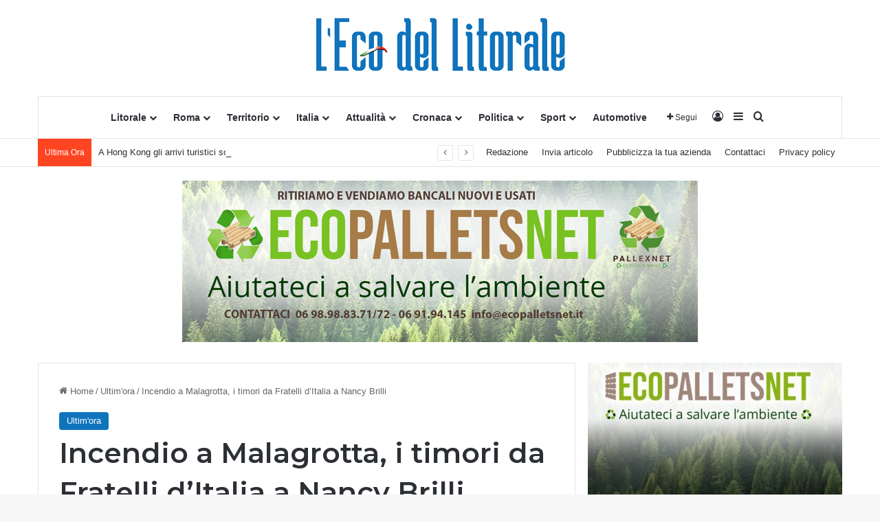

--- FILE ---
content_type: text/html; charset=UTF-8
request_url: https://lecodellitorale.it/incendio-a-malagrotta-i-timori-da-fratelli-ditalia-a-nancy-brilli/
body_size: 34754
content:
<!DOCTYPE html>
<html lang="it-IT" class="" data-skin="light">
<head>
	<meta charset="UTF-8" />
	<link rel="profile" href="https://gmpg.org/xfn/11" />
	
<meta http-equiv='x-dns-prefetch-control' content='on'>
<link rel='dns-prefetch' href='//cdnjs.cloudflare.com' />
<link rel='dns-prefetch' href='//ajax.googleapis.com' />
<link rel='dns-prefetch' href='//fonts.googleapis.com' />
<link rel='dns-prefetch' href='//fonts.gstatic.com' />
<link rel='dns-prefetch' href='//s.gravatar.com' />
<link rel='dns-prefetch' href='//www.google-analytics.com' />
<link rel='preload' as='script' href='https://ajax.googleapis.com/ajax/libs/webfont/1/webfont.js'>
<meta name='robots' content='index, follow, max-image-preview:large, max-snippet:-1, max-video-preview:-1' />
	<style>img:is([sizes="auto" i], [sizes^="auto," i]) { contain-intrinsic-size: 3000px 1500px }</style>
	
	<!-- This site is optimized with the Yoast SEO plugin v23.6 - https://yoast.com/wordpress/plugins/seo/ -->
	<title>Incendio a Malagrotta, i timori da Fratelli d&#039;Italia a Nancy Brilli - L&#039;Eco Del Litorale</title>
	<link rel="canonical" href="https://lecodellitorale.it/incendio-a-malagrotta-i-timori-da-fratelli-ditalia-a-nancy-brilli/" />
	<meta property="og:locale" content="it_IT" />
	<meta property="og:type" content="article" />
	<meta property="og:title" content="Incendio a Malagrotta, i timori da Fratelli d&#039;Italia a Nancy Brilli - L&#039;Eco Del Litorale" />
	<meta property="og:description" content="(Adnkronos) &#8211; L&#039;incendio di Malagrotta &quot;non farà che aggravare ancora più la situazione del trattamento dei rifiuti a Roma, già precaria visto che l&#039;impiantistica è quasi a zero, con la promessa del termovalorizzatore a fine 2026 e i rifiuti che continuano ad essere portati in giro per l&#039;Italia e all&#039;estero con una spesa che si &hellip;" />
	<meta property="og:url" content="https://lecodellitorale.it/incendio-a-malagrotta-i-timori-da-fratelli-ditalia-a-nancy-brilli/" />
	<meta property="og:site_name" content="L&#039;Eco Del Litorale" />
	<meta property="article:publisher" content="https://www.facebook.com/Eco-Del-Litorale-1183477265031483/?fref=ts" />
	<meta property="article:published_time" content="2023-12-26T17:10:22+00:00" />
	<meta property="og:image" content="https://lecodellitorale.it/wp-content/uploads/2023/12/Incendio-a-Malagrotta-i-timori-da-Fratelli-dItalia-a-Nancy-Brilli.jpg" />
	<meta property="og:image:width" content="345" />
	<meta property="og:image:height" content="259" />
	<meta property="og:image:type" content="image/jpeg" />
	<meta name="author" content="Fabrizio Gerolla" />
	<meta name="twitter:card" content="summary_large_image" />
	<meta name="twitter:creator" content="@EcoLitoraleTv" />
	<meta name="twitter:site" content="@EcoLitoraleTv" />
	<meta name="twitter:label1" content="Scritto da" />
	<meta name="twitter:data1" content="Fabrizio Gerolla" />
	<meta name="twitter:label2" content="Tempo di lettura stimato" />
	<meta name="twitter:data2" content="7 minuti" />
	<script type="application/ld+json" class="yoast-schema-graph">{"@context":"https://schema.org","@graph":[{"@type":"Article","@id":"https://lecodellitorale.it/incendio-a-malagrotta-i-timori-da-fratelli-ditalia-a-nancy-brilli/#article","isPartOf":{"@id":"https://lecodellitorale.it/incendio-a-malagrotta-i-timori-da-fratelli-ditalia-a-nancy-brilli/"},"author":{"name":"Fabrizio Gerolla","@id":"https://lecodellitorale.it/#/schema/person/2801de698cea9df5437e9384c0468e6b"},"headline":"Incendio a Malagrotta, i timori da Fratelli d&#8217;Italia a Nancy Brilli","datePublished":"2023-12-26T17:10:22+00:00","dateModified":"2023-12-26T17:10:22+00:00","mainEntityOfPage":{"@id":"https://lecodellitorale.it/incendio-a-malagrotta-i-timori-da-fratelli-ditalia-a-nancy-brilli/"},"wordCount":1371,"publisher":{"@id":"https://lecodellitorale.it/#organization"},"image":{"@id":"https://lecodellitorale.it/incendio-a-malagrotta-i-timori-da-fratelli-ditalia-a-nancy-brilli/#primaryimage"},"thumbnailUrl":"https://lecodellitorale.it/wp-content/uploads/2023/12/Incendio-a-Malagrotta-i-timori-da-Fratelli-dItalia-a-Nancy-Brilli.jpg","keywords":["adnkronos","ULTIMORA"],"articleSection":["Ultim'ora"],"inLanguage":"it-IT"},{"@type":"WebPage","@id":"https://lecodellitorale.it/incendio-a-malagrotta-i-timori-da-fratelli-ditalia-a-nancy-brilli/","url":"https://lecodellitorale.it/incendio-a-malagrotta-i-timori-da-fratelli-ditalia-a-nancy-brilli/","name":"Incendio a Malagrotta, i timori da Fratelli d'Italia a Nancy Brilli - L&#039;Eco Del Litorale","isPartOf":{"@id":"https://lecodellitorale.it/#website"},"primaryImageOfPage":{"@id":"https://lecodellitorale.it/incendio-a-malagrotta-i-timori-da-fratelli-ditalia-a-nancy-brilli/#primaryimage"},"image":{"@id":"https://lecodellitorale.it/incendio-a-malagrotta-i-timori-da-fratelli-ditalia-a-nancy-brilli/#primaryimage"},"thumbnailUrl":"https://lecodellitorale.it/wp-content/uploads/2023/12/Incendio-a-Malagrotta-i-timori-da-Fratelli-dItalia-a-Nancy-Brilli.jpg","datePublished":"2023-12-26T17:10:22+00:00","dateModified":"2023-12-26T17:10:22+00:00","breadcrumb":{"@id":"https://lecodellitorale.it/incendio-a-malagrotta-i-timori-da-fratelli-ditalia-a-nancy-brilli/#breadcrumb"},"inLanguage":"it-IT","potentialAction":[{"@type":"ReadAction","target":["https://lecodellitorale.it/incendio-a-malagrotta-i-timori-da-fratelli-ditalia-a-nancy-brilli/"]}]},{"@type":"ImageObject","inLanguage":"it-IT","@id":"https://lecodellitorale.it/incendio-a-malagrotta-i-timori-da-fratelli-ditalia-a-nancy-brilli/#primaryimage","url":"https://lecodellitorale.it/wp-content/uploads/2023/12/Incendio-a-Malagrotta-i-timori-da-Fratelli-dItalia-a-Nancy-Brilli.jpg","contentUrl":"https://lecodellitorale.it/wp-content/uploads/2023/12/Incendio-a-Malagrotta-i-timori-da-Fratelli-dItalia-a-Nancy-Brilli.jpg","width":345,"height":259},{"@type":"BreadcrumbList","@id":"https://lecodellitorale.it/incendio-a-malagrotta-i-timori-da-fratelli-ditalia-a-nancy-brilli/#breadcrumb","itemListElement":[{"@type":"ListItem","position":1,"name":"Home","item":"https://lecodellitorale.it/"},{"@type":"ListItem","position":2,"name":"Incendio a Malagrotta, i timori da Fratelli d&#8217;Italia a Nancy Brilli"}]},{"@type":"WebSite","@id":"https://lecodellitorale.it/#website","url":"https://lecodellitorale.it/","name":"L'Eco Del Litorale","description":"L&#039;eco del litorale Il periodico locale","publisher":{"@id":"https://lecodellitorale.it/#organization"},"potentialAction":[{"@type":"SearchAction","target":{"@type":"EntryPoint","urlTemplate":"https://lecodellitorale.it/?s={search_term_string}"},"query-input":{"@type":"PropertyValueSpecification","valueRequired":true,"valueName":"search_term_string"}}],"inLanguage":"it-IT"},{"@type":"Organization","@id":"https://lecodellitorale.it/#organization","name":"L'Eco del Litorale","url":"https://lecodellitorale.it/","logo":{"@type":"ImageObject","inLanguage":"it-IT","@id":"https://lecodellitorale.it/#/schema/logo/image/","url":"https://lecodellitorale.it/wp-content/uploads/2021/11/Logo-blue-2021.png","contentUrl":"https://lecodellitorale.it/wp-content/uploads/2021/11/Logo-blue-2021.png","width":368,"height":99,"caption":"L'Eco del Litorale"},"image":{"@id":"https://lecodellitorale.it/#/schema/logo/image/"},"sameAs":["https://www.facebook.com/Eco-Del-Litorale-1183477265031483/?fref=ts","https://x.com/EcoLitoraleTv","https://www.youtube.com/channel/UCIv1eg07GUn0d0tqsxedCIQ"]},{"@type":"Person","@id":"https://lecodellitorale.it/#/schema/person/2801de698cea9df5437e9384c0468e6b","name":"Fabrizio Gerolla","image":{"@type":"ImageObject","inLanguage":"it-IT","@id":"https://lecodellitorale.it/#/schema/person/image/","url":"https://lecodellitorale.it/wp-content/uploads/2024/03/Schermata-2024-03-12-alle-11.19.49-150x150.png","contentUrl":"https://lecodellitorale.it/wp-content/uploads/2024/03/Schermata-2024-03-12-alle-11.19.49-150x150.png","caption":"Fabrizio Gerolla"},"url":"https://lecodellitorale.it/author/gerox64/"}]}</script>
	<!-- / Yoast SEO plugin. -->


<link rel='dns-prefetch' href='//lecodellitorale.it' />
<link rel="alternate" type="application/rss+xml" title="L&#039;Eco Del Litorale &raquo; Feed" href="https://lecodellitorale.it/feed/" />
<link rel="alternate" type="application/rss+xml" title="L&#039;Eco Del Litorale &raquo; Feed dei commenti" href="https://lecodellitorale.it/comments/feed/" />

		<style type="text/css">
			:root{				
			--tie-preset-gradient-1: linear-gradient(135deg, rgba(6, 147, 227, 1) 0%, rgb(155, 81, 224) 100%);
			--tie-preset-gradient-2: linear-gradient(135deg, rgb(122, 220, 180) 0%, rgb(0, 208, 130) 100%);
			--tie-preset-gradient-3: linear-gradient(135deg, rgba(252, 185, 0, 1) 0%, rgba(255, 105, 0, 1) 100%);
			--tie-preset-gradient-4: linear-gradient(135deg, rgba(255, 105, 0, 1) 0%, rgb(207, 46, 46) 100%);
			--tie-preset-gradient-5: linear-gradient(135deg, rgb(238, 238, 238) 0%, rgb(169, 184, 195) 100%);
			--tie-preset-gradient-6: linear-gradient(135deg, rgb(74, 234, 220) 0%, rgb(151, 120, 209) 20%, rgb(207, 42, 186) 40%, rgb(238, 44, 130) 60%, rgb(251, 105, 98) 80%, rgb(254, 248, 76) 100%);
			--tie-preset-gradient-7: linear-gradient(135deg, rgb(255, 206, 236) 0%, rgb(152, 150, 240) 100%);
			--tie-preset-gradient-8: linear-gradient(135deg, rgb(254, 205, 165) 0%, rgb(254, 45, 45) 50%, rgb(107, 0, 62) 100%);
			--tie-preset-gradient-9: linear-gradient(135deg, rgb(255, 203, 112) 0%, rgb(199, 81, 192) 50%, rgb(65, 88, 208) 100%);
			--tie-preset-gradient-10: linear-gradient(135deg, rgb(255, 245, 203) 0%, rgb(182, 227, 212) 50%, rgb(51, 167, 181) 100%);
			--tie-preset-gradient-11: linear-gradient(135deg, rgb(202, 248, 128) 0%, rgb(113, 206, 126) 100%);
			--tie-preset-gradient-12: linear-gradient(135deg, rgb(2, 3, 129) 0%, rgb(40, 116, 252) 100%);
			--tie-preset-gradient-13: linear-gradient(135deg, #4D34FA, #ad34fa);
			--tie-preset-gradient-14: linear-gradient(135deg, #0057FF, #31B5FF);
			--tie-preset-gradient-15: linear-gradient(135deg, #FF007A, #FF81BD);
			--tie-preset-gradient-16: linear-gradient(135deg, #14111E, #4B4462);
			--tie-preset-gradient-17: linear-gradient(135deg, #F32758, #FFC581);

			
					--main-nav-background: #FFFFFF;
					--main-nav-secondry-background: rgba(0,0,0,0.03);
					--main-nav-primary-color: #0088ff;
					--main-nav-contrast-primary-color: #FFFFFF;
					--main-nav-text-color: #2c2f34;
					--main-nav-secondry-text-color: rgba(0,0,0,0.5);
					--main-nav-main-border-color: rgba(0,0,0,0.1);
					--main-nav-secondry-border-color: rgba(0,0,0,0.08);
				
			}
		</style>
	<meta name="viewport" content="width=device-width, initial-scale=1.0" /><script type="text/javascript">
/* <![CDATA[ */
window._wpemojiSettings = {"baseUrl":"https:\/\/s.w.org\/images\/core\/emoji\/15.0.3\/72x72\/","ext":".png","svgUrl":"https:\/\/s.w.org\/images\/core\/emoji\/15.0.3\/svg\/","svgExt":".svg","source":{"concatemoji":"https:\/\/lecodellitorale.it\/wp-includes\/js\/wp-emoji-release.min.js?ver=6.7.2"}};
/*! This file is auto-generated */
!function(i,n){var o,s,e;function c(e){try{var t={supportTests:e,timestamp:(new Date).valueOf()};sessionStorage.setItem(o,JSON.stringify(t))}catch(e){}}function p(e,t,n){e.clearRect(0,0,e.canvas.width,e.canvas.height),e.fillText(t,0,0);var t=new Uint32Array(e.getImageData(0,0,e.canvas.width,e.canvas.height).data),r=(e.clearRect(0,0,e.canvas.width,e.canvas.height),e.fillText(n,0,0),new Uint32Array(e.getImageData(0,0,e.canvas.width,e.canvas.height).data));return t.every(function(e,t){return e===r[t]})}function u(e,t,n){switch(t){case"flag":return n(e,"\ud83c\udff3\ufe0f\u200d\u26a7\ufe0f","\ud83c\udff3\ufe0f\u200b\u26a7\ufe0f")?!1:!n(e,"\ud83c\uddfa\ud83c\uddf3","\ud83c\uddfa\u200b\ud83c\uddf3")&&!n(e,"\ud83c\udff4\udb40\udc67\udb40\udc62\udb40\udc65\udb40\udc6e\udb40\udc67\udb40\udc7f","\ud83c\udff4\u200b\udb40\udc67\u200b\udb40\udc62\u200b\udb40\udc65\u200b\udb40\udc6e\u200b\udb40\udc67\u200b\udb40\udc7f");case"emoji":return!n(e,"\ud83d\udc26\u200d\u2b1b","\ud83d\udc26\u200b\u2b1b")}return!1}function f(e,t,n){var r="undefined"!=typeof WorkerGlobalScope&&self instanceof WorkerGlobalScope?new OffscreenCanvas(300,150):i.createElement("canvas"),a=r.getContext("2d",{willReadFrequently:!0}),o=(a.textBaseline="top",a.font="600 32px Arial",{});return e.forEach(function(e){o[e]=t(a,e,n)}),o}function t(e){var t=i.createElement("script");t.src=e,t.defer=!0,i.head.appendChild(t)}"undefined"!=typeof Promise&&(o="wpEmojiSettingsSupports",s=["flag","emoji"],n.supports={everything:!0,everythingExceptFlag:!0},e=new Promise(function(e){i.addEventListener("DOMContentLoaded",e,{once:!0})}),new Promise(function(t){var n=function(){try{var e=JSON.parse(sessionStorage.getItem(o));if("object"==typeof e&&"number"==typeof e.timestamp&&(new Date).valueOf()<e.timestamp+604800&&"object"==typeof e.supportTests)return e.supportTests}catch(e){}return null}();if(!n){if("undefined"!=typeof Worker&&"undefined"!=typeof OffscreenCanvas&&"undefined"!=typeof URL&&URL.createObjectURL&&"undefined"!=typeof Blob)try{var e="postMessage("+f.toString()+"("+[JSON.stringify(s),u.toString(),p.toString()].join(",")+"));",r=new Blob([e],{type:"text/javascript"}),a=new Worker(URL.createObjectURL(r),{name:"wpTestEmojiSupports"});return void(a.onmessage=function(e){c(n=e.data),a.terminate(),t(n)})}catch(e){}c(n=f(s,u,p))}t(n)}).then(function(e){for(var t in e)n.supports[t]=e[t],n.supports.everything=n.supports.everything&&n.supports[t],"flag"!==t&&(n.supports.everythingExceptFlag=n.supports.everythingExceptFlag&&n.supports[t]);n.supports.everythingExceptFlag=n.supports.everythingExceptFlag&&!n.supports.flag,n.DOMReady=!1,n.readyCallback=function(){n.DOMReady=!0}}).then(function(){return e}).then(function(){var e;n.supports.everything||(n.readyCallback(),(e=n.source||{}).concatemoji?t(e.concatemoji):e.wpemoji&&e.twemoji&&(t(e.twemoji),t(e.wpemoji)))}))}((window,document),window._wpemojiSettings);
/* ]]> */
</script>
<style id='wp-emoji-styles-inline-css' type='text/css'>

	img.wp-smiley, img.emoji {
		display: inline !important;
		border: none !important;
		box-shadow: none !important;
		height: 1em !important;
		width: 1em !important;
		margin: 0 0.07em !important;
		vertical-align: -0.1em !important;
		background: none !important;
		padding: 0 !important;
	}
</style>
<style id='global-styles-inline-css' type='text/css'>
:root{--wp--preset--aspect-ratio--square: 1;--wp--preset--aspect-ratio--4-3: 4/3;--wp--preset--aspect-ratio--3-4: 3/4;--wp--preset--aspect-ratio--3-2: 3/2;--wp--preset--aspect-ratio--2-3: 2/3;--wp--preset--aspect-ratio--16-9: 16/9;--wp--preset--aspect-ratio--9-16: 9/16;--wp--preset--color--black: #000000;--wp--preset--color--cyan-bluish-gray: #abb8c3;--wp--preset--color--white: #ffffff;--wp--preset--color--pale-pink: #f78da7;--wp--preset--color--vivid-red: #cf2e2e;--wp--preset--color--luminous-vivid-orange: #ff6900;--wp--preset--color--luminous-vivid-amber: #fcb900;--wp--preset--color--light-green-cyan: #7bdcb5;--wp--preset--color--vivid-green-cyan: #00d084;--wp--preset--color--pale-cyan-blue: #8ed1fc;--wp--preset--color--vivid-cyan-blue: #0693e3;--wp--preset--color--vivid-purple: #9b51e0;--wp--preset--color--global-color: #1074bc;--wp--preset--gradient--vivid-cyan-blue-to-vivid-purple: linear-gradient(135deg,rgba(6,147,227,1) 0%,rgb(155,81,224) 100%);--wp--preset--gradient--light-green-cyan-to-vivid-green-cyan: linear-gradient(135deg,rgb(122,220,180) 0%,rgb(0,208,130) 100%);--wp--preset--gradient--luminous-vivid-amber-to-luminous-vivid-orange: linear-gradient(135deg,rgba(252,185,0,1) 0%,rgba(255,105,0,1) 100%);--wp--preset--gradient--luminous-vivid-orange-to-vivid-red: linear-gradient(135deg,rgba(255,105,0,1) 0%,rgb(207,46,46) 100%);--wp--preset--gradient--very-light-gray-to-cyan-bluish-gray: linear-gradient(135deg,rgb(238,238,238) 0%,rgb(169,184,195) 100%);--wp--preset--gradient--cool-to-warm-spectrum: linear-gradient(135deg,rgb(74,234,220) 0%,rgb(151,120,209) 20%,rgb(207,42,186) 40%,rgb(238,44,130) 60%,rgb(251,105,98) 80%,rgb(254,248,76) 100%);--wp--preset--gradient--blush-light-purple: linear-gradient(135deg,rgb(255,206,236) 0%,rgb(152,150,240) 100%);--wp--preset--gradient--blush-bordeaux: linear-gradient(135deg,rgb(254,205,165) 0%,rgb(254,45,45) 50%,rgb(107,0,62) 100%);--wp--preset--gradient--luminous-dusk: linear-gradient(135deg,rgb(255,203,112) 0%,rgb(199,81,192) 50%,rgb(65,88,208) 100%);--wp--preset--gradient--pale-ocean: linear-gradient(135deg,rgb(255,245,203) 0%,rgb(182,227,212) 50%,rgb(51,167,181) 100%);--wp--preset--gradient--electric-grass: linear-gradient(135deg,rgb(202,248,128) 0%,rgb(113,206,126) 100%);--wp--preset--gradient--midnight: linear-gradient(135deg,rgb(2,3,129) 0%,rgb(40,116,252) 100%);--wp--preset--font-size--small: 13px;--wp--preset--font-size--medium: 20px;--wp--preset--font-size--large: 36px;--wp--preset--font-size--x-large: 42px;--wp--preset--spacing--20: 0.44rem;--wp--preset--spacing--30: 0.67rem;--wp--preset--spacing--40: 1rem;--wp--preset--spacing--50: 1.5rem;--wp--preset--spacing--60: 2.25rem;--wp--preset--spacing--70: 3.38rem;--wp--preset--spacing--80: 5.06rem;--wp--preset--shadow--natural: 6px 6px 9px rgba(0, 0, 0, 0.2);--wp--preset--shadow--deep: 12px 12px 50px rgba(0, 0, 0, 0.4);--wp--preset--shadow--sharp: 6px 6px 0px rgba(0, 0, 0, 0.2);--wp--preset--shadow--outlined: 6px 6px 0px -3px rgba(255, 255, 255, 1), 6px 6px rgba(0, 0, 0, 1);--wp--preset--shadow--crisp: 6px 6px 0px rgba(0, 0, 0, 1);}:where(.is-layout-flex){gap: 0.5em;}:where(.is-layout-grid){gap: 0.5em;}body .is-layout-flex{display: flex;}.is-layout-flex{flex-wrap: wrap;align-items: center;}.is-layout-flex > :is(*, div){margin: 0;}body .is-layout-grid{display: grid;}.is-layout-grid > :is(*, div){margin: 0;}:where(.wp-block-columns.is-layout-flex){gap: 2em;}:where(.wp-block-columns.is-layout-grid){gap: 2em;}:where(.wp-block-post-template.is-layout-flex){gap: 1.25em;}:where(.wp-block-post-template.is-layout-grid){gap: 1.25em;}.has-black-color{color: var(--wp--preset--color--black) !important;}.has-cyan-bluish-gray-color{color: var(--wp--preset--color--cyan-bluish-gray) !important;}.has-white-color{color: var(--wp--preset--color--white) !important;}.has-pale-pink-color{color: var(--wp--preset--color--pale-pink) !important;}.has-vivid-red-color{color: var(--wp--preset--color--vivid-red) !important;}.has-luminous-vivid-orange-color{color: var(--wp--preset--color--luminous-vivid-orange) !important;}.has-luminous-vivid-amber-color{color: var(--wp--preset--color--luminous-vivid-amber) !important;}.has-light-green-cyan-color{color: var(--wp--preset--color--light-green-cyan) !important;}.has-vivid-green-cyan-color{color: var(--wp--preset--color--vivid-green-cyan) !important;}.has-pale-cyan-blue-color{color: var(--wp--preset--color--pale-cyan-blue) !important;}.has-vivid-cyan-blue-color{color: var(--wp--preset--color--vivid-cyan-blue) !important;}.has-vivid-purple-color{color: var(--wp--preset--color--vivid-purple) !important;}.has-black-background-color{background-color: var(--wp--preset--color--black) !important;}.has-cyan-bluish-gray-background-color{background-color: var(--wp--preset--color--cyan-bluish-gray) !important;}.has-white-background-color{background-color: var(--wp--preset--color--white) !important;}.has-pale-pink-background-color{background-color: var(--wp--preset--color--pale-pink) !important;}.has-vivid-red-background-color{background-color: var(--wp--preset--color--vivid-red) !important;}.has-luminous-vivid-orange-background-color{background-color: var(--wp--preset--color--luminous-vivid-orange) !important;}.has-luminous-vivid-amber-background-color{background-color: var(--wp--preset--color--luminous-vivid-amber) !important;}.has-light-green-cyan-background-color{background-color: var(--wp--preset--color--light-green-cyan) !important;}.has-vivid-green-cyan-background-color{background-color: var(--wp--preset--color--vivid-green-cyan) !important;}.has-pale-cyan-blue-background-color{background-color: var(--wp--preset--color--pale-cyan-blue) !important;}.has-vivid-cyan-blue-background-color{background-color: var(--wp--preset--color--vivid-cyan-blue) !important;}.has-vivid-purple-background-color{background-color: var(--wp--preset--color--vivid-purple) !important;}.has-black-border-color{border-color: var(--wp--preset--color--black) !important;}.has-cyan-bluish-gray-border-color{border-color: var(--wp--preset--color--cyan-bluish-gray) !important;}.has-white-border-color{border-color: var(--wp--preset--color--white) !important;}.has-pale-pink-border-color{border-color: var(--wp--preset--color--pale-pink) !important;}.has-vivid-red-border-color{border-color: var(--wp--preset--color--vivid-red) !important;}.has-luminous-vivid-orange-border-color{border-color: var(--wp--preset--color--luminous-vivid-orange) !important;}.has-luminous-vivid-amber-border-color{border-color: var(--wp--preset--color--luminous-vivid-amber) !important;}.has-light-green-cyan-border-color{border-color: var(--wp--preset--color--light-green-cyan) !important;}.has-vivid-green-cyan-border-color{border-color: var(--wp--preset--color--vivid-green-cyan) !important;}.has-pale-cyan-blue-border-color{border-color: var(--wp--preset--color--pale-cyan-blue) !important;}.has-vivid-cyan-blue-border-color{border-color: var(--wp--preset--color--vivid-cyan-blue) !important;}.has-vivid-purple-border-color{border-color: var(--wp--preset--color--vivid-purple) !important;}.has-vivid-cyan-blue-to-vivid-purple-gradient-background{background: var(--wp--preset--gradient--vivid-cyan-blue-to-vivid-purple) !important;}.has-light-green-cyan-to-vivid-green-cyan-gradient-background{background: var(--wp--preset--gradient--light-green-cyan-to-vivid-green-cyan) !important;}.has-luminous-vivid-amber-to-luminous-vivid-orange-gradient-background{background: var(--wp--preset--gradient--luminous-vivid-amber-to-luminous-vivid-orange) !important;}.has-luminous-vivid-orange-to-vivid-red-gradient-background{background: var(--wp--preset--gradient--luminous-vivid-orange-to-vivid-red) !important;}.has-very-light-gray-to-cyan-bluish-gray-gradient-background{background: var(--wp--preset--gradient--very-light-gray-to-cyan-bluish-gray) !important;}.has-cool-to-warm-spectrum-gradient-background{background: var(--wp--preset--gradient--cool-to-warm-spectrum) !important;}.has-blush-light-purple-gradient-background{background: var(--wp--preset--gradient--blush-light-purple) !important;}.has-blush-bordeaux-gradient-background{background: var(--wp--preset--gradient--blush-bordeaux) !important;}.has-luminous-dusk-gradient-background{background: var(--wp--preset--gradient--luminous-dusk) !important;}.has-pale-ocean-gradient-background{background: var(--wp--preset--gradient--pale-ocean) !important;}.has-electric-grass-gradient-background{background: var(--wp--preset--gradient--electric-grass) !important;}.has-midnight-gradient-background{background: var(--wp--preset--gradient--midnight) !important;}.has-small-font-size{font-size: var(--wp--preset--font-size--small) !important;}.has-medium-font-size{font-size: var(--wp--preset--font-size--medium) !important;}.has-large-font-size{font-size: var(--wp--preset--font-size--large) !important;}.has-x-large-font-size{font-size: var(--wp--preset--font-size--x-large) !important;}
:where(.wp-block-post-template.is-layout-flex){gap: 1.25em;}:where(.wp-block-post-template.is-layout-grid){gap: 1.25em;}
:where(.wp-block-columns.is-layout-flex){gap: 2em;}:where(.wp-block-columns.is-layout-grid){gap: 2em;}
:root :where(.wp-block-pullquote){font-size: 1.5em;line-height: 1.6;}
</style>
<link rel='stylesheet' id='contact-form-7-css' href='https://lecodellitorale.it/wp-content/plugins/contact-form-7/includes/css/styles.css?ver=5.9.8' type='text/css' media='all' />
<link rel='stylesheet' id='dashicons-css' href='https://lecodellitorale.it/wp-includes/css/dashicons.min.css?ver=6.7.2' type='text/css' media='all' />
<link rel='stylesheet' id='post-views-counter-frontend-css' href='https://lecodellitorale.it/wp-content/plugins/post-views-counter/css/frontend.min.css?ver=1.4.7' type='text/css' media='all' />
<link rel='stylesheet' id='taqyeem-buttons-style-css' href='https://lecodellitorale.it/wp-content/plugins/taqyeem-buttons/assets/style.css?ver=6.7.2' type='text/css' media='all' />
<link rel='stylesheet' id='tie-css-base-css' href='https://lecodellitorale.it/wp-content/themes/jannah/assets/css/base.min.css?ver=7.3.1' type='text/css' media='all' />
<link rel='stylesheet' id='tie-css-styles-css' href='https://lecodellitorale.it/wp-content/themes/jannah/assets/css/style.min.css?ver=7.3.1' type='text/css' media='all' />
<link rel='stylesheet' id='tie-css-widgets-css' href='https://lecodellitorale.it/wp-content/themes/jannah/assets/css/widgets.min.css?ver=7.3.1' type='text/css' media='all' />
<link rel='stylesheet' id='tie-css-helpers-css' href='https://lecodellitorale.it/wp-content/themes/jannah/assets/css/helpers.min.css?ver=7.3.1' type='text/css' media='all' />
<link rel='stylesheet' id='tie-fontawesome5-css' href='https://lecodellitorale.it/wp-content/themes/jannah/assets/css/fontawesome.css?ver=7.3.1' type='text/css' media='all' />
<link rel='stylesheet' id='tie-css-ilightbox-css' href='https://lecodellitorale.it/wp-content/themes/jannah/assets/ilightbox/dark-skin/skin.css?ver=7.3.1' type='text/css' media='all' />
<link rel='stylesheet' id='tie-css-shortcodes-css' href='https://lecodellitorale.it/wp-content/themes/jannah/assets/css/plugins/shortcodes.min.css?ver=7.3.1' type='text/css' media='all' />
<link rel='stylesheet' id='tie-css-single-css' href='https://lecodellitorale.it/wp-content/themes/jannah/assets/css/single.min.css?ver=7.3.1' type='text/css' media='all' />
<link rel='stylesheet' id='tie-css-print-css' href='https://lecodellitorale.it/wp-content/themes/jannah/assets/css/print.css?ver=7.3.1' type='text/css' media='print' />
<link rel='stylesheet' id='taqyeem-styles-css' href='https://lecodellitorale.it/wp-content/themes/jannah/assets/css/plugins/taqyeem.min.css?ver=7.3.1' type='text/css' media='all' />
<link rel='stylesheet' id='tie-theme-child-css-css' href='https://lecodellitorale.it/wp-content/themes/jannah-child/style.css?ver=6.7.2' type='text/css' media='all' />
<style id='tie-theme-child-css-inline-css' type='text/css'>
.wf-active .logo-text,.wf-active h1,.wf-active h2,.wf-active h3,.wf-active h4,.wf-active h5,.wf-active h6,.wf-active .the-subtitle{font-family: 'Montserrat';}:root:root{--brand-color: #1074bc;--dark-brand-color: #00428a;--bright-color: #FFFFFF;--base-color: #2c2f34;}#footer-widgets-container{border-top: 8px solid #1074bc;-webkit-box-shadow: 0 -5px 0 rgba(0,0,0,0.07); -moz-box-shadow: 0 -8px 0 rgba(0,0,0,0.07); box-shadow: 0 -8px 0 rgba(0,0,0,0.07);}#reading-position-indicator{box-shadow: 0 0 10px rgba( 16,116,188,0.7);}:root:root{--brand-color: #1074bc;--dark-brand-color: #00428a;--bright-color: #FFFFFF;--base-color: #2c2f34;}#footer-widgets-container{border-top: 8px solid #1074bc;-webkit-box-shadow: 0 -5px 0 rgba(0,0,0,0.07); -moz-box-shadow: 0 -8px 0 rgba(0,0,0,0.07); box-shadow: 0 -8px 0 rgba(0,0,0,0.07);}#reading-position-indicator{box-shadow: 0 0 10px rgba( 16,116,188,0.7);}#header-notification-bar{background: var( --tie-preset-gradient-13 );}#header-notification-bar{--tie-buttons-color: #FFFFFF;--tie-buttons-border-color: #FFFFFF;--tie-buttons-hover-color: #e1e1e1;--tie-buttons-hover-text: #000000;}#header-notification-bar{--tie-buttons-text: #000000;}#top-nav .breaking-title{color: #FFFFFF;}#top-nav .breaking-title:before{background-color: #ff4422;}#top-nav .breaking-news-nav li:hover{background-color: #ff4422;border-color: #ff4422;}.tie-cat-17907,.tie-cat-item-17907 > span{background-color:#e67e22 !important;color:#FFFFFF !important;}.tie-cat-17907:after{border-top-color:#e67e22 !important;}.tie-cat-17907:hover{background-color:#c86004 !important;}.tie-cat-17907:hover:after{border-top-color:#c86004 !important;}.tie-cat-17915,.tie-cat-item-17915 > span{background-color:#2ecc71 !important;color:#FFFFFF !important;}.tie-cat-17915:after{border-top-color:#2ecc71 !important;}.tie-cat-17915:hover{background-color:#10ae53 !important;}.tie-cat-17915:hover:after{border-top-color:#10ae53 !important;}.tie-cat-17916,.tie-cat-item-17916 > span{background-color:#9b59b6 !important;color:#FFFFFF !important;}.tie-cat-17916:after{border-top-color:#9b59b6 !important;}.tie-cat-17916:hover{background-color:#7d3b98 !important;}.tie-cat-17916:hover:after{border-top-color:#7d3b98 !important;}.tie-cat-17919,.tie-cat-item-17919 > span{background-color:#34495e !important;color:#FFFFFF !important;}.tie-cat-17919:after{border-top-color:#34495e !important;}.tie-cat-17919:hover{background-color:#162b40 !important;}.tie-cat-17919:hover:after{border-top-color:#162b40 !important;}.tie-cat-17920,.tie-cat-item-17920 > span{background-color:#795548 !important;color:#FFFFFF !important;}.tie-cat-17920:after{border-top-color:#795548 !important;}.tie-cat-17920:hover{background-color:#5b372a !important;}.tie-cat-17920:hover:after{border-top-color:#5b372a !important;}.tie-cat-17922,.tie-cat-item-17922 > span{background-color:#4CAF50 !important;color:#FFFFFF !important;}.tie-cat-17922:after{border-top-color:#4CAF50 !important;}.tie-cat-17922:hover{background-color:#2e9132 !important;}.tie-cat-17922:hover:after{border-top-color:#2e9132 !important;}@media (max-width: 991px){.side-aside.normal-side{background: #1074bc;background: -webkit-linear-gradient(135deg,#438abc,#1074bc );background: -moz-linear-gradient(135deg,#438abc,#1074bc );background: -o-linear-gradient(135deg,#438abc,#1074bc );background: linear-gradient(135deg,#1074bc,#438abc );}}.tie-insta-header {margin-bottom: 15px;}.tie-insta-avatar a {width: 70px;height: 70px;display: block;position: relative;float: left;margin-right: 15px;margin-bottom: 15px;}.tie-insta-avatar a:before {content: "";position: absolute;width: calc(100% + 6px);height: calc(100% + 6px);left: -3px;top: -3px;border-radius: 50%;background: #d6249f;background: radial-gradient(circle at 30% 107%,#fdf497 0%,#fdf497 5%,#fd5949 45%,#d6249f 60%,#285AEB 90%);}.tie-insta-avatar a:after {position: absolute;content: "";width: calc(100% + 3px);height: calc(100% + 3px);left: -2px;top: -2px;border-radius: 50%;background: #fff;}.dark-skin .tie-insta-avatar a:after {background: #27292d;}.tie-insta-avatar img {border-radius: 50%;position: relative;z-index: 2;transition: all 0.25s;}.tie-insta-avatar img:hover {box-shadow: 0px 0px 15px 0 #6b54c6;}.tie-insta-info {font-size: 1.3em;font-weight: bold;margin-bottom: 5px;}
</style>
<script type="text/javascript" src="https://lecodellitorale.it/wp-includes/js/jquery/jquery.min.js?ver=3.7.1" id="jquery-core-js"></script>
<script type="text/javascript" src="https://lecodellitorale.it/wp-includes/js/jquery/jquery-migrate.min.js?ver=3.4.1" id="jquery-migrate-js"></script>
<link rel="https://api.w.org/" href="https://lecodellitorale.it/wp-json/" /><link rel="alternate" title="JSON" type="application/json" href="https://lecodellitorale.it/wp-json/wp/v2/posts/178586" /><link rel="EditURI" type="application/rsd+xml" title="RSD" href="https://lecodellitorale.it/xmlrpc.php?rsd" />
<meta name="generator" content="WordPress 6.7.2" />
<link rel='shortlink' href='https://lecodellitorale.it/?p=178586' />
<link rel="alternate" title="oEmbed (JSON)" type="application/json+oembed" href="https://lecodellitorale.it/wp-json/oembed/1.0/embed?url=https%3A%2F%2Flecodellitorale.it%2Fincendio-a-malagrotta-i-timori-da-fratelli-ditalia-a-nancy-brilli%2F" />
<link rel="alternate" title="oEmbed (XML)" type="text/xml+oembed" href="https://lecodellitorale.it/wp-json/oembed/1.0/embed?url=https%3A%2F%2Flecodellitorale.it%2Fincendio-a-malagrotta-i-timori-da-fratelli-ditalia-a-nancy-brilli%2F&#038;format=xml" />
<script type='text/javascript'>
/* <![CDATA[ */
var taqyeem = {"ajaxurl":"https://lecodellitorale.it/wp-admin/admin-ajax.php" , "your_rating":"Your Rating:"};
/* ]]> */
</script>

<!-- This site is embedding videos using the Videojs HTML5 Player plugin v1.1.13 - http://wphowto.net/videojs-html5-player-for-wordpress-757 --><meta http-equiv="X-UA-Compatible" content="IE=edge"><!-- AD SENSE -->
<script async src="https://pagead2.googlesyndication.com/pagead/js/adsbygoogle.js?client=ca-pub-9620440199033285"
     crossorigin="anonymous"></script>
<meta name="getlinko-verify-code" content="getlinko-verify-b80030a30299b1e85c5b82e342d58b1c16fe3d45"/>

<!-- Meta Pixel Code -->
<script type='text/javascript'>
!function(f,b,e,v,n,t,s){if(f.fbq)return;n=f.fbq=function(){n.callMethod?
n.callMethod.apply(n,arguments):n.queue.push(arguments)};if(!f._fbq)f._fbq=n;
n.push=n;n.loaded=!0;n.version='2.0';n.queue=[];t=b.createElement(e);t.async=!0;
t.src=v;s=b.getElementsByTagName(e)[0];s.parentNode.insertBefore(t,s)}(window,
document,'script','https://connect.facebook.net/en_US/fbevents.js?v=next');
</script>
<!-- End Meta Pixel Code -->

      <script type='text/javascript'>
        var url = window.location.origin + '?ob=open-bridge';
        fbq('set', 'openbridge', '600770352207908', url);
      </script>
    <script type='text/javascript'>fbq('init', '600770352207908', {}, {
    "agent": "wordpress-6.7.2-4.0.1"
})</script><script type='text/javascript'>
    fbq('track', 'PageView', []);
  </script>
<!-- Meta Pixel Code -->
<noscript>
<img height="1" width="1" style="display:none" alt="fbpx"
src="https://www.facebook.com/tr?id=600770352207908&ev=PageView&noscript=1" />
</noscript>
<!-- End Meta Pixel Code -->
<link rel="icon" href="https://lecodellitorale.it/wp-content/uploads/2021/11/cropped-ico-32x32.png" sizes="32x32" />
<link rel="icon" href="https://lecodellitorale.it/wp-content/uploads/2021/11/cropped-ico-192x192.png" sizes="192x192" />
<link rel="apple-touch-icon" href="https://lecodellitorale.it/wp-content/uploads/2021/11/cropped-ico-180x180.png" />
<meta name="msapplication-TileImage" content="https://lecodellitorale.it/wp-content/uploads/2021/11/cropped-ico-270x270.png" />
</head>

<body id="tie-body" class="post-template-default single single-post postid-178586 single-format-standard wp-custom-logo tie-no-js wrapper-has-shadow block-head-1 magazine1 is-thumb-overlay-disabled is-desktop is-header-layout-2 has-header-below-ad sidebar-right has-sidebar post-layout-1 narrow-title-narrow-media has-mobile-share">

<!-- Google Tag Manager (noscript) -->
<noscript><iframe src="https://www.googletagmanager.com/ns.html?id=GTM-PXRZD7T"
height="0" width="0" style="display:none;visibility:hidden"></iframe></noscript>
<!-- End Google Tag Manager (noscript) -->


<div class="background-overlay">

	<div id="tie-container" class="site tie-container">

		
		<div id="tie-wrapper">

			
<header id="theme-header" class="theme-header header-layout-2 main-nav-light main-nav-default-light main-nav-below main-nav-boxed no-stream-item top-nav-active top-nav-light top-nav-default-light top-nav-below top-nav-below-main-nav has-normal-width-logo mobile-header-default">
	
<div class="container header-container">
	<div class="tie-row logo-row">

		
		<div class="logo-wrapper">
			<div class="tie-col-md-4 logo-container clearfix">
				<div id="mobile-header-components-area_1" class="mobile-header-components"><ul class="components"><li class="mobile-component_menu custom-menu-link"><a href="#" id="mobile-menu-icon" class=""><span class="tie-mobile-menu-icon nav-icon is-layout-1"></span><span class="screen-reader-text">Menu</span></a></li></ul></div>
		<div id="logo" class="image-logo" style="margin-top: 20px; margin-bottom: 20px;">

			
			<a title="L&#039;Eco Del Litorale" href="https://lecodellitorale.it/">
				
				<picture class="tie-logo-default tie-logo-picture">
					
					<source class="tie-logo-source-default tie-logo-source" srcset="https://lecodellitorale.it/wp-content/uploads/2021/11/Logo-blue-2021.png">
					<img class="tie-logo-img-default tie-logo-img" src="https://lecodellitorale.it/wp-content/uploads/2021/11/Logo-blue-2021.png" alt="L&#039;Eco Del Litorale" width="368" height="99" style="max-height:99px; width: auto;" />
				</picture>
						</a>

			
		</div><!-- #logo /-->

		<div id="mobile-header-components-area_2" class="mobile-header-components"><ul class="components"><li class="mobile-component_search custom-menu-link">
				<a href="#" class="tie-search-trigger-mobile">
					<span class="tie-icon-search tie-search-icon" aria-hidden="true"></span>
					<span class="screen-reader-text">Cerca per</span>
				</a>
			</li></ul></div>			</div><!-- .tie-col /-->
		</div><!-- .logo-wrapper /-->

		
	</div><!-- .tie-row /-->
</div><!-- .container /-->

<div class="main-nav-wrapper">
	<nav id="main-nav" data-skin="search-in-main-nav" class="main-nav header-nav live-search-parent menu-style-default menu-style-solid-bg"  aria-label="Navigazione Principale">
		<div class="container">

			<div class="main-menu-wrapper">

				
				<div id="menu-components-wrap">

					
					<div class="main-menu main-menu-wrap">
						<div id="main-nav-menu" class="main-menu header-menu"><ul id="menu-main-two" class="menu"><li id="menu-item-143159" class="menu-item menu-item-type-taxonomy menu-item-object-category menu-item-has-children menu-item-143159"><a href="https://lecodellitorale.it/category/ultimora/territorio/litorale/">Litorale</a>
<ul class="sub-menu menu-sub-content">
	<li id="menu-item-144480" class="menu-item menu-item-type-taxonomy menu-item-object-category menu-item-144480"><a href="https://lecodellitorale.it/category/ultimora/territorio/litorale/aprilia/">Aprilia</a></li>
	<li id="menu-item-143160" class="menu-item menu-item-type-taxonomy menu-item-object-category menu-item-143160"><a href="https://lecodellitorale.it/category/ultimora/territorio/litorale/nettuno/">Nettuno</a></li>
	<li id="menu-item-143161" class="menu-item menu-item-type-taxonomy menu-item-object-category menu-item-143161"><a href="https://lecodellitorale.it/category/ultimora/territorio/litorale/ostia/">Ostia</a></li>
	<li id="menu-item-143162" class="menu-item menu-item-type-taxonomy menu-item-object-category menu-item-143162"><a href="https://lecodellitorale.it/category/ultimora/territorio/litorale/pomezia/">Pomezia</a></li>
	<li id="menu-item-143163" class="menu-item menu-item-type-taxonomy menu-item-object-category menu-item-143163"><a href="https://lecodellitorale.it/category/ultimora/territorio/litorale/sabaudia/">Sabaudia</a></li>
	<li id="menu-item-143164" class="menu-item menu-item-type-taxonomy menu-item-object-category menu-item-143164"><a href="https://lecodellitorale.it/category/ultimora/territorio/litorale/sperlonga/">Sperlonga</a></li>
	<li id="menu-item-143165" class="menu-item menu-item-type-taxonomy menu-item-object-category menu-item-143165"><a href="https://lecodellitorale.it/category/ultimora/territorio/litorale/terracina/">Terracina</a></li>
	<li id="menu-item-143166" class="menu-item menu-item-type-taxonomy menu-item-object-category menu-item-143166"><a href="https://lecodellitorale.it/category/ultimora/territorio/litorale/torvajanica/">Torvajanica</a></li>
	<li id="menu-item-143169" class="menu-item menu-item-type-taxonomy menu-item-object-category menu-item-143169"><a href="https://lecodellitorale.it/category/ultimora/territorio/litorale/anzio/">Anzio</a></li>
	<li id="menu-item-143171" class="menu-item menu-item-type-taxonomy menu-item-object-category menu-item-143171"><a href="https://lecodellitorale.it/category/ultimora/territorio/litorale/ardea/">Ardea</a></li>
	<li id="menu-item-143172" class="menu-item menu-item-type-taxonomy menu-item-object-category menu-item-143172"><a href="https://lecodellitorale.it/category/ultimora/territorio/litorale/civitavecchia/">Civitavecchia</a></li>
	<li id="menu-item-143173" class="menu-item menu-item-type-taxonomy menu-item-object-category menu-item-143173"><a href="https://lecodellitorale.it/category/ultimora/territorio/litorale/formia/">Formia</a></li>
	<li id="menu-item-143174" class="menu-item menu-item-type-taxonomy menu-item-object-category menu-item-143174"><a href="https://lecodellitorale.it/category/ultimora/territorio/litorale/fiumicino/">Fiumicino</a></li>
	<li id="menu-item-143175" class="menu-item menu-item-type-taxonomy menu-item-object-category menu-item-143175"><a href="https://lecodellitorale.it/category/ultimora/territorio/litorale/gaeta/">Gaeta</a></li>
	<li id="menu-item-143176" class="menu-item menu-item-type-taxonomy menu-item-object-category menu-item-143176"><a href="https://lecodellitorale.it/category/ultimora/territorio/litorale/ladispoli/">Ladispoli</a></li>
</ul>
</li>
<li id="menu-item-143136" class="menu-item menu-item-type-taxonomy menu-item-object-category menu-item-has-children menu-item-143136"><a href="https://lecodellitorale.it/category/ultimora/territorio/roma/">Roma</a>
<ul class="sub-menu menu-sub-content">
	<li id="menu-item-143233" class="menu-item menu-item-type-taxonomy menu-item-object-category menu-item-143233"><a href="https://lecodellitorale.it/category/ultimora/territorio/roma/municipio-i/">Municipio I</a></li>
	<li id="menu-item-143137" class="menu-item menu-item-type-taxonomy menu-item-object-category menu-item-143137"><a href="https://lecodellitorale.it/category/ultimora/territorio/roma/municipio-ii/">Municipio II</a></li>
	<li id="menu-item-143138" class="menu-item menu-item-type-taxonomy menu-item-object-category menu-item-143138"><a href="https://lecodellitorale.it/category/ultimora/territorio/roma/municipio-iii/">Municipio III</a></li>
	<li id="menu-item-143139" class="menu-item menu-item-type-taxonomy menu-item-object-category menu-item-143139"><a href="https://lecodellitorale.it/category/ultimora/territorio/roma/municipio-iv/">Municipio IV</a></li>
	<li id="menu-item-143141" class="menu-item menu-item-type-taxonomy menu-item-object-category menu-item-143141"><a href="https://lecodellitorale.it/category/ultimora/territorio/roma/municipio-v/">Municipio V</a></li>
	<li id="menu-item-143142" class="menu-item menu-item-type-taxonomy menu-item-object-category menu-item-143142"><a href="https://lecodellitorale.it/category/ultimora/territorio/roma/municipio-vi/">Municipio VI</a></li>
	<li id="menu-item-143143" class="menu-item menu-item-type-taxonomy menu-item-object-category menu-item-143143"><a href="https://lecodellitorale.it/category/ultimora/territorio/roma/municipio-vii/">Municipio VII</a></li>
	<li id="menu-item-143144" class="menu-item menu-item-type-taxonomy menu-item-object-category menu-item-143144"><a href="https://lecodellitorale.it/category/ultimora/territorio/roma/municipio-viii/">Municipio VIII</a></li>
	<li id="menu-item-143140" class="menu-item menu-item-type-taxonomy menu-item-object-category menu-item-143140"><a href="https://lecodellitorale.it/category/ultimora/territorio/roma/municipio-ix/">Municipio IX</a></li>
	<li id="menu-item-143145" class="menu-item menu-item-type-taxonomy menu-item-object-category menu-item-143145"><a href="https://lecodellitorale.it/category/ultimora/territorio/roma/municipio-x/">Municipio X</a></li>
	<li id="menu-item-143146" class="menu-item menu-item-type-taxonomy menu-item-object-category menu-item-143146"><a href="https://lecodellitorale.it/category/ultimora/territorio/roma/municipio-xi/">Municipio XI</a></li>
	<li id="menu-item-143147" class="menu-item menu-item-type-taxonomy menu-item-object-category menu-item-143147"><a href="https://lecodellitorale.it/category/ultimora/territorio/roma/municipio-xii/">Municipio XII</a></li>
	<li id="menu-item-143148" class="menu-item menu-item-type-taxonomy menu-item-object-category menu-item-143148"><a href="https://lecodellitorale.it/category/ultimora/territorio/roma/municipio-xiii/">Municipio XIII</a></li>
	<li id="menu-item-143149" class="menu-item menu-item-type-taxonomy menu-item-object-category menu-item-143149"><a href="https://lecodellitorale.it/category/ultimora/territorio/roma/municipio-xiv/">Municipio XIV</a></li>
	<li id="menu-item-143150" class="menu-item menu-item-type-taxonomy menu-item-object-category menu-item-143150"><a href="https://lecodellitorale.it/category/ultimora/territorio/roma/municipio-xv/">Municipio XV</a></li>
</ul>
</li>
<li id="menu-item-143152" class="menu-item menu-item-type-taxonomy menu-item-object-category menu-item-has-children menu-item-143152"><a href="https://lecodellitorale.it/category/ultimora/territorio/">Territorio</a>
<ul class="sub-menu menu-sub-content">
	<li id="menu-item-143153" class="menu-item menu-item-type-taxonomy menu-item-object-category menu-item-143153"><a href="https://lecodellitorale.it/category/ultimora/territorio/provincia-di-roma/">Provincia di Roma</a></li>
	<li id="menu-item-143177" class="menu-item menu-item-type-taxonomy menu-item-object-category menu-item-143177"><a href="https://lecodellitorale.it/category/ultimora/territorio/castelli-romani/">Castelli Romani</a></li>
	<li id="menu-item-143154" class="menu-item menu-item-type-taxonomy menu-item-object-category menu-item-143154"><a href="https://lecodellitorale.it/category/ultimora/territorio/rieti/">Rieti</a></li>
	<li id="menu-item-143155" class="menu-item menu-item-type-taxonomy menu-item-object-category menu-item-143155"><a href="https://lecodellitorale.it/category/ultimora/territorio/frosinone/">Frosinone</a></li>
	<li id="menu-item-143156" class="menu-item menu-item-type-taxonomy menu-item-object-category menu-item-143156"><a href="https://lecodellitorale.it/category/ultimora/territorio/latina/">Latina</a></li>
	<li id="menu-item-143157" class="menu-item menu-item-type-taxonomy menu-item-object-category menu-item-143157"><a href="https://lecodellitorale.it/category/ultimora/territorio/provincia-di-viterbo/">Viterbo</a></li>
	<li id="menu-item-143231" class="menu-item menu-item-type-taxonomy menu-item-object-category menu-item-has-children menu-item-143231"><a href="https://lecodellitorale.it/category/eventi/">Eventi</a>
	<ul class="sub-menu menu-sub-content">
		<li id="menu-item-143232" class="menu-item menu-item-type-taxonomy menu-item-object-category menu-item-143232"><a href="https://lecodellitorale.it/category/eventi/enti-e-associazioni/">Enti e Associazioni</a></li>
	</ul>
</li>
</ul>
</li>
<li id="menu-item-143198" class="menu-item menu-item-type-taxonomy menu-item-object-category menu-item-has-children menu-item-143198"><a href="https://lecodellitorale.it/category/italia/">Italia</a>
<ul class="sub-menu menu-sub-content">
	<li id="menu-item-192334" class="menu-item menu-item-type-taxonomy menu-item-object-category menu-item-192334"><a href="https://lecodellitorale.it/category/veneto/">Veneto</a></li>
</ul>
</li>
<li id="menu-item-143178" class="menu-item menu-item-type-taxonomy menu-item-object-category menu-item-has-children menu-item-143178"><a href="https://lecodellitorale.it/category/ultimora/attualita/">Attualità</a>
<ul class="sub-menu menu-sub-content">
	<li id="menu-item-143192" class="menu-item menu-item-type-taxonomy menu-item-object-category current-post-ancestor current-menu-parent current-post-parent menu-item-143192"><a href="https://lecodellitorale.it/category/ultimora/">Ultim&#8217;ora</a></li>
	<li id="menu-item-143196" class="menu-item menu-item-type-taxonomy menu-item-object-category menu-item-143196"><a href="https://lecodellitorale.it/category/ultimora/cronaca/mondo/">Notizie dal Mondo</a></li>
	<li id="menu-item-151191" class="menu-item menu-item-type-taxonomy menu-item-object-category menu-item-151191"><a href="https://lecodellitorale.it/category/ultimora/attualita/sociale/">Sociale</a></li>
	<li id="menu-item-143200" class="menu-item menu-item-type-taxonomy menu-item-object-category menu-item-143200"><a href="https://lecodellitorale.it/category/ultimora/attualita/gossip/">Gossip</a></li>
	<li id="menu-item-143209" class="menu-item menu-item-type-taxonomy menu-item-object-category menu-item-has-children menu-item-143209"><a href="https://lecodellitorale.it/category/ultimora/spettacolo/">Spettacolo</a>
	<ul class="sub-menu menu-sub-content">
		<li id="menu-item-143210" class="menu-item menu-item-type-taxonomy menu-item-object-category menu-item-143210"><a href="https://lecodellitorale.it/category/ultimora/spettacolo/musica/">Musica</a></li>
		<li id="menu-item-143211" class="menu-item menu-item-type-taxonomy menu-item-object-category menu-item-143211"><a href="https://lecodellitorale.it/category/ultimora/spettacolo/teatro/">Teatro</a></li>
		<li id="menu-item-143212" class="menu-item menu-item-type-taxonomy menu-item-object-category menu-item-143212"><a href="https://lecodellitorale.it/category/ultimora/spettacolo/tv/">Tv</a></li>
		<li id="menu-item-143213" class="menu-item menu-item-type-taxonomy menu-item-object-category menu-item-143213"><a href="https://lecodellitorale.it/category/ultimora/spettacolo/cinema/">Cinema</a></li>
		<li id="menu-item-143214" class="menu-item menu-item-type-taxonomy menu-item-object-category menu-item-143214"><a href="https://lecodellitorale.it/category/ultimora/spettacolo/moda-e-bellezza/">Moda e Bellezza</a></li>
	</ul>
</li>
	<li id="menu-item-143228" class="menu-item menu-item-type-taxonomy menu-item-object-category menu-item-has-children menu-item-143228"><a href="https://lecodellitorale.it/category/turismo/">Turismo</a>
	<ul class="sub-menu menu-sub-content">
		<li id="menu-item-143229" class="menu-item menu-item-type-taxonomy menu-item-object-category menu-item-143229"><a href="https://lecodellitorale.it/category/turismo/viaggi-ed-escursioni/">Viaggi ed escursioni</a></li>
	</ul>
</li>
</ul>
</li>
<li id="menu-item-143179" class="menu-item menu-item-type-taxonomy menu-item-object-category menu-item-has-children menu-item-143179"><a href="https://lecodellitorale.it/category/ultimora/cronaca/">Cronaca</a>
<ul class="sub-menu menu-sub-content">
	<li id="menu-item-143199" class="menu-item menu-item-type-taxonomy menu-item-object-category menu-item-143199"><a href="https://lecodellitorale.it/category/ultimora/attualita/economia/">Economia</a></li>
	<li id="menu-item-143234" class="menu-item menu-item-type-taxonomy menu-item-object-category menu-item-143234"><a href="https://lecodellitorale.it/category/lavoro/">Lavoro</a></li>
	<li id="menu-item-143202" class="menu-item menu-item-type-taxonomy menu-item-object-category menu-item-143202"><a href="https://lecodellitorale.it/category/ultimora/attualita/trasporti/">Trasporti</a></li>
	<li id="menu-item-143203" class="menu-item menu-item-type-taxonomy menu-item-object-category menu-item-has-children menu-item-143203"><a href="https://lecodellitorale.it/category/ultimora/ambiente/">Ambiente</a>
	<ul class="sub-menu menu-sub-content">
		<li id="menu-item-143204" class="menu-item menu-item-type-taxonomy menu-item-object-category menu-item-143204"><a href="https://lecodellitorale.it/category/ultimora/ambiente/agricoltura/">Agricoltura</a></li>
		<li id="menu-item-143205" class="menu-item menu-item-type-taxonomy menu-item-object-category menu-item-143205"><a href="https://lecodellitorale.it/category/ultimora/ambiente/amianto/">Amianto</a></li>
		<li id="menu-item-143206" class="menu-item menu-item-type-taxonomy menu-item-object-category menu-item-143206"><a href="https://lecodellitorale.it/category/ultimora/ambiente/cambiamenti-climatici/">Clima</a></li>
		<li id="menu-item-143207" class="menu-item menu-item-type-taxonomy menu-item-object-category menu-item-143207"><a href="https://lecodellitorale.it/category/ultimora/ambiente/ecologia/">Ecologia</a></li>
	</ul>
</li>
	<li id="menu-item-143216" class="menu-item menu-item-type-taxonomy menu-item-object-category menu-item-has-children menu-item-143216"><a href="https://lecodellitorale.it/category/ultimora/cultura/">Cultura</a>
	<ul class="sub-menu menu-sub-content">
		<li id="menu-item-143217" class="menu-item menu-item-type-taxonomy menu-item-object-category menu-item-143217"><a href="https://lecodellitorale.it/category/ultimora/cultura/arte/">Arte</a></li>
		<li id="menu-item-143218" class="menu-item menu-item-type-taxonomy menu-item-object-category menu-item-143218"><a href="https://lecodellitorale.it/category/ultimora/cultura/benessere/">Benessere</a></li>
		<li id="menu-item-143219" class="menu-item menu-item-type-taxonomy menu-item-object-category menu-item-143219"><a href="https://lecodellitorale.it/category/ultimora/cultura/cibo-e-tradizioni/">Cibo e Tradizioni</a></li>
		<li id="menu-item-143220" class="menu-item menu-item-type-taxonomy menu-item-object-category menu-item-143220"><a href="https://lecodellitorale.it/category/ultimora/cultura/convegni/">Convegni</a></li>
		<li id="menu-item-143221" class="menu-item menu-item-type-taxonomy menu-item-object-category menu-item-143221"><a href="https://lecodellitorale.it/category/ultimora/cultura/cucina/">Cucina</a></li>
		<li id="menu-item-143222" class="menu-item menu-item-type-taxonomy menu-item-object-category menu-item-143222"><a href="https://lecodellitorale.it/category/ultimora/cultura/feste-e-sagre/">Feste e sagre</a></li>
		<li id="menu-item-143223" class="menu-item menu-item-type-taxonomy menu-item-object-category menu-item-143223"><a href="https://lecodellitorale.it/category/ultimora/cultura/passioni-e-tempo-libero/">Passioni e tempo libero</a></li>
	</ul>
</li>
	<li id="menu-item-143224" class="menu-item menu-item-type-taxonomy menu-item-object-category menu-item-has-children menu-item-143224"><a href="https://lecodellitorale.it/category/sanita/">Sanita&#8217;</a>
	<ul class="sub-menu menu-sub-content">
		<li id="menu-item-143225" class="menu-item menu-item-type-taxonomy menu-item-object-category menu-item-143225"><a href="https://lecodellitorale.it/category/sanita/ricerche-scientifiche/">Ricerche scientifiche</a></li>
		<li id="menu-item-143226" class="menu-item menu-item-type-taxonomy menu-item-object-category menu-item-143226"><a href="https://lecodellitorale.it/category/sanita/coronavirus/">Covid-19</a></li>
	</ul>
</li>
</ul>
</li>
<li id="menu-item-143180" class="menu-item menu-item-type-taxonomy menu-item-object-category menu-item-has-children menu-item-143180"><a href="https://lecodellitorale.it/category/politica/">Politica</a>
<ul class="sub-menu menu-sub-content">
	<li id="menu-item-143235" class="menu-item menu-item-type-taxonomy menu-item-object-category menu-item-143235"><a href="https://lecodellitorale.it/category/politica/governo/">Governo</a></li>
	<li id="menu-item-143236" class="menu-item menu-item-type-taxonomy menu-item-object-category menu-item-143236"><a href="https://lecodellitorale.it/category/politica/parlamento-europeo/">Parlamento Europeo</a></li>
	<li id="menu-item-143237" class="menu-item menu-item-type-taxonomy menu-item-object-category menu-item-143237"><a href="https://lecodellitorale.it/category/politica/regionel-azio/">Regione Lazio</a></li>
	<li id="menu-item-144452" class="menu-item menu-item-type-taxonomy menu-item-object-category menu-item-144452"><a href="https://lecodellitorale.it/category/politica/citta-metropolitana-di-roma/">Città Metropolitana di Roma</a></li>
	<li id="menu-item-143238" class="menu-item menu-item-type-taxonomy menu-item-object-category menu-item-143238"><a href="https://lecodellitorale.it/category/politica/roma-capitale/">Roma Capitale</a></li>
	<li id="menu-item-143181" class="menu-item menu-item-type-taxonomy menu-item-object-category menu-item-143181"><a href="https://lecodellitorale.it/category/politica/politica-economica/">Politica economica</a></li>
	<li id="menu-item-143182" class="menu-item menu-item-type-taxonomy menu-item-object-category menu-item-143182"><a href="https://lecodellitorale.it/category/politica/politica-estera/">Politica estera</a></li>
</ul>
</li>
<li id="menu-item-143183" class="menu-item menu-item-type-taxonomy menu-item-object-category menu-item-has-children menu-item-143183"><a href="https://lecodellitorale.it/category/ultimora/sport/">Sport</a>
<ul class="sub-menu menu-sub-content">
	<li id="menu-item-148839" class="menu-item menu-item-type-taxonomy menu-item-object-category menu-item-148839"><a href="https://lecodellitorale.it/category/ultimora/sport/mondiali-2022/">Mondiali 2022</a></li>
	<li id="menu-item-143184" class="menu-item menu-item-type-taxonomy menu-item-object-category menu-item-143184"><a href="https://lecodellitorale.it/category/ultimora/sport/calcio/">Calcio</a></li>
	<li id="menu-item-143185" class="menu-item menu-item-type-taxonomy menu-item-object-category menu-item-143185"><a href="https://lecodellitorale.it/category/ultimora/sport/ciclismo/">Ciclismo</a></li>
	<li id="menu-item-143186" class="menu-item menu-item-type-taxonomy menu-item-object-category menu-item-143186"><a href="https://lecodellitorale.it/category/ultimora/sport/motori/">motori</a></li>
	<li id="menu-item-143187" class="menu-item menu-item-type-taxonomy menu-item-object-category menu-item-has-children menu-item-143187"><a href="https://lecodellitorale.it/category/ultimora/sport/calcio/calcio-femminile/">Calcio femminile</a>
	<ul class="sub-menu menu-sub-content">
		<li id="menu-item-143188" class="menu-item menu-item-type-taxonomy menu-item-object-category menu-item-143188"><a href="https://lecodellitorale.it/category/ultimora/sport/calcio/calcio-femminile/lazio-femminile/">Lazio Femminile</a></li>
		<li id="menu-item-143189" class="menu-item menu-item-type-taxonomy menu-item-object-category menu-item-143189"><a href="https://lecodellitorale.it/category/ultimora/sport/calcio/calcio-femminile/roma-femminile/">Roma Femminile</a></li>
	</ul>
</li>
	<li id="menu-item-143194" class="menu-item menu-item-type-taxonomy menu-item-object-category menu-item-143194"><a href="https://lecodellitorale.it/category/ultimora/sport/basket/">basket</a></li>
	<li id="menu-item-143190" class="menu-item menu-item-type-taxonomy menu-item-object-category menu-item-143190"><a href="https://lecodellitorale.it/category/ultimora/sport/volley/">volley</a></li>
	<li id="menu-item-143191" class="menu-item menu-item-type-taxonomy menu-item-object-category menu-item-143191"><a href="https://lecodellitorale.it/category/ultimora/sport/varie/">varie</a></li>
	<li id="menu-item-143227" class="menu-item menu-item-type-taxonomy menu-item-object-category menu-item-143227"><a href="https://lecodellitorale.it/category/ultimora/sport/fair-play/">Fair Play</a></li>
</ul>
</li>
<li id="menu-item-143193" class="menu-item menu-item-type-taxonomy menu-item-object-category menu-item-143193"><a href="https://lecodellitorale.it/category/ultimora/automotive/">Automotive</a></li>
</ul></div>					</div><!-- .main-menu /-->

					<ul class="components">		<li class="list-social-icons menu-item custom-menu-link">
			<a href="#" class="follow-btn">
				<span class="tie-icon-plus" aria-hidden="true"></span>
				<span class="follow-text">Segui</span>
			</a>
			<ul class="dropdown-social-icons comp-sub-menu"><li class="social-icons-item"><a class="social-link rss-social-icon" rel="external noopener nofollow" target="_blank" href="https://feeds.feedburner.com/LecoDelLitoraleNotizieOnline"><span class="tie-social-icon tie-icon-feed"></span><span class="social-text">RSS</span></a></li><li class="social-icons-item"><a class="social-link facebook-social-icon" rel="external noopener nofollow" target="_blank" href="https://www.facebook.com/Eco-Del-Litorale-1183477265031483/?fref=ts"><span class="tie-social-icon tie-icon-facebook"></span><span class="social-text">Facebook</span></a></li><li class="social-icons-item"><a class="social-link youtube-social-icon" rel="external noopener nofollow" target="_blank" href="https://www.youtube.com/channel/UC-H6NPMrN_FEjbtSiP_Fxkw"><span class="tie-social-icon tie-icon-youtube"></span><span class="social-text">You Tube</span></a></li></ul><!-- #dropdown-social-icons /-->		</li><!-- #list-social-icons /-->
		
	
		<li class=" popup-login-icon menu-item custom-menu-link">
			<a href="#" class="lgoin-btn tie-popup-trigger">
				<span class="tie-icon-author" aria-hidden="true"></span>
				<span class="screen-reader-text">Accedi</span>			</a>
		</li>

				<li class="side-aside-nav-icon menu-item custom-menu-link">
		<a href="#">
			<span class="tie-icon-navicon" aria-hidden="true"></span>
			<span class="screen-reader-text">Barra laterale </span>
		</a>
	</li>
				<li class="search-compact-icon menu-item custom-menu-link">
				<a href="#" class="tie-search-trigger">
					<span class="tie-icon-search tie-search-icon" aria-hidden="true"></span>
					<span class="screen-reader-text">Cerca per</span>
				</a>
			</li>
			</ul><!-- Components -->
				</div><!-- #menu-components-wrap /-->
			</div><!-- .main-menu-wrapper /-->
		</div><!-- .container /-->

			</nav><!-- #main-nav /-->
</div><!-- .main-nav-wrapper /-->


<nav id="top-nav"  class="has-breaking-menu top-nav header-nav has-breaking-news" aria-label="Navigazione Secondaria">
	<div class="container">
		<div class="topbar-wrapper">

			
			<div class="tie-alignleft">
				
<div class="breaking controls-is-active">

	<span class="breaking-title">
		<span class="tie-icon-bolt breaking-icon" aria-hidden="true"></span>
		<span class="breaking-title-text">Ultima Ora</span>
	</span>

	<ul id="breaking-news-in-header" class="breaking-news" data-type="reveal" data-arrows="true">

		
							<li class="news-item">
								<a href="https://lecodellitorale.it/lazio-a-picco-allolimpico-il-como-domina-per-3-0/">Lazio a picco all’Olimpico, il Como domina per 3-0</a>
							</li>

							
							<li class="news-item">
								<a href="https://lecodellitorale.it/a-hong-kong-gli-arrivi-turistici-sono-aumentati-del-12-nel-2025/">A Hong Kong gli arrivi turistici sono aumentati del 12% nel 2025</a>
							</li>

							
							<li class="news-item">
								<a href="https://lecodellitorale.it/cremonese-e-verona-non-si-fanno-male-pari-senza-reti-allo-zini/">Cremonese e Verona non si fanno male, pari senza reti allo Zini</a>
							</li>

							
							<li class="news-item">
								<a href="https://lecodellitorale.it/cina-atterrata-a-dongfeng-la-capsula-di-rientro-shenzhou-20/">Cina, atterrata a Dongfeng la capsula di rientro Shenzhou-20</a>
							</li>

							
							<li class="news-item">
								<a href="https://lecodellitorale.it/conte-partita-decisiva-col-copenhagen-bisogna-vincere/">Conte “Partita decisiva, col Copenhagen bisogna vincere”</a>
							</li>

							
							<li class="news-item">
								<a href="https://lecodellitorale.it/mattarella-autonomia-e-indipendenza-della-magistratura-sono-indiscutibili/">Mattarella “Autonomia e indipendenza della magistratura sono indiscutibili”</a>
							</li>

							
							<li class="news-item">
								<a href="https://lecodellitorale.it/cina-nel-2025-crescita-del-pil-al-5/">Cina, nel 2025 crescita del Pil al 5%</a>
							</li>

							
							<li class="news-item">
								<a href="https://lecodellitorale.it/e-morto-lo-stilista-valentino/">E’ morto lo stilista Valentino</a>
							</li>

							
							<li class="news-item">
								<a href="https://lecodellitorale.it/nordio-esondazione-da-parte-del-csm-correnti-interferiscono-su-vita-politica/">Nordio “Esondazione da parte del Csm, correnti interferiscono su vita politica”</a>
							</li>

							
							<li class="news-item">
								<a href="https://lecodellitorale.it/dalloro-allargento-la-nuova-febbre-dei-metalli-preziosi/">Dall’oro all’argento, la nuova febbre dei metalli preziosi</a>
							</li>

							
	</ul>
</div><!-- #breaking /-->
			</div><!-- .tie-alignleft /-->

			<div class="tie-alignright">
				<div class="top-menu header-menu"><ul id="menu-tielabs-secondry-menu" class="menu"><li id="menu-item-141159" class="menu-item menu-item-type-post_type menu-item-object-page menu-item-141159"><a href="https://lecodellitorale.it/redazione/">Redazione</a></li>
<li id="menu-item-129922" class="menu-item menu-item-type-post_type menu-item-object-page menu-item-129922"><a href="https://lecodellitorale.it/invia-articolo/">Invia articolo</a></li>
<li id="menu-item-129921" class="menu-item menu-item-type-post_type menu-item-object-page menu-item-129921"><a href="https://lecodellitorale.it/pubblicizza-la-tua-azienda/">Pubblicizza la tua azienda</a></li>
<li id="menu-item-129923" class="menu-item menu-item-type-post_type menu-item-object-page menu-item-129923"><a href="https://lecodellitorale.it/contattaci/">Contattaci</a></li>
<li id="menu-item-130038" class="menu-item menu-item-type-post_type menu-item-object-page menu-item-privacy-policy menu-item-130038"><a rel="privacy-policy" href="https://lecodellitorale.it/privacy-policy/">Privacy policy</a></li>
</ul></div>			</div><!-- .tie-alignright /-->

		</div><!-- .topbar-wrapper /-->
	</div><!-- .container /-->
</nav><!-- #top-nav /-->
</header>

<div class="stream-item stream-item-below-header">
					<a href="https://ecopalletsnet.it/" title="Bancali usati e nuovi" target="_blank" >
						<img src="https://lecodellitorale.it/wp-content/uploads/2024/03/BANNER-TOP-NEW.jpg" alt="Bancali usati e nuovi" width="728" height="91" />
					</a>
				</div><div id="content" class="site-content container"><div id="main-content-row" class="tie-row main-content-row">

<div class="main-content tie-col-md-8 tie-col-xs-12" role="main">

	
	<article id="the-post" class="container-wrapper post-content tie-standard">

		
<header class="entry-header-outer">

	<nav id="breadcrumb"><a href="https://lecodellitorale.it/"><span class="tie-icon-home" aria-hidden="true"></span> Home</a><em class="delimiter">/</em><a href="https://lecodellitorale.it/category/ultimora/">Ultim'ora</a><em class="delimiter">/</em><span class="current">Incendio a Malagrotta, i timori da Fratelli d&#8217;Italia a Nancy Brilli</span></nav><script type="application/ld+json">{"@context":"http:\/\/schema.org","@type":"BreadcrumbList","@id":"#Breadcrumb","itemListElement":[{"@type":"ListItem","position":1,"item":{"name":"Home","@id":"https:\/\/lecodellitorale.it\/"}},{"@type":"ListItem","position":2,"item":{"name":"Ultim'ora","@id":"https:\/\/lecodellitorale.it\/category\/ultimora\/"}}]}</script>
	<div class="entry-header">

		<span class="post-cat-wrap"><a class="post-cat tie-cat-3614" href="https://lecodellitorale.it/category/ultimora/">Ultim'ora</a></span>
		<h1 class="post-title entry-title">
			Incendio a Malagrotta, i timori da Fratelli d&#8217;Italia a Nancy Brilli		</h1>

		<div class="single-post-meta post-meta clearfix"><span class="author-meta single-author with-avatars"><span class="meta-item meta-author-wrapper meta-author-196">
						<span class="meta-author-avatar">
							<a href="https://lecodellitorale.it/author/gerox64/"><img src="https://lecodellitorale.it/wp-content/uploads/2024/03/Schermata-2024-03-12-alle-11.19.49-150x150.png" width="140" height="140" srcset="https://lecodellitorale.it/wp-content/uploads/2024/03/Schermata-2024-03-12-alle-11.19.49.png 2x" alt="Fabrizio Gerolla" class="avatar avatar-140 wp-user-avatar wp-user-avatar-140 alignnone photo" /></a>
						</span>
					<span class="meta-author"><a href="https://lecodellitorale.it/author/gerox64/" class="author-name tie-icon" title="Fabrizio Gerolla">Fabrizio Gerolla</a></span></span></span><span class="date meta-item tie-icon">26 Dicembre 2023</span><div class="tie-alignright"><span class="meta-reading-time meta-item"><span class="tie-icon-bookmark" aria-hidden="true"></span> Lettura di 5 minuti</span> </div></div><!-- .post-meta -->	</div><!-- .entry-header /-->

	
	
</header><!-- .entry-header-outer /-->



		<div id="share-buttons-top" class="share-buttons share-buttons-top">
			<div class="share-links  icons-only">
				
				<a href="https://www.facebook.com/sharer.php?u=https://lecodellitorale.it/incendio-a-malagrotta-i-timori-da-fratelli-ditalia-a-nancy-brilli/" rel="external noopener nofollow" title="Facebook" target="_blank" class="facebook-share-btn " data-raw="https://www.facebook.com/sharer.php?u={post_link}">
					<span class="share-btn-icon tie-icon-facebook"></span> <span class="screen-reader-text">Facebook</span>
				</a>
				<a href="https://twitter.com/intent/tweet?text=Incendio%20a%20Malagrotta%2C%20i%20timori%20da%20Fratelli%20d%E2%80%99Italia%20a%20Nancy%20Brilli&#038;url=https://lecodellitorale.it/incendio-a-malagrotta-i-timori-da-fratelli-ditalia-a-nancy-brilli/" rel="external noopener nofollow" title="X" target="_blank" class="twitter-share-btn " data-raw="https://twitter.com/intent/tweet?text={post_title}&amp;url={post_link}">
					<span class="share-btn-icon tie-icon-twitter"></span> <span class="screen-reader-text">X</span>
				</a>
				<a href="https://www.linkedin.com/shareArticle?mini=true&#038;url=https://lecodellitorale.it/incendio-a-malagrotta-i-timori-da-fratelli-ditalia-a-nancy-brilli/&#038;title=Incendio%20a%20Malagrotta%2C%20i%20timori%20da%20Fratelli%20d%E2%80%99Italia%20a%20Nancy%20Brilli" rel="external noopener nofollow" title="LinkedIn" target="_blank" class="linkedin-share-btn " data-raw="https://www.linkedin.com/shareArticle?mini=true&amp;url={post_full_link}&amp;title={post_title}">
					<span class="share-btn-icon tie-icon-linkedin"></span> <span class="screen-reader-text">LinkedIn</span>
				</a>
				<a href="https://www.tumblr.com/share/link?url=https://lecodellitorale.it/incendio-a-malagrotta-i-timori-da-fratelli-ditalia-a-nancy-brilli/&#038;name=Incendio%20a%20Malagrotta%2C%20i%20timori%20da%20Fratelli%20d%E2%80%99Italia%20a%20Nancy%20Brilli" rel="external noopener nofollow" title="Tumblr" target="_blank" class="tumblr-share-btn " data-raw="https://www.tumblr.com/share/link?url={post_link}&amp;name={post_title}">
					<span class="share-btn-icon tie-icon-tumblr"></span> <span class="screen-reader-text">Tumblr</span>
				</a>
				<a href="https://pinterest.com/pin/create/button/?url=https://lecodellitorale.it/incendio-a-malagrotta-i-timori-da-fratelli-ditalia-a-nancy-brilli/&#038;description=Incendio%20a%20Malagrotta%2C%20i%20timori%20da%20Fratelli%20d%E2%80%99Italia%20a%20Nancy%20Brilli&#038;media=https://lecodellitorale.it/wp-content/uploads/2023/12/Incendio-a-Malagrotta-i-timori-da-Fratelli-dItalia-a-Nancy-Brilli.jpg" rel="external noopener nofollow" title="Pinterest" target="_blank" class="pinterest-share-btn " data-raw="https://pinterest.com/pin/create/button/?url={post_link}&amp;description={post_title}&amp;media={post_img}">
					<span class="share-btn-icon tie-icon-pinterest"></span> <span class="screen-reader-text">Pinterest</span>
				</a>
				<a href="https://reddit.com/submit?url=https://lecodellitorale.it/incendio-a-malagrotta-i-timori-da-fratelli-ditalia-a-nancy-brilli/&#038;title=Incendio%20a%20Malagrotta%2C%20i%20timori%20da%20Fratelli%20d%E2%80%99Italia%20a%20Nancy%20Brilli" rel="external noopener nofollow" title="Reddit" target="_blank" class="reddit-share-btn " data-raw="https://reddit.com/submit?url={post_link}&amp;title={post_title}">
					<span class="share-btn-icon tie-icon-reddit"></span> <span class="screen-reader-text">Reddit</span>
				</a>
				<a href="fb-messenger://share?app_id=5303202981&display=popup&link=https://lecodellitorale.it/incendio-a-malagrotta-i-timori-da-fratelli-ditalia-a-nancy-brilli/&redirect_uri=https://lecodellitorale.it/incendio-a-malagrotta-i-timori-da-fratelli-ditalia-a-nancy-brilli/" rel="external noopener nofollow" title="Messenger" target="_blank" class="messenger-mob-share-btn messenger-share-btn " data-raw="fb-messenger://share?app_id=5303202981&display=popup&link={post_link}&redirect_uri={post_link}">
					<span class="share-btn-icon tie-icon-messenger"></span> <span class="screen-reader-text">Messenger</span>
				</a>
				<a href="https://www.facebook.com/dialog/send?app_id=5303202981&#038;display=popup&#038;link=https://lecodellitorale.it/incendio-a-malagrotta-i-timori-da-fratelli-ditalia-a-nancy-brilli/&#038;redirect_uri=https://lecodellitorale.it/incendio-a-malagrotta-i-timori-da-fratelli-ditalia-a-nancy-brilli/" rel="external noopener nofollow" title="Messenger" target="_blank" class="messenger-desktop-share-btn messenger-share-btn " data-raw="https://www.facebook.com/dialog/send?app_id=5303202981&display=popup&link={post_link}&redirect_uri={post_link}">
					<span class="share-btn-icon tie-icon-messenger"></span> <span class="screen-reader-text">Messenger</span>
				</a>
				<a href="https://api.whatsapp.com/send?text=Incendio%20a%20Malagrotta%2C%20i%20timori%20da%20Fratelli%20d%E2%80%99Italia%20a%20Nancy%20Brilli%20https://lecodellitorale.it/incendio-a-malagrotta-i-timori-da-fratelli-ditalia-a-nancy-brilli/" rel="external noopener nofollow" title="WhatsApp" target="_blank" class="whatsapp-share-btn " data-raw="https://api.whatsapp.com/send?text={post_title}%20{post_link}">
					<span class="share-btn-icon tie-icon-whatsapp"></span> <span class="screen-reader-text">WhatsApp</span>
				</a>			</div><!-- .share-links /-->
		</div><!-- .share-buttons /-->

		<div  class="featured-area"><div class="featured-area-inner"><figure class="single-featured-image"><img width="345" height="259" src="https://lecodellitorale.it/wp-content/uploads/2023/12/Incendio-a-Malagrotta-i-timori-da-Fratelli-dItalia-a-Nancy-Brilli.jpg" class="attachment-jannah-image-post size-jannah-image-post wp-post-image" alt="" data-main-img="1" decoding="async" fetchpriority="high" srcset="https://lecodellitorale.it/wp-content/uploads/2023/12/Incendio-a-Malagrotta-i-timori-da-Fratelli-dItalia-a-Nancy-Brilli.jpg 345w, https://lecodellitorale.it/wp-content/uploads/2023/12/Incendio-a-Malagrotta-i-timori-da-Fratelli-dItalia-a-Nancy-Brilli-300x225.jpg 300w" sizes="(max-width: 345px) 100vw, 345px" /></figure></div></div>
		<div class="entry-content entry clearfix">

			
			<p>(Adnkronos) &#8211; L&#039;incendio di Malagrotta &quot;non farà che aggravare ancora più la situazione del trattamento dei rifiuti a Roma, già precaria visto che l&#039;impiantistica è quasi a zero, con la promessa del termovalorizzatore a fine 2026 e i rifiuti che continuano ad essere portati in giro per l&#039;Italia e all&#039;estero con una spesa che si aggira tra i 150 e i 170 milioni di euro all&#039;anno. Ora, questo incendio che priva la città di un impianto, sicuramente ci mette ulteriormente in difficoltà e immaginiamo che ci sarà un ulteriore impegno economico importante per portare i rifiuti in altri impianti, cosa che però risolve solo in parte il problema perché rallenta molto il servizio di raccolta aggravando una situazione già critica&quot;. Lo dice all&#039;AdnKronos Federico Rocca, consigliere capitolino di Fratelli d&#039;Italia. Sulla natura dell&#039;incendio &quot;ovviamente non ci esprimiamo, c&#039;è un fascicolo aperto in procura e la commissione Ecomafie farà un sopralluogo a Malagrotta. Di fatto un problema di gestione, controllo e manutenzione c&#039;è, è il secondo incendio in 18 mesi: o tutti i sistemi di controllo, monitoraggio e sicurezza sono saltati, oppure c&#039;è un problema di gestione degli impianti&quot;, continua Rocca che parla di &quot;colpo al cuore&quot; perché &quot;questi sono roghi tossici e dover convivere ogni volta in una situazione di emergenza, per gli abitanti della Valle Galleria non è un piacere, anche perché aspettano da oltre 10 anni la famosa riqualificazione ambientale che ancora non si è vista&quot;. Soluzioni? &quot;Al momento purtroppo l&#039;unica soluzione è portare i rifiuti di Roma in altri impianti, nel Lazio o in altre regioni, ma questo comporterà un rallentamento del sistema della raccolta. Siamo fortemente preoccupati per la questione ambientale e per come verrà gestito da adesso in poi il sistema di raccolta e smaltimento di Roma Capitale. Andiamo incontro al Giubileo, quando oltre alle normali presenze di turisti e pendolari a Roma si aggiungeranno i pellegrini. Non so il sindaco cosa si inventerà per rendere questa città in grado di smaltire i rifiuti. Il termovalorizzatore sarà pronto un anno dopo la fine del Giubileo e anche su questo dovremmo interrogarci: perché si fa un impianto per il Giubileo che sarà in funzione un anno dopo il Giubileo, resta un mistero&quot;. &quot;I roghi di rifiuti sono una vera piaga e una emergenza ambientale indegna di un Paese civile come il nostro. E so bene di cosa parlo visto che provengo da una regione e da una provincia che con questo fenomeno ha dovuto farci i conti per decenni. Le immagini e le notizie provenienti da Malagrotta per me sono e restano una ferita aperta. Perché so bene il senso di impotenza che si prova e conosco le conseguenze che si trascinano per molto tempo&quot;. Così all&#039;AdnKronos Gerolamo Cangiano (FdI), vice presidente della commissione parlamentare d&#039;inchiesta sulle attività illecite connesse al ciclo dei rifiuti e su altri illeciti ambientali e agroalimentari (la cosidetta Commissione Ecomafie), interpellato sull&#039;incendio di Malagrotta. &quot;E poiché non è un fenomeno isolato, ma anzi è reiterato e si aggiunge a quello analogo che ha interessato il Tmb Salario, affrontarlo è una priorità. Lo è per questo Governo e lo è per la Commissione Bicamerale Ecomafie, di cui sono vicepresidente, che è già operativa per dare i primi riscontri ad una situazione non più procrastinabile &#8211; continua Cangiano &#8211; Nel ringraziare le forze dell&#039;ordine ed i Vigili del Fuoco per il tempestivo intervento, che ha riportato l&#039;incendio sotto controllo e che ha evitato danni ben più gravi anche per la salubrità e la vivibilità dell&#039;aria, resta comunque da affrontare la situazione rifiuti a Roma, che rischia di impattare negativamente al verificarsi di questi episodi&quot;.  &quot;È necessario davvero un cambio di mentalità. Che va accompagnato e non semplicemente imposto. Roma è una città grande e sempre affollata al di là della popolazione residente. Se non si mette in campo una seria e coerente campagna di educazione, informazione e sensibilizzazione, rischiamo il blackout rifiuti in vista di appuntamenti importanti come il Giubileo. I fondi ci sono. La nostra disponibilità anche. Ma tutti ora devono fare la propria parte. Iniziando dall&#039;individuare le responsabilità ed i possibili interessi che si celano dietro gli incendi di Malagrotta. E continuando attraverso un virtuoso ciclo di differenziazione, smaltimento e riciclo dei rifiuti&quot;. &quot;Innanzitutto un ringraziamento alle Forze dell&#039;Ordine e ai Vigili del Fuoco che sono intervenuti prontamente, e in numero ingente. Dopodiché c&#039;è da fare un ragionamento ed è per questo che la Commissione giovedì farà un sopralluogo e poi inizierà tutta una serie di audizioni proprio per capire quali siano le motivazioni, perché non è il primo incendio a Malagrotta, bisogna monitorare la questione&quot;. Lo dice all&#039;AdnKronos il senatore di Fratelli d&#039;Italia Luca De Carlo, membro della commissione Ecomafie, esprimendo preoccupazione, da una parte, per le conseguenze ambientali e sanitarie dell&#039;incendio divampato a Malagrotta, dall&#039;altra per &quot;l&#039;ennesimo ostacolo a una raccolta e smaltimento di rifiuti che portino Roma ad essere al passo con le altre città d&#039;Italia&quot;. Una situazione, per De Carlo, su cui è necessario fare chiarezza: &quot;bisogna approfondire e cercare di capire cosa c&#039;è dietro, se c&#039;è qualcosa. E comunque in nessuna maniera si deve arrestare quel processo di modernizzazione della raccolta e smaltimento dei rifiuti che la città eterna merita.  Credo che oggi sia venuto il tempo di portare Roma al passo con le altre città, non solo europee ma anche italiane  rendere finalmente Roma libera dai rifiuti, civile e al passo con i tempi&quot;, conclude. A fare luce sulle cause dell&#039;incendio di Malagrotta, &quot;ci penseranno le forze dell&#039;ordine. Sicuramente, bisogna aumentare i controlli ma ora bisogna fare tutto il possibile affinché Roma non vada in affanno sul fronte rifiuti&quot;. Così all&#039;AdnKronos il segretario regionale della Lega Salvini Premier nel Lazio Davide Bordoni. Malagrotta a parte, quello dei rifiuti a Roma, resta un tema spinoso, &quot;non a caso come Lega abbiamo votato a favore del termovalorizzatore perché è uno strumento che può risolvere definitivamente i problemi di Roma&quot;. &quot;Il devastante incendio di domenica all&#039;impianto di stoccaggio di Malagrotta, che segue quello altrettanto grave del giugno dello scorso anno, dimostra come l&#039;area della ex discarica più grande d&#039;Europa non sia affatto in sicurezza e i residenti, dopo decenni di criticità ambientali e sanitarie, non possono ancora dormire sonni tranquilli. Il fumo carico di pericolosa diossina era visibile da chilometri e chilometri, anche da Pantan Monastero e Casal Selce, zone a un tiro di schioppo in linea d&#039;aria da Malagrotta, dove il sindaco Gualtieri vorrebbe realizzare un maxi biodigestore&quot;. È quanto afferma in una nota Daniele Giannini, dirigente regionale della Lega. &quot;Nel frattempo &#8211; incalza &#8211; lo stesso primo cittadino ha vietato le attività all&#039;aria aperta nel raggio di 6 chilometri dal luogo del rogo, a dimostrazione della gravità del fatto. È impensabile anche solo nominare la parola immondizia in questi territori, figuriamoci piazzarci un impianto di trattamento da 120 mila tonnellate di rifiuti l&#039;anno. Alla luce anche di quanto accaduto, il Campidoglio, oltre a consigliare di tenere le finestre chiuse a decine di migliaia di cittadini della zona Roma ovest, dia un segnale e faccia immediatamente marcia indietro sul biodigestore di Casal Selce&quot;.  Sulla vicenda dell&#039;incendio di Malagrotta interviene anche una romana doc come l&#039;attrice Nancy Brilli che, parlando con l&#039;Adnkronos dell&#039;inquinamento di Roma dopo il rogo della discarica avvenuto alla vigilia di Natale, confessa non senza una punta di ironia: &quot;Io abito in alto sull’Esquilino, vedo con esattezza a che livelli siamo. Il mio indicatore è una striscia marroncina all’orizzonte&#8230;&quot;.  La soluzione per lo smaltimento dei rifiuti a Roma, secondo l&#039;attrice che di recente era nelle sale con il film &#039;Un weekend particolare&#039; al fianco di Enzo Decaro, sta &quot;nella termovalorizzazione e nel riutilizzo, accompagnati da tanta tanta pazienza&quot;. Spiritosa come sempre, non si lascia sfuggire l&#039;occasione per una battuta sullo smaltimento dei rifiuti: &quot;Potremmo infilarli nei piloni del Ponte sullo Stretto e poi usare degli sfiatatoi per riciclare i gas&#8230;&quot;.   &#8212;politicawebinfo@adnkronos.com (Web Info)</p>

			<div class="stream-item stream-item-below-post-content">
					<a href="https://www.italpress.com/" title=""  >
						<img src="https://lecodellitorale.it/wp-content/uploads/2024/02/Banner-ITA-istituz-375x290-1.gif" alt="" width="728" height="91" />
					</a>
				</div><div class="post-bottom-meta post-bottom-tags post-tags-modern"><div class="post-bottom-meta-title"><span class="tie-icon-tags" aria-hidden="true"></span> Tag</div><span class="tagcloud"><a href="https://lecodellitorale.it/tag/adnkronos/" rel="tag">adnkronos</a> <a href="https://lecodellitorale.it/tag/ultimora/" rel="tag">ULTIMORA</a></span></div>
		</div><!-- .entry-content /-->

				<div id="post-extra-info">
			<div class="theiaStickySidebar">
				<div class="single-post-meta post-meta clearfix"><span class="author-meta single-author with-avatars"><span class="meta-item meta-author-wrapper meta-author-196">
						<span class="meta-author-avatar">
							<a href="https://lecodellitorale.it/author/gerox64/"><img src="https://lecodellitorale.it/wp-content/uploads/2024/03/Schermata-2024-03-12-alle-11.19.49-150x150.png" width="140" height="140" srcset="https://lecodellitorale.it/wp-content/uploads/2024/03/Schermata-2024-03-12-alle-11.19.49.png 2x" alt="Fabrizio Gerolla" class="avatar avatar-140 wp-user-avatar wp-user-avatar-140 alignnone photo" /></a>
						</span>
					<span class="meta-author"><a href="https://lecodellitorale.it/author/gerox64/" class="author-name tie-icon" title="Fabrizio Gerolla">Fabrizio Gerolla</a></span></span></span><span class="date meta-item tie-icon">26 Dicembre 2023</span><div class="tie-alignright"><span class="meta-reading-time meta-item"><span class="tie-icon-bookmark" aria-hidden="true"></span> Lettura di 5 minuti</span> </div></div><!-- .post-meta -->

		<div id="share-buttons-top" class="share-buttons share-buttons-top">
			<div class="share-links  icons-only">
				
				<a href="https://www.facebook.com/sharer.php?u=https://lecodellitorale.it/incendio-a-malagrotta-i-timori-da-fratelli-ditalia-a-nancy-brilli/" rel="external noopener nofollow" title="Facebook" target="_blank" class="facebook-share-btn " data-raw="https://www.facebook.com/sharer.php?u={post_link}">
					<span class="share-btn-icon tie-icon-facebook"></span> <span class="screen-reader-text">Facebook</span>
				</a>
				<a href="https://twitter.com/intent/tweet?text=Incendio%20a%20Malagrotta%2C%20i%20timori%20da%20Fratelli%20d%E2%80%99Italia%20a%20Nancy%20Brilli&#038;url=https://lecodellitorale.it/incendio-a-malagrotta-i-timori-da-fratelli-ditalia-a-nancy-brilli/" rel="external noopener nofollow" title="X" target="_blank" class="twitter-share-btn " data-raw="https://twitter.com/intent/tweet?text={post_title}&amp;url={post_link}">
					<span class="share-btn-icon tie-icon-twitter"></span> <span class="screen-reader-text">X</span>
				</a>
				<a href="https://www.linkedin.com/shareArticle?mini=true&#038;url=https://lecodellitorale.it/incendio-a-malagrotta-i-timori-da-fratelli-ditalia-a-nancy-brilli/&#038;title=Incendio%20a%20Malagrotta%2C%20i%20timori%20da%20Fratelli%20d%E2%80%99Italia%20a%20Nancy%20Brilli" rel="external noopener nofollow" title="LinkedIn" target="_blank" class="linkedin-share-btn " data-raw="https://www.linkedin.com/shareArticle?mini=true&amp;url={post_full_link}&amp;title={post_title}">
					<span class="share-btn-icon tie-icon-linkedin"></span> <span class="screen-reader-text">LinkedIn</span>
				</a>
				<a href="https://www.tumblr.com/share/link?url=https://lecodellitorale.it/incendio-a-malagrotta-i-timori-da-fratelli-ditalia-a-nancy-brilli/&#038;name=Incendio%20a%20Malagrotta%2C%20i%20timori%20da%20Fratelli%20d%E2%80%99Italia%20a%20Nancy%20Brilli" rel="external noopener nofollow" title="Tumblr" target="_blank" class="tumblr-share-btn " data-raw="https://www.tumblr.com/share/link?url={post_link}&amp;name={post_title}">
					<span class="share-btn-icon tie-icon-tumblr"></span> <span class="screen-reader-text">Tumblr</span>
				</a>
				<a href="https://pinterest.com/pin/create/button/?url=https://lecodellitorale.it/incendio-a-malagrotta-i-timori-da-fratelli-ditalia-a-nancy-brilli/&#038;description=Incendio%20a%20Malagrotta%2C%20i%20timori%20da%20Fratelli%20d%E2%80%99Italia%20a%20Nancy%20Brilli&#038;media=https://lecodellitorale.it/wp-content/uploads/2023/12/Incendio-a-Malagrotta-i-timori-da-Fratelli-dItalia-a-Nancy-Brilli.jpg" rel="external noopener nofollow" title="Pinterest" target="_blank" class="pinterest-share-btn " data-raw="https://pinterest.com/pin/create/button/?url={post_link}&amp;description={post_title}&amp;media={post_img}">
					<span class="share-btn-icon tie-icon-pinterest"></span> <span class="screen-reader-text">Pinterest</span>
				</a>
				<a href="https://reddit.com/submit?url=https://lecodellitorale.it/incendio-a-malagrotta-i-timori-da-fratelli-ditalia-a-nancy-brilli/&#038;title=Incendio%20a%20Malagrotta%2C%20i%20timori%20da%20Fratelli%20d%E2%80%99Italia%20a%20Nancy%20Brilli" rel="external noopener nofollow" title="Reddit" target="_blank" class="reddit-share-btn " data-raw="https://reddit.com/submit?url={post_link}&amp;title={post_title}">
					<span class="share-btn-icon tie-icon-reddit"></span> <span class="screen-reader-text">Reddit</span>
				</a>
				<a href="fb-messenger://share?app_id=5303202981&display=popup&link=https://lecodellitorale.it/incendio-a-malagrotta-i-timori-da-fratelli-ditalia-a-nancy-brilli/&redirect_uri=https://lecodellitorale.it/incendio-a-malagrotta-i-timori-da-fratelli-ditalia-a-nancy-brilli/" rel="external noopener nofollow" title="Messenger" target="_blank" class="messenger-mob-share-btn messenger-share-btn " data-raw="fb-messenger://share?app_id=5303202981&display=popup&link={post_link}&redirect_uri={post_link}">
					<span class="share-btn-icon tie-icon-messenger"></span> <span class="screen-reader-text">Messenger</span>
				</a>
				<a href="https://www.facebook.com/dialog/send?app_id=5303202981&#038;display=popup&#038;link=https://lecodellitorale.it/incendio-a-malagrotta-i-timori-da-fratelli-ditalia-a-nancy-brilli/&#038;redirect_uri=https://lecodellitorale.it/incendio-a-malagrotta-i-timori-da-fratelli-ditalia-a-nancy-brilli/" rel="external noopener nofollow" title="Messenger" target="_blank" class="messenger-desktop-share-btn messenger-share-btn " data-raw="https://www.facebook.com/dialog/send?app_id=5303202981&display=popup&link={post_link}&redirect_uri={post_link}">
					<span class="share-btn-icon tie-icon-messenger"></span> <span class="screen-reader-text">Messenger</span>
				</a>
				<a href="https://api.whatsapp.com/send?text=Incendio%20a%20Malagrotta%2C%20i%20timori%20da%20Fratelli%20d%E2%80%99Italia%20a%20Nancy%20Brilli%20https://lecodellitorale.it/incendio-a-malagrotta-i-timori-da-fratelli-ditalia-a-nancy-brilli/" rel="external noopener nofollow" title="WhatsApp" target="_blank" class="whatsapp-share-btn " data-raw="https://api.whatsapp.com/send?text={post_title}%20{post_link}">
					<span class="share-btn-icon tie-icon-whatsapp"></span> <span class="screen-reader-text">WhatsApp</span>
				</a>			</div><!-- .share-links /-->
		</div><!-- .share-buttons /-->

					</div>
		</div>

		<div class="clearfix"></div>
		<script id="tie-schema-json" type="application/ld+json">{"@context":"http:\/\/schema.org","@type":"Article","dateCreated":"2023-12-26T18:10:22+01:00","datePublished":"2023-12-26T18:10:22+01:00","dateModified":"2023-12-26T18:10:22+01:00","headline":"Incendio a Malagrotta, i timori da Fratelli d&#8217;Italia a Nancy Brilli","name":"Incendio a Malagrotta, i timori da Fratelli d&#8217;Italia a Nancy Brilli","keywords":"adnkronos,ULTIMORA","url":"https:\/\/lecodellitorale.it\/incendio-a-malagrotta-i-timori-da-fratelli-ditalia-a-nancy-brilli\/","description":"(Adnkronos) - L&#039;incendio di Malagrotta &quot;non far\u00e0 che aggravare ancora pi\u00f9 la situazione del trattamento dei rifiuti a Roma, gi\u00e0 precaria visto che l&#039;impiantistica \u00e8 quasi a zero, con la","copyrightYear":"2023","articleSection":"Ultim'ora","articleBody":"(Adnkronos) - L&#039;incendio di Malagrotta &quot;non far\u00e0 che aggravare ancora pi\u00f9 la situazione del trattamento dei rifiuti a Roma, gi\u00e0 precaria visto che l&#039;impiantistica \u00e8 quasi a zero, con la promessa del termovalorizzatore a fine 2026 e i rifiuti che continuano ad essere portati in giro per l&#039;Italia e all&#039;estero con una spesa che si aggira tra i 150 e i 170 milioni di euro all&#039;anno. Ora, questo incendio che priva la citt\u00e0 di un impianto, sicuramente ci mette ulteriormente in difficolt\u00e0 e immaginiamo che ci sar\u00e0 un ulteriore impegno economico importante per portare i rifiuti in altri impianti, cosa che per\u00f2 risolve solo in parte il problema perch\u00e9 rallenta molto il servizio di raccolta aggravando una situazione gi\u00e0 critica&quot;. Lo dice all&#039;AdnKronos Federico Rocca, consigliere capitolino di Fratelli d&#039;Italia.\u00a0Sulla natura dell&#039;incendio &quot;ovviamente non ci esprimiamo, c&#039;\u00e8 un fascicolo aperto in procura e la commissione Ecomafie far\u00e0 un sopralluogo a Malagrotta. Di fatto un problema di gestione, controllo e manutenzione c&#039;\u00e8, \u00e8 il secondo incendio in 18 mesi: o tutti i sistemi di controllo, monitoraggio e sicurezza sono saltati, oppure c&#039;\u00e8 un problema di gestione degli impianti&quot;, continua Rocca che parla di &quot;colpo al cuore&quot; perch\u00e9 &quot;questi sono roghi tossici e dover convivere ogni volta in una situazione di emergenza, per gli abitanti della Valle Galleria non \u00e8 un piacere, anche perch\u00e9 aspettano da oltre 10 anni la famosa riqualificazione ambientale che ancora non si \u00e8 vista&quot;.\u00a0Soluzioni? &quot;Al momento purtroppo l&#039;unica soluzione \u00e8 portare i rifiuti di Roma in altri impianti, nel Lazio o in altre regioni, ma questo comporter\u00e0 un rallentamento del sistema della raccolta. Siamo fortemente preoccupati per la questione ambientale e per come verr\u00e0 gestito da adesso in poi il sistema di raccolta e smaltimento di Roma Capitale. Andiamo incontro al Giubileo, quando oltre alle normali presenze di turisti e pendolari a Roma si aggiungeranno i pellegrini. Non so il sindaco cosa si inventer\u00e0 per rendere questa citt\u00e0 in grado di smaltire i rifiuti. Il termovalorizzatore sar\u00e0 pronto un anno dopo la fine del Giubileo e anche su questo dovremmo interrogarci: perch\u00e9 si fa un impianto per il Giubileo che sar\u00e0 in funzione un anno dopo il Giubileo, resta un mistero&quot;.\u00a0&quot;I roghi di rifiuti sono una vera piaga e una emergenza ambientale indegna di un Paese civile come il nostro. E so bene di cosa parlo visto che provengo da una regione e da una provincia che con questo fenomeno ha dovuto farci i conti per decenni. Le immagini e le notizie provenienti da Malagrotta per me sono e restano una ferita aperta. Perch\u00e9 so bene il senso di impotenza che si prova e conosco le conseguenze che si trascinano per molto tempo&quot;. Cos\u00ec all&#039;AdnKronos Gerolamo Cangiano (FdI), vice presidente della commissione parlamentare d&#039;inchiesta sulle attivit\u00e0 illecite connesse al ciclo dei rifiuti e su altri illeciti ambientali e agroalimentari (la cosidetta Commissione Ecomafie), interpellato sull&#039;incendio di Malagrotta.\u00a0&quot;E poich\u00e9 non \u00e8 un fenomeno isolato, ma anzi \u00e8 reiterato e si aggiunge a quello analogo che ha interessato il Tmb Salario, affrontarlo \u00e8 una priorit\u00e0. Lo \u00e8 per questo Governo e lo \u00e8 per la Commissione Bicamerale Ecomafie, di cui sono vicepresidente, che \u00e8 gi\u00e0 operativa per dare i primi riscontri ad una situazione non pi\u00f9 procrastinabile - continua Cangiano - Nel ringraziare le forze dell&#039;ordine ed i Vigili del Fuoco per il tempestivo intervento, che ha riportato l&#039;incendio sotto controllo e che ha evitato danni ben pi\u00f9 gravi anche per la salubrit\u00e0 e la vivibilit\u00e0 dell&#039;aria, resta comunque da affrontare la situazione rifiuti a Roma, che rischia di impattare negativamente al verificarsi di questi episodi&quot;. \u00a0&quot;\u00c8 necessario davvero un cambio di mentalit\u00e0. Che va accompagnato e non semplicemente imposto. Roma \u00e8 una citt\u00e0 grande e sempre affollata al di l\u00e0 della popolazione residente. Se non si mette in campo una seria e coerente campagna di educazione, informazione e sensibilizzazione, rischiamo il blackout rifiuti in vista di appuntamenti importanti come il Giubileo. I fondi ci sono. La nostra disponibilit\u00e0 anche. Ma tutti ora devono fare la propria parte. Iniziando dall&#039;individuare le responsabilit\u00e0 ed i possibili interessi che si celano dietro gli incendi di Malagrotta. E continuando attraverso un virtuoso ciclo di differenziazione, smaltimento e riciclo dei rifiuti&quot;.\u00a0&quot;Innanzitutto un ringraziamento alle Forze dell&#039;Ordine e ai Vigili del Fuoco che sono intervenuti prontamente, e in numero ingente. Dopodich\u00e9 c&#039;\u00e8 da fare un ragionamento ed \u00e8 per questo che la Commissione gioved\u00ec far\u00e0 un sopralluogo e poi inizier\u00e0 tutta una serie di audizioni proprio per capire quali siano le motivazioni, perch\u00e9 non \u00e8 il primo incendio a Malagrotta, bisogna monitorare la questione&quot;. Lo dice all&#039;AdnKronos il senatore di Fratelli d&#039;Italia Luca De Carlo, membro della commissione Ecomafie, esprimendo preoccupazione, da una parte, per le conseguenze ambientali e sanitarie dell&#039;incendio divampato a Malagrotta, dall&#039;altra per &quot;l&#039;ennesimo ostacolo a una raccolta e smaltimento di rifiuti che portino Roma ad essere al passo con le altre citt\u00e0 d&#039;Italia&quot;.\u00a0Una situazione, per De Carlo, su cui \u00e8 necessario fare chiarezza: &quot;bisogna approfondire e cercare di capire cosa c&#039;\u00e8 dietro, se c&#039;\u00e8 qualcosa. E comunque in nessuna maniera si deve arrestare quel processo di modernizzazione della raccolta e smaltimento dei rifiuti che la citt\u00e0 eterna merita.  Credo che oggi sia venuto il tempo di portare Roma al passo con le altre citt\u00e0, non solo europee ma anche italiane  rendere finalmente Roma libera dai rifiuti, civile e al passo con i tempi&quot;, conclude.\u00a0A fare luce sulle cause dell&#039;incendio di Malagrotta, &quot;ci penseranno le forze dell&#039;ordine. Sicuramente, bisogna aumentare i controlli ma ora bisogna fare tutto il possibile affinch\u00e9 Roma non vada in affanno sul fronte rifiuti&quot;. Cos\u00ec all&#039;AdnKronos il segretario regionale della Lega Salvini Premier nel Lazio Davide Bordoni. Malagrotta a parte, quello dei rifiuti a Roma, resta un tema spinoso, &quot;non a caso come Lega abbiamo votato a favore del termovalorizzatore perch\u00e9 \u00e8 uno strumento che pu\u00f2 risolvere definitivamente i problemi di Roma&quot;.\u00a0&quot;Il devastante incendio di domenica all&#039;impianto di stoccaggio di Malagrotta, che segue quello altrettanto grave del giugno dello scorso anno, dimostra come l&#039;area della ex discarica pi\u00f9 grande d&#039;Europa non sia affatto in sicurezza e i residenti, dopo decenni di criticit\u00e0 ambientali e sanitarie, non possono ancora dormire sonni tranquilli. Il fumo carico di pericolosa diossina era visibile da chilometri e chilometri, anche da Pantan Monastero e Casal Selce, zone a un tiro di schioppo in linea d&#039;aria da Malagrotta, dove il sindaco Gualtieri vorrebbe realizzare un maxi biodigestore&quot;. \u00c8 quanto afferma in una nota Daniele Giannini, dirigente regionale della Lega.\u00a0&quot;Nel frattempo - incalza - lo stesso primo cittadino ha vietato le attivit\u00e0 all&#039;aria aperta nel raggio di 6 chilometri dal luogo del rogo, a dimostrazione della gravit\u00e0 del fatto. \u00c8 impensabile anche solo nominare la parola immondizia in questi territori, figuriamoci piazzarci un impianto di trattamento da 120 mila tonnellate di rifiuti l&#039;anno. Alla luce anche di quanto accaduto, il Campidoglio, oltre a consigliare di tenere le finestre chiuse a decine di migliaia di cittadini della zona Roma ovest, dia un segnale e faccia immediatamente marcia indietro sul biodigestore di Casal Selce&quot;. \u00a0Sulla vicenda dell&#039;incendio di Malagrotta interviene anche una romana doc come l&#039;attrice Nancy Brilli che, parlando con l&#039;Adnkronos dell&#039;inquinamento di Roma dopo il rogo della discarica avvenuto alla vigilia di Natale, confessa non senza una punta di ironia: &quot;Io abito in alto sull\u2019Esquilino, vedo con esattezza a che livelli siamo. Il mio indicatore \u00e8 una striscia marroncina all\u2019orizzonte...&quot;. \u00a0La soluzione per lo smaltimento dei rifiuti a Roma, secondo l&#039;attrice che di recente era nelle sale con il film &#039;Un weekend particolare&#039; al fianco di Enzo Decaro, sta &quot;nella termovalorizzazione e nel riutilizzo, accompagnati da tanta tanta pazienza&quot;. Spiritosa come sempre, non si lascia sfuggire l&#039;occasione per una battuta sullo smaltimento dei rifiuti: &quot;Potremmo infilarli nei piloni del Ponte sullo Stretto e poi usare degli sfiatatoi per riciclare i gas...&quot;. \u00a0\u00a0---politicawebinfo@adnkronos.com (Web Info)","publisher":{"@id":"#Publisher","@type":"Organization","name":"L&#039;Eco Del Litorale","logo":{"@type":"ImageObject","url":"https:\/\/lecodellitorale.it\/wp-content\/uploads\/2021\/11\/Logo-blue-2021.png"},"sameAs":["https:\/\/feeds.feedburner.com\/LecoDelLitoraleNotizieOnline","https:\/\/www.facebook.com\/Eco-Del-Litorale-1183477265031483\/?fref=ts","https:\/\/www.youtube.com\/channel\/UC-H6NPMrN_FEjbtSiP_Fxkw"]},"sourceOrganization":{"@id":"#Publisher"},"copyrightHolder":{"@id":"#Publisher"},"mainEntityOfPage":{"@type":"WebPage","@id":"https:\/\/lecodellitorale.it\/incendio-a-malagrotta-i-timori-da-fratelli-ditalia-a-nancy-brilli\/","breadcrumb":{"@id":"#Breadcrumb"}},"author":{"@type":"Person","name":"Fabrizio Gerolla","url":"https:\/\/lecodellitorale.it\/author\/gerox64\/"},"image":{"@type":"ImageObject","url":"https:\/\/lecodellitorale.it\/wp-content\/uploads\/2023\/12\/Incendio-a-Malagrotta-i-timori-da-Fratelli-dItalia-a-Nancy-Brilli.jpg","width":1200,"height":259}}</script>

		<div id="share-buttons-bottom" class="share-buttons share-buttons-bottom">
			<div class="share-links  icons-text">
										<div class="share-title">
							<span class="tie-icon-share" aria-hidden="true"></span>
							<span> Condividi</span>
						</div>
						
				<a href="https://www.facebook.com/sharer.php?u=https://lecodellitorale.it/incendio-a-malagrotta-i-timori-da-fratelli-ditalia-a-nancy-brilli/" rel="external noopener nofollow" title="Facebook" target="_blank" class="facebook-share-btn  large-share-button" data-raw="https://www.facebook.com/sharer.php?u={post_link}">
					<span class="share-btn-icon tie-icon-facebook"></span> <span class="social-text">Facebook</span>
				</a>
				<a href="https://twitter.com/intent/tweet?text=Incendio%20a%20Malagrotta%2C%20i%20timori%20da%20Fratelli%20d%E2%80%99Italia%20a%20Nancy%20Brilli&#038;url=https://lecodellitorale.it/incendio-a-malagrotta-i-timori-da-fratelli-ditalia-a-nancy-brilli/" rel="external noopener nofollow" title="X" target="_blank" class="twitter-share-btn  large-share-button" data-raw="https://twitter.com/intent/tweet?text={post_title}&amp;url={post_link}">
					<span class="share-btn-icon tie-icon-twitter"></span> <span class="social-text">X</span>
				</a>
				<a href="https://www.linkedin.com/shareArticle?mini=true&#038;url=https://lecodellitorale.it/incendio-a-malagrotta-i-timori-da-fratelli-ditalia-a-nancy-brilli/&#038;title=Incendio%20a%20Malagrotta%2C%20i%20timori%20da%20Fratelli%20d%E2%80%99Italia%20a%20Nancy%20Brilli" rel="external noopener nofollow" title="LinkedIn" target="_blank" class="linkedin-share-btn  large-share-button" data-raw="https://www.linkedin.com/shareArticle?mini=true&amp;url={post_full_link}&amp;title={post_title}">
					<span class="share-btn-icon tie-icon-linkedin"></span> <span class="social-text">LinkedIn</span>
				</a>
				<a href="https://www.tumblr.com/share/link?url=https://lecodellitorale.it/incendio-a-malagrotta-i-timori-da-fratelli-ditalia-a-nancy-brilli/&#038;name=Incendio%20a%20Malagrotta%2C%20i%20timori%20da%20Fratelli%20d%E2%80%99Italia%20a%20Nancy%20Brilli" rel="external noopener nofollow" title="Tumblr" target="_blank" class="tumblr-share-btn  large-share-button" data-raw="https://www.tumblr.com/share/link?url={post_link}&amp;name={post_title}">
					<span class="share-btn-icon tie-icon-tumblr"></span> <span class="social-text">Tumblr</span>
				</a>
				<a href="https://pinterest.com/pin/create/button/?url=https://lecodellitorale.it/incendio-a-malagrotta-i-timori-da-fratelli-ditalia-a-nancy-brilli/&#038;description=Incendio%20a%20Malagrotta%2C%20i%20timori%20da%20Fratelli%20d%E2%80%99Italia%20a%20Nancy%20Brilli&#038;media=https://lecodellitorale.it/wp-content/uploads/2023/12/Incendio-a-Malagrotta-i-timori-da-Fratelli-dItalia-a-Nancy-Brilli.jpg" rel="external noopener nofollow" title="Pinterest" target="_blank" class="pinterest-share-btn  large-share-button" data-raw="https://pinterest.com/pin/create/button/?url={post_link}&amp;description={post_title}&amp;media={post_img}">
					<span class="share-btn-icon tie-icon-pinterest"></span> <span class="social-text">Pinterest</span>
				</a>
				<a href="https://reddit.com/submit?url=https://lecodellitorale.it/incendio-a-malagrotta-i-timori-da-fratelli-ditalia-a-nancy-brilli/&#038;title=Incendio%20a%20Malagrotta%2C%20i%20timori%20da%20Fratelli%20d%E2%80%99Italia%20a%20Nancy%20Brilli" rel="external noopener nofollow" title="Reddit" target="_blank" class="reddit-share-btn  large-share-button" data-raw="https://reddit.com/submit?url={post_link}&amp;title={post_title}">
					<span class="share-btn-icon tie-icon-reddit"></span> <span class="social-text">Reddit</span>
				</a>
				<a href="https://vk.com/share.php?url=https://lecodellitorale.it/incendio-a-malagrotta-i-timori-da-fratelli-ditalia-a-nancy-brilli/" rel="external noopener nofollow" title="VKontakte" target="_blank" class="vk-share-btn  large-share-button" data-raw="https://vk.com/share.php?url={post_link}">
					<span class="share-btn-icon tie-icon-vk"></span> <span class="social-text">VKontakte</span>
				</a>
				<a href="mailto:?subject=Incendio%20a%20Malagrotta%2C%20i%20timori%20da%20Fratelli%20d%E2%80%99Italia%20a%20Nancy%20Brilli&#038;body=https://lecodellitorale.it/incendio-a-malagrotta-i-timori-da-fratelli-ditalia-a-nancy-brilli/" rel="external noopener nofollow" title="Condividi via Mail" target="_blank" class="email-share-btn  large-share-button" data-raw="mailto:?subject={post_title}&amp;body={post_link}">
					<span class="share-btn-icon tie-icon-envelope"></span> <span class="social-text">Condividi via Mail</span>
				</a>
				<a href="#" rel="external noopener nofollow" title="Stampa" target="_blank" class="print-share-btn  large-share-button" data-raw="#">
					<span class="share-btn-icon tie-icon-print"></span> <span class="social-text">Stampa</span>
				</a>			</div><!-- .share-links /-->
		</div><!-- .share-buttons /-->

		
	</article><!-- #the-post /-->

	
	<div class="post-components">

		
		<div class="about-author container-wrapper about-author-196">

								<div class="author-avatar">
						<a href="https://lecodellitorale.it/author/gerox64/">
							<img src="https://lecodellitorale.it/wp-content/uploads/2024/03/Schermata-2024-03-12-alle-11.19.49.png" width="180" height="153" srcset="https://lecodellitorale.it/wp-content/uploads/2024/03/Schermata-2024-03-12-alle-11.19.49.png 2x" alt="Fabrizio Gerolla" class="avatar avatar-180 wp-user-avatar wp-user-avatar-180 alignnone photo" />						</a>
					</div><!-- .author-avatar /-->
					
			<div class="author-info">

											<h3 class="author-name"><a href="https://lecodellitorale.it/author/gerox64/">Fabrizio Gerolla</a></h3>
						
				<div class="author-bio">
									</div><!-- .author-bio /-->

				<ul class="social-icons"></ul>			</div><!-- .author-info /-->
			<div class="clearfix"></div>
		</div><!-- .about-author /-->
		<div class="prev-next-post-nav container-wrapper media-overlay">
			<div class="tie-col-xs-6 prev-post">
				<a href="https://lecodellitorale.it/giorgia-meloni-un-2023-tosto-tra-pnrr-nodo-migranti-e-vita-privata/" style="background-image: url(https://lecodellitorale.it/wp-content/uploads/2023/12/Giorgia-Meloni-un-2023-tosto-tra-Pnrr-nodo-migranti-e-vita-privata-345x220.jpg)" class="post-thumb" rel="prev">
					<div class="post-thumb-overlay-wrap">
						<div class="post-thumb-overlay">
							<span class="tie-icon tie-media-icon"></span>
							<span class="screen-reader-text">Giorgia Meloni, un 2023 'tosto': tra Pnrr, nodo migranti e vita privata</span>
						</div>
					</div>
				</a>

				<a href="https://lecodellitorale.it/giorgia-meloni-un-2023-tosto-tra-pnrr-nodo-migranti-e-vita-privata/" rel="prev">
					<h3 class="post-title">Giorgia Meloni, un 2023 'tosto': tra Pnrr, nodo migranti e vita privata</h3>
				</a>
			</div>

			
			<div class="tie-col-xs-6 next-post">
				<a href="https://lecodellitorale.it/svezia-nella-nato-primo-si-del-parlamento-turco/" style="background-image: url(https://lecodellitorale.it/wp-content/uploads/2022/11/Svezia-nella-Nato-primo-si-del-Parlamento-turco-345x220.jpg)" class="post-thumb" rel="next">
					<div class="post-thumb-overlay-wrap">
						<div class="post-thumb-overlay">
							<span class="tie-icon tie-media-icon"></span>
							<span class="screen-reader-text">Svezia nella Nato, primo sì del Parlamento turco</span>
						</div>
					</div>
				</a>

				<a href="https://lecodellitorale.it/svezia-nella-nato-primo-si-del-parlamento-turco/" rel="next">
					<h3 class="post-title">Svezia nella Nato, primo sì del Parlamento turco</h3>
				</a>
			</div>

			</div><!-- .prev-next-post-nav /-->
	

				<div id="related-posts" class="container-wrapper has-extra-post">

					<div class="mag-box-title the-global-title">
						<h3>Articoli correlati</h3>
					</div>

					<div class="related-posts-list">

					
							<div class="related-item tie-standard">

								
			<a aria-label="Violenza su donne, andrologi: &#8220;Al via campagna per sessualità consapevole&#8221;" href="https://lecodellitorale.it/violenza-su-donne-andrologi-al-via-campagna-per-sessualita-consapevole/" class="post-thumb"><img width="345" height="220" src="https://lecodellitorale.it/wp-content/uploads/2023/11/Violenza-su-donne-andrologi-Al-via-campagna-per-sessualita-consapevole-345x220.jpg" class="attachment-jannah-image-large size-jannah-image-large wp-post-image" alt="" decoding="async" loading="lazy" /></a>
								<h3 class="post-title"><a href="https://lecodellitorale.it/violenza-su-donne-andrologi-al-via-campagna-per-sessualita-consapevole/">Violenza su donne, andrologi: &#8220;Al via campagna per sessualità consapevole&#8221;</a></h3>

								<div class="post-meta clearfix"><span class="date meta-item tie-icon">21 Novembre 2023</span></div><!-- .post-meta -->							</div><!-- .related-item /-->

						
							<div class="related-item tie-standard">

								
			<a aria-label="Latina, controllo serrato ai pregiudicati: Un arresto a Fondi" href="https://lecodellitorale.it/latina-controllo-serrato-ai-pregiudicati-un-arresto-fondi/" class="post-thumb"><img width="296" height="220" src="https://lecodellitorale.it/wp-content/uploads/2018/08/39345252_1815700175186083_1951396430769815552_n.jpg" class="attachment-jannah-image-large size-jannah-image-large wp-post-image" alt="" decoding="async" loading="lazy" srcset="https://lecodellitorale.it/wp-content/uploads/2018/08/39345252_1815700175186083_1951396430769815552_n.jpg 640w, https://lecodellitorale.it/wp-content/uploads/2018/08/39345252_1815700175186083_1951396430769815552_n-300x223.jpg 300w" sizes="auto, (max-width: 296px) 100vw, 296px" /></a>
								<h3 class="post-title"><a href="https://lecodellitorale.it/latina-controllo-serrato-ai-pregiudicati-un-arresto-fondi/">Latina, controllo serrato ai pregiudicati: Un arresto a Fondi</a></h3>

								<div class="post-meta clearfix"><span class="date meta-item tie-icon">18 Agosto 2018</span></div><!-- .post-meta -->							</div><!-- .related-item /-->

						
							<div class="related-item tie-standard">

								
			<a aria-label="Avellino, sequestrati 20 kg di cocaina, arrestati due corrieri" href="https://lecodellitorale.it/avellino-sequestrati-20-kg-di-cocaina-arrestati-due-corrieri/" class="post-thumb"><img width="390" height="220" src="https://lecodellitorale.it/wp-content/uploads/2024/08/20240801_0129-390x220.jpg" class="attachment-jannah-image-large size-jannah-image-large wp-post-image" alt="" decoding="async" loading="lazy" /></a>
								<h3 class="post-title"><a href="https://lecodellitorale.it/avellino-sequestrati-20-kg-di-cocaina-arrestati-due-corrieri/">Avellino, sequestrati 20 kg di cocaina, arrestati due corrieri</a></h3>

								<div class="post-meta clearfix"><span class="date meta-item tie-icon">1 Agosto 2024</span></div><!-- .post-meta -->							</div><!-- .related-item /-->

						
							<div class="related-item tie-standard">

								
			<a aria-label="Sciopero trasporto pubblico locale, Usb: &#8220;24 gennaio mobilitazione nazionale&#8221;" href="https://lecodellitorale.it/sciopero-trasporto-pubblico-locale-usb-24-gennaio-mobilitazione-nazionale/" class="post-thumb"><img width="345" height="220" src="https://lecodellitorale.it/wp-content/uploads/2024/01/Sciopero-trasporto-pubblico-locale-Usb-24-gennaio-mobilitazione-nazionale-345x220.jpg" class="attachment-jannah-image-large size-jannah-image-large wp-post-image" alt="" decoding="async" loading="lazy" /></a>
								<h3 class="post-title"><a href="https://lecodellitorale.it/sciopero-trasporto-pubblico-locale-usb-24-gennaio-mobilitazione-nazionale/">Sciopero trasporto pubblico locale, Usb: &#8220;24 gennaio mobilitazione nazionale&#8221;</a></h3>

								<div class="post-meta clearfix"><span class="date meta-item tie-icon">5 Gennaio 2024</span></div><!-- .post-meta -->							</div><!-- .related-item /-->

						
					</div><!-- .related-posts-list /-->
				</div><!-- #related-posts /-->

			
	</div><!-- .post-components /-->

	
</div><!-- .main-content -->


	<div id="check-also-box" class="container-wrapper check-also-right">

		<div class="widget-title the-global-title">
			<div class="the-subtitle">Controlla anche</div>

			<a href="#" id="check-also-close" class="remove">
				<span class="screen-reader-text">Chiudi</span>
			</a>
		</div>

		<div class="widget posts-list-big-first has-first-big-post">
			<ul class="posts-list-items">

			
<li class="widget-single-post-item widget-post-list tie-standard">

			<div class="post-widget-thumbnail">

			
			<a aria-label="Black out alla Stazione Termini. spenti display e bloccati i terminali. Migliaia di persone in attesa." href="https://lecodellitorale.it/black-out-alla-stazione-termini-spenti-display-e-bloccati-i-terminali-migliaia-di-persone-in-attesa/" class="post-thumb"><span class="post-cat-wrap"><span class="post-cat tie-cat-3614">Ultim'ora</span></span><img width="390" height="155" src="https://lecodellitorale.it/wp-content/uploads/2017/05/TERMINI.png" class="attachment-jannah-image-large size-jannah-image-large wp-post-image" alt="" decoding="async" loading="lazy" srcset="https://lecodellitorale.it/wp-content/uploads/2017/05/TERMINI.png 724w, https://lecodellitorale.it/wp-content/uploads/2017/05/TERMINI-300x119.png 300w" sizes="auto, (max-width: 390px) 100vw, 390px" /></a>		</div><!-- post-alignleft /-->
	
	<div class="post-widget-body ">
		<a class="post-title the-subtitle" href="https://lecodellitorale.it/black-out-alla-stazione-termini-spenti-display-e-bloccati-i-terminali-migliaia-di-persone-in-attesa/">Black out alla Stazione Termini. spenti display e bloccati i terminali. Migliaia di persone in attesa.</a>

		<div class="post-meta">
			<span class="date meta-item tie-icon">19 Maggio 2017</span>		</div>
	</div>
</li>

			</ul><!-- .related-posts-list /-->
		</div>
	</div><!-- #related-posts /-->

	
	<aside class="sidebar tie-col-md-4 tie-col-xs-12 normal-side is-sticky" aria-label="Barra laterale primaria">
		<div class="theiaStickySidebar">
			<div id="tie-slider-widget-7" class="widget container-wrapper tie-slider-widget widget-content-only">
			<div class="main-slider boxed-slider boxed-five-slides-slider slider-in-widget">

				<div class="loader-overlay"><div class="spinner-circle"></div></div>
				<div class="main-slider-inner">
					<ul class="tie-slider-nav"></ul>
					<div class="container">
						<div class="tie-slick-slider">

						
										<div style="background-image: url(https://lecodellitorale.it/wp-content/uploads/2022/07/stiamocercandote-editorale-sidebar3-390x220.png)" class="slide">
											<div class="tie-slide-overlay-bg"></div>

																							<a href="https://lecodellitorale.it/unisciti-a-noi/" class="all-over-thumb-link">
											
											<div class="thumb-overlay">
																							</div>

																							</a>
											
										</div><!-- .slide /-->

										
										<div style="background-image: url(https://lecodellitorale.it/wp-content/uploads/2022/07/img-home-390x220.jpeg)" class="slide">
											<div class="tie-slide-overlay-bg"></div>

																							<a href="https://ecopalletsnet.it/" class="all-over-thumb-link">
											
											<div class="thumb-overlay">
																							</div>

																							</a>
											
										</div><!-- .slide /-->

																</div><!-- .tie-slick-slider /-->
					</div><!-- .container /-->
				</div><!-- .main-slider-inner /-->
			</div><!-- #main-slider /-->
		</div>
			<div id="widget_tabs-1" class="container-wrapper tabs-container-wrapper tabs-container-3">
				<div class="widget tabs-widget">
					<div class="widget-container">
						<div class="tabs-widget">
							<div class="tabs-wrapper">

								<ul class="tabs">
									<li><a href="#widget_tabs-1-recent">Recente</a></li><li><a href="#widget_tabs-1-popular">Popolare</a></li><li><a href="#widget_tabs-1-comments">Commenti</a></li>								</ul><!-- ul.tabs-menu /-->

								
											<div id="widget_tabs-1-recent" class="tab-content tab-content-recent">
												<ul class="tab-content-elements">
													
<li class="widget-single-post-item widget-post-list tie-standard">

			<div class="post-widget-thumbnail">

			
			<a aria-label="Lazio a picco all’Olimpico, il Como domina per 3-0" href="https://lecodellitorale.it/lazio-a-picco-allolimpico-il-como-domina-per-3-0/" class="post-thumb"><img width="220" height="150" src="https://lecodellitorale.it/wp-content/uploads/2026/01/20260119_2809-220x150.jpg" class="attachment-jannah-image-small size-jannah-image-small tie-small-image wp-post-image" alt="" decoding="async" loading="lazy" /></a>		</div><!-- post-alignleft /-->
	
	<div class="post-widget-body ">
		<a class="post-title the-subtitle" href="https://lecodellitorale.it/lazio-a-picco-allolimpico-il-como-domina-per-3-0/">Lazio a picco all’Olimpico, il Como domina per 3-0</a>

		<div class="post-meta">
			<span class="date meta-item tie-icon">20 Gennaio 2026</span>		</div>
	</div>
</li>

<li class="widget-single-post-item widget-post-list tie-standard">

			<div class="post-widget-thumbnail">

			
			<a aria-label="A Hong Kong gli arrivi turistici sono aumentati del 12% nel 2025" href="https://lecodellitorale.it/a-hong-kong-gli-arrivi-turistici-sono-aumentati-del-12-nel-2025/" class="post-thumb"><img width="220" height="150" src="https://lecodellitorale.it/wp-content/uploads/2026/01/20260119_2748-220x150.jpg" class="attachment-jannah-image-small size-jannah-image-small tie-small-image wp-post-image" alt="" decoding="async" loading="lazy" srcset="https://lecodellitorale.it/wp-content/uploads/2026/01/20260119_2748-220x150.jpg 220w, https://lecodellitorale.it/wp-content/uploads/2026/01/20260119_2748-300x206.jpg 300w, https://lecodellitorale.it/wp-content/uploads/2026/01/20260119_2748-1024x701.jpg 1024w, https://lecodellitorale.it/wp-content/uploads/2026/01/20260119_2748-768x526.jpg 768w, https://lecodellitorale.it/wp-content/uploads/2026/01/20260119_2748.jpg 1200w" sizes="auto, (max-width: 220px) 100vw, 220px" /></a>		</div><!-- post-alignleft /-->
	
	<div class="post-widget-body ">
		<a class="post-title the-subtitle" href="https://lecodellitorale.it/a-hong-kong-gli-arrivi-turistici-sono-aumentati-del-12-nel-2025/">A Hong Kong gli arrivi turistici sono aumentati del 12% nel 2025</a>

		<div class="post-meta">
			<span class="date meta-item tie-icon">19 Gennaio 2026</span>		</div>
	</div>
</li>

<li class="widget-single-post-item widget-post-list tie-standard">

			<div class="post-widget-thumbnail">

			
			<a aria-label="Cremonese e Verona non si fanno male, pari senza reti allo Zini" href="https://lecodellitorale.it/cremonese-e-verona-non-si-fanno-male-pari-senza-reti-allo-zini/" class="post-thumb"><img width="220" height="150" src="https://lecodellitorale.it/wp-content/uploads/2026/01/20260119_2697-220x150.jpg" class="attachment-jannah-image-small size-jannah-image-small tie-small-image wp-post-image" alt="" decoding="async" loading="lazy" /></a>		</div><!-- post-alignleft /-->
	
	<div class="post-widget-body ">
		<a class="post-title the-subtitle" href="https://lecodellitorale.it/cremonese-e-verona-non-si-fanno-male-pari-senza-reti-allo-zini/">Cremonese e Verona non si fanno male, pari senza reti allo Zini</a>

		<div class="post-meta">
			<span class="date meta-item tie-icon">19 Gennaio 2026</span>		</div>
	</div>
</li>

<li class="widget-single-post-item widget-post-list tie-standard">

			<div class="post-widget-thumbnail">

			
			<a aria-label="Cina, atterrata a Dongfeng la capsula di rientro Shenzhou-20" href="https://lecodellitorale.it/cina-atterrata-a-dongfeng-la-capsula-di-rientro-shenzhou-20/" class="post-thumb"><img width="220" height="150" src="https://lecodellitorale.it/wp-content/uploads/2026/01/20260119_2535-220x150.jpg" class="attachment-jannah-image-small size-jannah-image-small tie-small-image wp-post-image" alt="" decoding="async" loading="lazy" /></a>		</div><!-- post-alignleft /-->
	
	<div class="post-widget-body ">
		<a class="post-title the-subtitle" href="https://lecodellitorale.it/cina-atterrata-a-dongfeng-la-capsula-di-rientro-shenzhou-20/">Cina, atterrata a Dongfeng la capsula di rientro Shenzhou-20</a>

		<div class="post-meta">
			<span class="date meta-item tie-icon">19 Gennaio 2026</span>		</div>
	</div>
</li>

<li class="widget-single-post-item widget-post-list tie-standard">

			<div class="post-widget-thumbnail">

			
			<a aria-label="Conte “Partita decisiva, col Copenhagen bisogna vincere”" href="https://lecodellitorale.it/conte-partita-decisiva-col-copenhagen-bisogna-vincere/" class="post-thumb"><img width="220" height="150" src="https://lecodellitorale.it/wp-content/uploads/2026/01/20260119_2468-220x150.jpg" class="attachment-jannah-image-small size-jannah-image-small tie-small-image wp-post-image" alt="" decoding="async" loading="lazy" /></a>		</div><!-- post-alignleft /-->
	
	<div class="post-widget-body ">
		<a class="post-title the-subtitle" href="https://lecodellitorale.it/conte-partita-decisiva-col-copenhagen-bisogna-vincere/">Conte “Partita decisiva, col Copenhagen bisogna vincere”</a>

		<div class="post-meta">
			<span class="date meta-item tie-icon">19 Gennaio 2026</span>		</div>
	</div>
</li>
												</ul>
											</div><!-- .tab-content#recent-posts-tab /-->

										
											<div id="widget_tabs-1-popular" class="tab-content tab-content-popular">
												<ul class="tab-content-elements">
													
<li class="widget-single-post-item widget-post-list tie-standard">

			<div class="post-widget-thumbnail">

			
			<a aria-label="Lazio a picco all’Olimpico, il Como domina per 3-0" href="https://lecodellitorale.it/lazio-a-picco-allolimpico-il-como-domina-per-3-0/" class="post-thumb"><img width="220" height="150" src="https://lecodellitorale.it/wp-content/uploads/2026/01/20260119_2809-220x150.jpg" class="attachment-jannah-image-small size-jannah-image-small tie-small-image wp-post-image" alt="" decoding="async" loading="lazy" /></a>		</div><!-- post-alignleft /-->
	
	<div class="post-widget-body ">
		<a class="post-title the-subtitle" href="https://lecodellitorale.it/lazio-a-picco-allolimpico-il-como-domina-per-3-0/">Lazio a picco all’Olimpico, il Como domina per 3-0</a>

		<div class="post-meta">
			<span class="date meta-item tie-icon">20 Gennaio 2026</span>		</div>
	</div>
</li>

<li class="widget-single-post-item widget-post-list tie-standard">

			<div class="post-widget-thumbnail">

			
			<a aria-label="A Hong Kong gli arrivi turistici sono aumentati del 12% nel 2025" href="https://lecodellitorale.it/a-hong-kong-gli-arrivi-turistici-sono-aumentati-del-12-nel-2025/" class="post-thumb"><img width="220" height="150" src="https://lecodellitorale.it/wp-content/uploads/2026/01/20260119_2748-220x150.jpg" class="attachment-jannah-image-small size-jannah-image-small tie-small-image wp-post-image" alt="" decoding="async" loading="lazy" srcset="https://lecodellitorale.it/wp-content/uploads/2026/01/20260119_2748-220x150.jpg 220w, https://lecodellitorale.it/wp-content/uploads/2026/01/20260119_2748-300x206.jpg 300w, https://lecodellitorale.it/wp-content/uploads/2026/01/20260119_2748-1024x701.jpg 1024w, https://lecodellitorale.it/wp-content/uploads/2026/01/20260119_2748-768x526.jpg 768w, https://lecodellitorale.it/wp-content/uploads/2026/01/20260119_2748.jpg 1200w" sizes="auto, (max-width: 220px) 100vw, 220px" /></a>		</div><!-- post-alignleft /-->
	
	<div class="post-widget-body ">
		<a class="post-title the-subtitle" href="https://lecodellitorale.it/a-hong-kong-gli-arrivi-turistici-sono-aumentati-del-12-nel-2025/">A Hong Kong gli arrivi turistici sono aumentati del 12% nel 2025</a>

		<div class="post-meta">
			<span class="date meta-item tie-icon">19 Gennaio 2026</span>		</div>
	</div>
</li>

<li class="widget-single-post-item widget-post-list tie-standard">

			<div class="post-widget-thumbnail">

			
			<a aria-label="Cremonese e Verona non si fanno male, pari senza reti allo Zini" href="https://lecodellitorale.it/cremonese-e-verona-non-si-fanno-male-pari-senza-reti-allo-zini/" class="post-thumb"><img width="220" height="150" src="https://lecodellitorale.it/wp-content/uploads/2026/01/20260119_2697-220x150.jpg" class="attachment-jannah-image-small size-jannah-image-small tie-small-image wp-post-image" alt="" decoding="async" loading="lazy" /></a>		</div><!-- post-alignleft /-->
	
	<div class="post-widget-body ">
		<a class="post-title the-subtitle" href="https://lecodellitorale.it/cremonese-e-verona-non-si-fanno-male-pari-senza-reti-allo-zini/">Cremonese e Verona non si fanno male, pari senza reti allo Zini</a>

		<div class="post-meta">
			<span class="date meta-item tie-icon">19 Gennaio 2026</span>		</div>
	</div>
</li>

<li class="widget-single-post-item widget-post-list tie-standard">

			<div class="post-widget-thumbnail">

			
			<a aria-label="Cina, atterrata a Dongfeng la capsula di rientro Shenzhou-20" href="https://lecodellitorale.it/cina-atterrata-a-dongfeng-la-capsula-di-rientro-shenzhou-20/" class="post-thumb"><img width="220" height="150" src="https://lecodellitorale.it/wp-content/uploads/2026/01/20260119_2535-220x150.jpg" class="attachment-jannah-image-small size-jannah-image-small tie-small-image wp-post-image" alt="" decoding="async" loading="lazy" /></a>		</div><!-- post-alignleft /-->
	
	<div class="post-widget-body ">
		<a class="post-title the-subtitle" href="https://lecodellitorale.it/cina-atterrata-a-dongfeng-la-capsula-di-rientro-shenzhou-20/">Cina, atterrata a Dongfeng la capsula di rientro Shenzhou-20</a>

		<div class="post-meta">
			<span class="date meta-item tie-icon">19 Gennaio 2026</span>		</div>
	</div>
</li>

<li class="widget-single-post-item widget-post-list tie-standard">

			<div class="post-widget-thumbnail">

			
			<a aria-label="Conte “Partita decisiva, col Copenhagen bisogna vincere”" href="https://lecodellitorale.it/conte-partita-decisiva-col-copenhagen-bisogna-vincere/" class="post-thumb"><img width="220" height="150" src="https://lecodellitorale.it/wp-content/uploads/2026/01/20260119_2468-220x150.jpg" class="attachment-jannah-image-small size-jannah-image-small tie-small-image wp-post-image" alt="" decoding="async" loading="lazy" /></a>		</div><!-- post-alignleft /-->
	
	<div class="post-widget-body ">
		<a class="post-title the-subtitle" href="https://lecodellitorale.it/conte-partita-decisiva-col-copenhagen-bisogna-vincere/">Conte “Partita decisiva, col Copenhagen bisogna vincere”</a>

		<div class="post-meta">
			<span class="date meta-item tie-icon">19 Gennaio 2026</span>		</div>
	</div>
</li>
												</ul>
											</div><!-- .tab-content#popular-posts-tab /-->

										
											<div id="widget_tabs-1-comments" class="tab-content tab-content-comments">
												<ul class="tab-content-elements">
																<li>
									<div class="post-widget-thumbnail" style="width:70px">
						<a class="author-avatar" href="https://lecodellitorale.it/problema-culturale-e-paradigmatico/#comment-420">
													</a>
					</div>
					
				<div class="post-widget-body ">
					<a class="comment-author" href="https://lecodellitorale.it/problema-culturale-e-paradigmatico/#comment-420">
						UICI APS ETS Salerno - Web - Magazine Ugualmente Abile News					</a>
					<p>[&#8230;] quella che ha maggior contatto con la popolazione...</p>
				</div>

			</li>
						<li>
									<div class="post-widget-thumbnail" style="width:70px">
						<a class="author-avatar" href="https://lecodellitorale.it/le-origini-del-futuro/#comment-416">
							<img alt='' src='https://secure.gravatar.com/avatar/f72fdb851619bbb04bf5161a8eca3a00?s=70&#038;d=mm&#038;r=g' srcset='https://secure.gravatar.com/avatar/f72fdb851619bbb04bf5161a8eca3a00?s=140&#038;d=mm&#038;r=g 2x' class='avatar avatar-70wp-user-avatar wp-user-avatar-70 alignnone photo' height='70' width='70' loading='lazy' decoding='async'/>						</a>
					</div>
					
				<div class="post-widget-body ">
					<a class="comment-author" href="https://lecodellitorale.it/le-origini-del-futuro/#comment-416">
						Vecviock					</a>
					<p>how to get viagra in india...</p>
				</div>

			</li>
						<li>
									<div class="post-widget-thumbnail" style="width:70px">
						<a class="author-avatar" href="https://lecodellitorale.it/salerno-luci-dartista/#comment-409">
													</a>
					</div>
					
				<div class="post-widget-body ">
					<a class="comment-author" href="https://lecodellitorale.it/salerno-luci-dartista/#comment-409">
						Salerno Panettone d’Artista - Web - Magazine Ugualmente Abile News					</a>
					<p>[&#8230;] nel 2016. Situata nei pressi della Villa Comunale,...</p>
				</div>

			</li>
						<li>
									<div class="post-widget-thumbnail" style="width:70px">
						<a class="author-avatar" href="https://lecodellitorale.it/problema-culturale-e-paradigmatico/#comment-392">
													</a>
					</div>
					
				<div class="post-widget-body ">
					<a class="comment-author" href="https://lecodellitorale.it/problema-culturale-e-paradigmatico/#comment-392">
						Stati Generali ANFFAS Palermo - Web - Magazine Ugualmente Abile News					</a>
					<p>[&#8230;] grado di dare queste risposte alle persone con dis...</p>
				</div>

			</li>
						<li>
									<div class="post-widget-thumbnail" style="width:70px">
						<a class="author-avatar" href="https://lecodellitorale.it/problema-culturale-e-paradigmatico/#comment-380">
													</a>
					</div>
					
				<div class="post-widget-body ">
					<a class="comment-author" href="https://lecodellitorale.it/problema-culturale-e-paradigmatico/#comment-380">
						Emilio ISGRÒ; cancellare l’inutile - Web - Magazine Ugualmente Abile News					</a>
					<p>[&#8230;] problema culturale e paradigmatico. La nostra ment...</p>
				</div>

			</li>
															</ul>
											</div><!-- .tab-content#comments-tab /-->

										
							</div><!-- .tabs-wrapper-animated /-->
						</div><!-- .tabs-widget /-->
					</div><!-- .widget-container /-->
				</div><!-- .tabs-widget /-->
			</div><!-- .container-wrapper /-->
			<div class="widget social-icons-widget widget-content-only"><ul class="solid-social-icons is-centered"><li class="social-icons-item"><a class="social-link rss-social-icon" rel="external noopener nofollow" target="_blank" href="https://feeds.feedburner.com/LecoDelLitoraleNotizieOnline"><span class="tie-social-icon tie-icon-feed"></span><span class="screen-reader-text">RSS</span></a></li><li class="social-icons-item"><a class="social-link facebook-social-icon" rel="external noopener nofollow" target="_blank" href="https://www.facebook.com/Eco-Del-Litorale-1183477265031483/?fref=ts"><span class="tie-social-icon tie-icon-facebook"></span><span class="screen-reader-text">Facebook</span></a></li><li class="social-icons-item"><a class="social-link youtube-social-icon" rel="external noopener nofollow" target="_blank" href="https://www.youtube.com/channel/UC-H6NPMrN_FEjbtSiP_Fxkw"><span class="tie-social-icon tie-icon-youtube"></span><span class="screen-reader-text">You Tube</span></a></li></ul> 
<div class="clearfix"></div></div><div id="posts-list-widget-2" class="container-wrapper widget posts-list"><div class="widget-title the-global-title"><div class="the-subtitle">Ultime News<span class="widget-title-icon tie-icon"></span></div></div><div class="widget-posts-list-wrapper"><div class="widget-posts-list-container posts-list-half-posts" ><ul class="posts-list-items widget-posts-wrapper">
<li class="widget-single-post-item widget-post-list tie-standard">

			<div class="post-widget-thumbnail">

			
			<a aria-label="Lazio a picco all’Olimpico, il Como domina per 3-0" href="https://lecodellitorale.it/lazio-a-picco-allolimpico-il-como-domina-per-3-0/" class="post-thumb"><img width="390" height="220" src="https://lecodellitorale.it/wp-content/uploads/2026/01/20260119_2809-390x220.jpg" class="attachment-jannah-image-large size-jannah-image-large wp-post-image" alt="" decoding="async" loading="lazy" /></a>		</div><!-- post-alignleft /-->
	
	<div class="post-widget-body ">
		<a class="post-title the-subtitle" href="https://lecodellitorale.it/lazio-a-picco-allolimpico-il-como-domina-per-3-0/">Lazio a picco all’Olimpico, il Como domina per 3-0</a>

		<div class="post-meta">
			<span class="date meta-item tie-icon">20 Gennaio 2026</span>		</div>
	</div>
</li>

<li class="widget-single-post-item widget-post-list tie-standard">

			<div class="post-widget-thumbnail">

			
			<a aria-label="A Hong Kong gli arrivi turistici sono aumentati del 12% nel 2025" href="https://lecodellitorale.it/a-hong-kong-gli-arrivi-turistici-sono-aumentati-del-12-nel-2025/" class="post-thumb"><img width="390" height="220" src="https://lecodellitorale.it/wp-content/uploads/2026/01/20260119_2748-390x220.jpg" class="attachment-jannah-image-large size-jannah-image-large wp-post-image" alt="" decoding="async" loading="lazy" /></a>		</div><!-- post-alignleft /-->
	
	<div class="post-widget-body ">
		<a class="post-title the-subtitle" href="https://lecodellitorale.it/a-hong-kong-gli-arrivi-turistici-sono-aumentati-del-12-nel-2025/">A Hong Kong gli arrivi turistici sono aumentati del 12% nel 2025</a>

		<div class="post-meta">
			<span class="date meta-item tie-icon">19 Gennaio 2026</span>		</div>
	</div>
</li>

<li class="widget-single-post-item widget-post-list tie-standard">

			<div class="post-widget-thumbnail">

			
			<a aria-label="Cremonese e Verona non si fanno male, pari senza reti allo Zini" href="https://lecodellitorale.it/cremonese-e-verona-non-si-fanno-male-pari-senza-reti-allo-zini/" class="post-thumb"><img width="390" height="220" src="https://lecodellitorale.it/wp-content/uploads/2026/01/20260119_2697-390x220.jpg" class="attachment-jannah-image-large size-jannah-image-large wp-post-image" alt="" decoding="async" loading="lazy" /></a>		</div><!-- post-alignleft /-->
	
	<div class="post-widget-body ">
		<a class="post-title the-subtitle" href="https://lecodellitorale.it/cremonese-e-verona-non-si-fanno-male-pari-senza-reti-allo-zini/">Cremonese e Verona non si fanno male, pari senza reti allo Zini</a>

		<div class="post-meta">
			<span class="date meta-item tie-icon">19 Gennaio 2026</span>		</div>
	</div>
</li>

<li class="widget-single-post-item widget-post-list tie-standard">

			<div class="post-widget-thumbnail">

			
			<a aria-label="Conte “Partita decisiva, col Copenhagen bisogna vincere”" href="https://lecodellitorale.it/conte-partita-decisiva-col-copenhagen-bisogna-vincere/" class="post-thumb"><img width="390" height="220" src="https://lecodellitorale.it/wp-content/uploads/2026/01/20260119_2468-390x220.jpg" class="attachment-jannah-image-large size-jannah-image-large wp-post-image" alt="" decoding="async" loading="lazy" /></a>		</div><!-- post-alignleft /-->
	
	<div class="post-widget-body ">
		<a class="post-title the-subtitle" href="https://lecodellitorale.it/conte-partita-decisiva-col-copenhagen-bisogna-vincere/">Conte “Partita decisiva, col Copenhagen bisogna vincere”</a>

		<div class="post-meta">
			<span class="date meta-item tie-icon">19 Gennaio 2026</span>		</div>
	</div>
</li>
</ul></div></div><div class="clearfix"></div></div><!-- .widget /--><div id="posts-list-widget-3" class="container-wrapper widget posts-list"><div class="widget-title the-global-title"><div class="the-subtitle">I più letti<span class="widget-title-icon tie-icon"></span></div></div><div class="widget-posts-list-wrapper"><div class="widget-posts-list-container posts-list-counter" ><ul class="posts-list-items widget-posts-wrapper">
<li class="widget-single-post-item widget-post-list tie-standard">

			<div class="post-widget-thumbnail">

			
			<a aria-label="Lazio a picco all’Olimpico, il Como domina per 3-0" href="https://lecodellitorale.it/lazio-a-picco-allolimpico-il-como-domina-per-3-0/" class="post-thumb"><img width="220" height="150" src="https://lecodellitorale.it/wp-content/uploads/2026/01/20260119_2809-220x150.jpg" class="attachment-jannah-image-small size-jannah-image-small tie-small-image wp-post-image" alt="" decoding="async" loading="lazy" /></a>		</div><!-- post-alignleft /-->
	
	<div class="post-widget-body ">
		<a class="post-title the-subtitle" href="https://lecodellitorale.it/lazio-a-picco-allolimpico-il-como-domina-per-3-0/">Lazio a picco all’Olimpico, il Como domina per 3-0</a>

		<div class="post-meta">
			<span class="date meta-item tie-icon">20 Gennaio 2026</span>		</div>
	</div>
</li>

<li class="widget-single-post-item widget-post-list tie-standard">

			<div class="post-widget-thumbnail">

			
			<a aria-label="A Hong Kong gli arrivi turistici sono aumentati del 12% nel 2025" href="https://lecodellitorale.it/a-hong-kong-gli-arrivi-turistici-sono-aumentati-del-12-nel-2025/" class="post-thumb"><img width="220" height="150" src="https://lecodellitorale.it/wp-content/uploads/2026/01/20260119_2748-220x150.jpg" class="attachment-jannah-image-small size-jannah-image-small tie-small-image wp-post-image" alt="" decoding="async" loading="lazy" srcset="https://lecodellitorale.it/wp-content/uploads/2026/01/20260119_2748-220x150.jpg 220w, https://lecodellitorale.it/wp-content/uploads/2026/01/20260119_2748-300x206.jpg 300w, https://lecodellitorale.it/wp-content/uploads/2026/01/20260119_2748-1024x701.jpg 1024w, https://lecodellitorale.it/wp-content/uploads/2026/01/20260119_2748-768x526.jpg 768w, https://lecodellitorale.it/wp-content/uploads/2026/01/20260119_2748.jpg 1200w" sizes="auto, (max-width: 220px) 100vw, 220px" /></a>		</div><!-- post-alignleft /-->
	
	<div class="post-widget-body ">
		<a class="post-title the-subtitle" href="https://lecodellitorale.it/a-hong-kong-gli-arrivi-turistici-sono-aumentati-del-12-nel-2025/">A Hong Kong gli arrivi turistici sono aumentati del 12% nel 2025</a>

		<div class="post-meta">
			<span class="date meta-item tie-icon">19 Gennaio 2026</span>		</div>
	</div>
</li>

<li class="widget-single-post-item widget-post-list tie-standard">

			<div class="post-widget-thumbnail">

			
			<a aria-label="Cremonese e Verona non si fanno male, pari senza reti allo Zini" href="https://lecodellitorale.it/cremonese-e-verona-non-si-fanno-male-pari-senza-reti-allo-zini/" class="post-thumb"><img width="220" height="150" src="https://lecodellitorale.it/wp-content/uploads/2026/01/20260119_2697-220x150.jpg" class="attachment-jannah-image-small size-jannah-image-small tie-small-image wp-post-image" alt="" decoding="async" loading="lazy" /></a>		</div><!-- post-alignleft /-->
	
	<div class="post-widget-body ">
		<a class="post-title the-subtitle" href="https://lecodellitorale.it/cremonese-e-verona-non-si-fanno-male-pari-senza-reti-allo-zini/">Cremonese e Verona non si fanno male, pari senza reti allo Zini</a>

		<div class="post-meta">
			<span class="date meta-item tie-icon">19 Gennaio 2026</span>		</div>
	</div>
</li>

<li class="widget-single-post-item widget-post-list tie-standard">

			<div class="post-widget-thumbnail">

			
			<a aria-label="Cina, atterrata a Dongfeng la capsula di rientro Shenzhou-20" href="https://lecodellitorale.it/cina-atterrata-a-dongfeng-la-capsula-di-rientro-shenzhou-20/" class="post-thumb"><img width="220" height="150" src="https://lecodellitorale.it/wp-content/uploads/2026/01/20260119_2535-220x150.jpg" class="attachment-jannah-image-small size-jannah-image-small tie-small-image wp-post-image" alt="" decoding="async" loading="lazy" /></a>		</div><!-- post-alignleft /-->
	
	<div class="post-widget-body ">
		<a class="post-title the-subtitle" href="https://lecodellitorale.it/cina-atterrata-a-dongfeng-la-capsula-di-rientro-shenzhou-20/">Cina, atterrata a Dongfeng la capsula di rientro Shenzhou-20</a>

		<div class="post-meta">
			<span class="date meta-item tie-icon">19 Gennaio 2026</span>		</div>
	</div>
</li>

<li class="widget-single-post-item widget-post-list tie-standard">

			<div class="post-widget-thumbnail">

			
			<a aria-label="Conte “Partita decisiva, col Copenhagen bisogna vincere”" href="https://lecodellitorale.it/conte-partita-decisiva-col-copenhagen-bisogna-vincere/" class="post-thumb"><img width="220" height="150" src="https://lecodellitorale.it/wp-content/uploads/2026/01/20260119_2468-220x150.jpg" class="attachment-jannah-image-small size-jannah-image-small tie-small-image wp-post-image" alt="" decoding="async" loading="lazy" /></a>		</div><!-- post-alignleft /-->
	
	<div class="post-widget-body ">
		<a class="post-title the-subtitle" href="https://lecodellitorale.it/conte-partita-decisiva-col-copenhagen-bisogna-vincere/">Conte “Partita decisiva, col Copenhagen bisogna vincere”</a>

		<div class="post-meta">
			<span class="date meta-item tie-icon">19 Gennaio 2026</span>		</div>
	</div>
</li>
</ul></div></div><div class="clearfix"></div></div><!-- .widget /--><div id="posts-list-widget-4" class="container-wrapper widget posts-list"><div class="widget-title the-global-title"><div class="the-subtitle">I più visti<span class="widget-title-icon tie-icon"></span></div></div><div class="widget-posts-list-wrapper"><div class="widget-posts-list-container timeline-widget" ><ul class="posts-list-items widget-posts-wrapper">					<li class="widget-single-post-item">
						<a href="https://lecodellitorale.it/lazio-a-picco-allolimpico-il-como-domina-per-3-0/">
							<span class="date meta-item tie-icon">20 Gennaio 2026</span>							<h3>Lazio a picco all’Olimpico, il Como domina per 3-0</h3>
						</a>
					</li>
										<li class="widget-single-post-item">
						<a href="https://lecodellitorale.it/a-hong-kong-gli-arrivi-turistici-sono-aumentati-del-12-nel-2025/">
							<span class="date meta-item tie-icon">19 Gennaio 2026</span>							<h3>A Hong Kong gli arrivi turistici sono aumentati del 12% nel 2025</h3>
						</a>
					</li>
										<li class="widget-single-post-item">
						<a href="https://lecodellitorale.it/cremonese-e-verona-non-si-fanno-male-pari-senza-reti-allo-zini/">
							<span class="date meta-item tie-icon">19 Gennaio 2026</span>							<h3>Cremonese e Verona non si fanno male, pari senza reti allo Zini</h3>
						</a>
					</li>
										<li class="widget-single-post-item">
						<a href="https://lecodellitorale.it/cina-atterrata-a-dongfeng-la-capsula-di-rientro-shenzhou-20/">
							<span class="date meta-item tie-icon">19 Gennaio 2026</span>							<h3>Cina, atterrata a Dongfeng la capsula di rientro Shenzhou-20</h3>
						</a>
					</li>
										<li class="widget-single-post-item">
						<a href="https://lecodellitorale.it/conte-partita-decisiva-col-copenhagen-bisogna-vincere/">
							<span class="date meta-item tie-icon">19 Gennaio 2026</span>							<h3>Conte “Partita decisiva, col Copenhagen bisogna vincere”</h3>
						</a>
					</li>
					</ul></div></div><div class="clearfix"></div></div><!-- .widget /-->		</div><!-- .theiaStickySidebar /-->
	</aside><!-- .sidebar /-->
	</div><!-- .main-content-row /--></div><!-- #content /--><div class="stream-item stream-item-above-footer">
					<a href="https://www.italpress.com/" title=""  >
						<img src="https://lecodellitorale.it/wp-content/uploads/2024/02/Banner-ITA-istituz-970x250-1.gif" alt="" width="728" height="91" />
					</a>
				</div>
<footer id="footer" class="site-footer dark-skin dark-widgetized-area">

	
			<div id="footer-widgets-container">
				<div class="container">
					
		<div class="footer-widget-area footer-boxed-widget-area">
			<div class="tie-row">

									<div class="tie-col-sm-8 normal-side">
						<div id="author-bio-widget-1" class="container-wrapper widget aboutme-widget">
				<div class="about-author about-content-wrapper"><img alt="" src="https://lecodellitorale.it/wp-content/uploads/2021/11/Logo-blue-2021.png" style="margin-top: 12px; margin-bottom: 0px;width: 254px; "  class="about-author-img" width="280" height="47">

					<div class="aboutme-widget-content">Blog Giornalistico. Direttore Fabrizio Gerolla. Non è vietata la copia purché sia citata la fonte con il link all'articolo. Il collegamento al database del giornale è vietato senza esplicita autorizzazione della direzione editoriale.</br>
Via della Spadellata , n.3 - 00042 Anzio (Rm) 
<a href="tel:0698.98.83.71">
 Tel: 0698.98.83.71 
</a>
- 
<a href="mailto:info@lecodellitorale.it">Email - info@lecodellitorale.it</a>
					</div>
					<div class="clearfix"></div>
			
				</div><!-- .about-widget-content -->
			<div class="clearfix"></div></div><!-- .widget /--><div id="posts-list-widget-1" class="container-wrapper widget posts-list"><div class="widget-title the-global-title"><div class="the-subtitle">Check Also<span class="widget-title-icon tie-icon"></span></div></div><div class="widget-posts-list-wrapper"><div class="widget-posts-list-container posts-list-half-posts" ><ul class="posts-list-items widget-posts-wrapper">
<li class="widget-single-post-item widget-post-list tie-standard">

			<div class="post-widget-thumbnail">

			
			<a aria-label="Lazio a picco all’Olimpico, il Como domina per 3-0" href="https://lecodellitorale.it/lazio-a-picco-allolimpico-il-como-domina-per-3-0/" class="post-thumb"><img width="390" height="220" src="https://lecodellitorale.it/wp-content/uploads/2026/01/20260119_2809-390x220.jpg" class="attachment-jannah-image-large size-jannah-image-large wp-post-image" alt="" decoding="async" loading="lazy" /></a>		</div><!-- post-alignleft /-->
	
	<div class="post-widget-body ">
		<a class="post-title the-subtitle" href="https://lecodellitorale.it/lazio-a-picco-allolimpico-il-como-domina-per-3-0/">Lazio a picco all’Olimpico, il Como domina per 3-0</a>

		<div class="post-meta">
			<span class="date meta-item tie-icon">20 Gennaio 2026</span>		</div>
	</div>
</li>

<li class="widget-single-post-item widget-post-list tie-standard">

			<div class="post-widget-thumbnail">

			
			<a aria-label="A Hong Kong gli arrivi turistici sono aumentati del 12% nel 2025" href="https://lecodellitorale.it/a-hong-kong-gli-arrivi-turistici-sono-aumentati-del-12-nel-2025/" class="post-thumb"><img width="390" height="220" src="https://lecodellitorale.it/wp-content/uploads/2026/01/20260119_2748-390x220.jpg" class="attachment-jannah-image-large size-jannah-image-large wp-post-image" alt="" decoding="async" loading="lazy" /></a>		</div><!-- post-alignleft /-->
	
	<div class="post-widget-body ">
		<a class="post-title the-subtitle" href="https://lecodellitorale.it/a-hong-kong-gli-arrivi-turistici-sono-aumentati-del-12-nel-2025/">A Hong Kong gli arrivi turistici sono aumentati del 12% nel 2025</a>

		<div class="post-meta">
			<span class="date meta-item tie-icon">19 Gennaio 2026</span>		</div>
	</div>
</li>
</ul></div></div><div class="clearfix"></div></div><!-- .widget /-->					</div><!-- .tie-col /-->
				
									<div class="tie-col-sm-4 normal-side">
						<div class="widget social-icons-widget widget-content-only"><ul class="solid-social-icons is-centered"><li class="social-icons-item"><a class="social-link rss-social-icon" rel="external noopener nofollow" target="_blank" href="https://feeds.feedburner.com/LecoDelLitoraleNotizieOnline"><span class="tie-social-icon tie-icon-feed"></span><span class="screen-reader-text">RSS</span></a></li><li class="social-icons-item"><a class="social-link facebook-social-icon" rel="external noopener nofollow" target="_blank" href="https://www.facebook.com/Eco-Del-Litorale-1183477265031483/?fref=ts"><span class="tie-social-icon tie-icon-facebook"></span><span class="screen-reader-text">Facebook</span></a></li><li class="social-icons-item"><a class="social-link youtube-social-icon" rel="external noopener nofollow" target="_blank" href="https://www.youtube.com/channel/UC-H6NPMrN_FEjbtSiP_Fxkw"><span class="tie-social-icon tie-icon-youtube"></span><span class="screen-reader-text">You Tube</span></a></li></ul> 
<div class="clearfix"></div></div><div id="tie-widget-categories-1" class="container-wrapper widget widget_categories tie-widget-categories"><div class="widget-title the-global-title"><div class="the-subtitle">Categories<span class="widget-title-icon tie-icon"></span></div></div><ul>	<li class="cat-item cat-counter tie-cat-item-3614"><a href="https://lecodellitorale.it/category/ultimora/">Ultim&#039;ora</a> <span>37.261</span>
<ul class='children'>
	<li class="cat-item cat-counter tie-cat-item-1241"><a href="https://lecodellitorale.it/category/ultimora/cronaca/">Cronaca</a> <span>15.333</span>
	<ul class='children'>
	<li class="cat-item cat-counter tie-cat-item-2889"><a href="https://lecodellitorale.it/category/ultimora/cronaca/mondo/">Notizie dal Mondo</a> <span>6.899</span>
</li>
	</ul>
</li>
	<li class="cat-item cat-counter tie-cat-item-1239"><a href="https://lecodellitorale.it/category/ultimora/attualita/">Attualità</a> <span>9.885</span>
	<ul class='children'>
	<li class="cat-item cat-counter tie-cat-item-21805"><a href="https://lecodellitorale.it/category/ultimora/attualita/gossip/">Gossip</a> <span>485</span>
</li>
	<li class="cat-item cat-counter tie-cat-item-4535"><a href="https://lecodellitorale.it/category/ultimora/attualita/trasporti/">Trasporti</a> <span>344</span>
</li>
	<li class="cat-item cat-counter tie-cat-item-3212"><a href="https://lecodellitorale.it/category/ultimora/attualita/economia/">Economia</a> <span>308</span>
</li>
	<li class="cat-item cat-counter tie-cat-item-22330"><a href="https://lecodellitorale.it/category/ultimora/attualita/sociale/">Sociale</a> <span>211</span>
</li>
	</ul>
</li>
	<li class="cat-item cat-counter tie-cat-item-12532"><a href="https://lecodellitorale.it/category/ultimora/territorio/">Territorio</a> <span>15.152</span>
	<ul class='children'>
	<li class="cat-item cat-counter tie-cat-item-13737"><a href="https://lecodellitorale.it/category/ultimora/territorio/roma/">Roma</a> <span>4.544</span>
		<ul class='children'>
	<li class="cat-item cat-counter tie-cat-item-21830"><a href="https://lecodellitorale.it/category/ultimora/territorio/roma/municipio-x/">Municipio X</a> <span>70</span>
</li>
	<li class="cat-item cat-counter tie-cat-item-21826"><a href="https://lecodellitorale.it/category/ultimora/territorio/roma/municipio-vi/">Municipio VI</a> <span>45</span>
</li>
	<li class="cat-item cat-counter tie-cat-item-21831"><a href="https://lecodellitorale.it/category/ultimora/territorio/roma/municipio-xi/">Municipio XI</a> <span>29</span>
</li>
	<li class="cat-item cat-counter tie-cat-item-21821"><a href="https://lecodellitorale.it/category/ultimora/territorio/roma/municipio-i/">Municipio I</a> <span>26</span>
</li>
	<li class="cat-item cat-counter tie-cat-item-21824"><a href="https://lecodellitorale.it/category/ultimora/territorio/roma/municipio-iv/">Municipio IV</a> <span>20</span>
</li>
	<li class="cat-item cat-counter tie-cat-item-21823"><a href="https://lecodellitorale.it/category/ultimora/territorio/roma/municipio-iii/">Municipio III</a> <span>19</span>
</li>
	<li class="cat-item cat-counter tie-cat-item-21834"><a href="https://lecodellitorale.it/category/ultimora/territorio/roma/municipio-xv/">Municipio XV</a> <span>17</span>
</li>
	<li class="cat-item cat-counter tie-cat-item-21827"><a href="https://lecodellitorale.it/category/ultimora/territorio/roma/municipio-vii/">Municipio VII</a> <span>17</span>
</li>
	<li class="cat-item cat-counter tie-cat-item-21832"><a href="https://lecodellitorale.it/category/ultimora/territorio/roma/municipio-xii/">Municipio XII</a> <span>15</span>
</li>
	<li class="cat-item cat-counter tie-cat-item-21825"><a href="https://lecodellitorale.it/category/ultimora/territorio/roma/municipio-v/">Municipio V</a> <span>14</span>
</li>
	<li class="cat-item cat-counter tie-cat-item-21822"><a href="https://lecodellitorale.it/category/ultimora/territorio/roma/municipio-ii/">Municipio II</a> <span>14</span>
</li>
	<li class="cat-item cat-counter tie-cat-item-21829"><a href="https://lecodellitorale.it/category/ultimora/territorio/roma/municipio-ix/">Municipio IX</a> <span>12</span>
</li>
	<li class="cat-item cat-counter tie-cat-item-21828"><a href="https://lecodellitorale.it/category/ultimora/territorio/roma/municipio-viii/">Municipio VIII</a> <span>12</span>
</li>
	<li class="cat-item cat-counter tie-cat-item-21835"><a href="https://lecodellitorale.it/category/ultimora/territorio/roma/municipio-xiv/">Municipio XIV</a> <span>12</span>
</li>
	<li class="cat-item cat-counter tie-cat-item-21833"><a href="https://lecodellitorale.it/category/ultimora/territorio/roma/municipio-xiii/">Municipio XIII</a> <span>9</span>
</li>
		</ul>
</li>
	<li class="cat-item cat-counter tie-cat-item-1262"><a href="https://lecodellitorale.it/category/ultimora/territorio/provincia-di-roma/">Provincia di Roma</a> <span>1.428</span>
</li>
	<li class="cat-item cat-counter tie-cat-item-1277"><a href="https://lecodellitorale.it/category/ultimora/territorio/litorale/">Litorale</a> <span>7.601</span>
		<ul class='children'>
	<li class="cat-item cat-counter tie-cat-item-2886"><a href="https://lecodellitorale.it/category/ultimora/territorio/litorale/anzio/">Anzio</a> <span>3.873</span>
</li>
	<li class="cat-item cat-counter tie-cat-item-2887"><a href="https://lecodellitorale.it/category/ultimora/territorio/litorale/nettuno/">Nettuno</a> <span>1.383</span>
</li>
	<li class="cat-item cat-counter tie-cat-item-2888"><a href="https://lecodellitorale.it/category/ultimora/territorio/litorale/ardea/">Ardea</a> <span>1.261</span>
</li>
	<li class="cat-item cat-counter tie-cat-item-2884"><a href="https://lecodellitorale.it/category/ultimora/territorio/litorale/pomezia/">Pomezia</a> <span>1.195</span>
</li>
	<li class="cat-item cat-counter tie-cat-item-3862"><a href="https://lecodellitorale.it/category/ultimora/territorio/litorale/ostia/">Ostia</a> <span>312</span>
</li>
	<li class="cat-item cat-counter tie-cat-item-21813"><a href="https://lecodellitorale.it/category/ultimora/territorio/litorale/fiumicino/">Fiumicino</a> <span>116</span>
</li>
	<li class="cat-item cat-counter tie-cat-item-21841"><a href="https://lecodellitorale.it/category/ultimora/territorio/litorale/aprilia/">Aprilia</a> <span>86</span>
</li>
	<li class="cat-item cat-counter tie-cat-item-21815"><a href="https://lecodellitorale.it/category/ultimora/territorio/litorale/civitavecchia/">Civitavecchia</a> <span>52</span>
</li>
	<li class="cat-item cat-counter tie-cat-item-21814"><a href="https://lecodellitorale.it/category/ultimora/territorio/litorale/ladispoli/">Ladispoli</a> <span>40</span>
</li>
	<li class="cat-item cat-counter tie-cat-item-21816"><a href="https://lecodellitorale.it/category/ultimora/territorio/litorale/sabaudia/">Sabaudia</a> <span>17</span>
</li>
	<li class="cat-item cat-counter tie-cat-item-21812"><a href="https://lecodellitorale.it/category/ultimora/territorio/litorale/torvajanica/">Torvajanica</a> <span>13</span>
</li>
	<li class="cat-item cat-counter tie-cat-item-21818"><a href="https://lecodellitorale.it/category/ultimora/territorio/litorale/gaeta/">Gaeta</a> <span>10</span>
</li>
	<li class="cat-item cat-counter tie-cat-item-21820"><a href="https://lecodellitorale.it/category/ultimora/territorio/litorale/formia/">Formia</a> <span>9</span>
</li>
	<li class="cat-item cat-counter tie-cat-item-21817"><a href="https://lecodellitorale.it/category/ultimora/territorio/litorale/terracina/">Terracina</a> <span>7</span>
</li>
	<li class="cat-item cat-counter tie-cat-item-21819"><a href="https://lecodellitorale.it/category/ultimora/territorio/litorale/sperlonga/">Sperlonga</a> <span>2</span>
</li>
		</ul>
</li>
	<li class="cat-item cat-counter tie-cat-item-3760"><a href="https://lecodellitorale.it/category/ultimora/territorio/rieti/">Rieti</a> <span>1.251</span>
</li>
	<li class="cat-item cat-counter tie-cat-item-2885"><a href="https://lecodellitorale.it/category/ultimora/territorio/latina/">Latina</a> <span>1.239</span>
</li>
	<li class="cat-item cat-counter tie-cat-item-4175"><a href="https://lecodellitorale.it/category/ultimora/territorio/castelli-romani/">Castelli Romani</a> <span>743</span>
</li>
	<li class="cat-item cat-counter tie-cat-item-3866"><a href="https://lecodellitorale.it/category/ultimora/territorio/provincia-di-viterbo/">Viterbo</a> <span>205</span>
</li>
	<li class="cat-item cat-counter tie-cat-item-2899"><a href="https://lecodellitorale.it/category/ultimora/territorio/frosinone/">Frosinone</a> <span>138</span>
</li>
	</ul>
</li>
	<li class="cat-item cat-counter tie-cat-item-1250"><a href="https://lecodellitorale.it/category/ultimora/sport/">Sport</a> <span>3.020</span>
	<ul class='children'>
	<li class="cat-item cat-counter tie-cat-item-19963"><a href="https://lecodellitorale.it/category/ultimora/sport/calcio/">Calcio</a> <span>916</span>
		<ul class='children'>
	<li class="cat-item cat-counter tie-cat-item-21810"><a href="https://lecodellitorale.it/category/ultimora/sport/calcio/calcio-femminile/">Calcio femminile</a> <span>184</span>
			<ul class='children'>
	<li class="cat-item cat-counter tie-cat-item-20608"><a href="https://lecodellitorale.it/category/ultimora/sport/calcio/calcio-femminile/roma-femminile/">Roma Femminile</a> <span>113</span>
</li>
	<li class="cat-item cat-counter tie-cat-item-20607"><a href="https://lecodellitorale.it/category/ultimora/sport/calcio/calcio-femminile/lazio-femminile/">Lazio Femminile</a> <span>53</span>
</li>
			</ul>
</li>
		</ul>
</li>
	<li class="cat-item cat-counter tie-cat-item-19964"><a href="https://lecodellitorale.it/category/ultimora/sport/motori/">motori</a> <span>208</span>
</li>
	<li class="cat-item cat-counter tie-cat-item-19967"><a href="https://lecodellitorale.it/category/ultimora/sport/varie/">varie</a> <span>99</span>
</li>
	<li class="cat-item cat-counter tie-cat-item-2807"><a href="https://lecodellitorale.it/category/ultimora/sport/fair-play/">Fair Play</a> <span>70</span>
</li>
	<li class="cat-item cat-counter tie-cat-item-21982"><a href="https://lecodellitorale.it/category/ultimora/sport/mondiali-2022/">Mondiali 2022</a> <span>60</span>
</li>
	<li class="cat-item cat-counter tie-cat-item-19965"><a href="https://lecodellitorale.it/category/ultimora/sport/volley/">volley</a> <span>54</span>
</li>
	<li class="cat-item cat-counter tie-cat-item-21811"><a href="https://lecodellitorale.it/category/ultimora/sport/ciclismo/">Ciclismo</a> <span>18</span>
</li>
	<li class="cat-item cat-counter tie-cat-item-19966"><a href="https://lecodellitorale.it/category/ultimora/sport/basket/">basket</a> <span>6</span>
</li>
	</ul>
</li>
	<li class="cat-item cat-counter tie-cat-item-1242"><a href="https://lecodellitorale.it/category/ultimora/cultura/">Cultura</a> <span>3.567</span>
	<ul class='children'>
	<li class="cat-item cat-counter tie-cat-item-2484"><a href="https://lecodellitorale.it/category/ultimora/cultura/scuola/">Scuola</a> <span>483</span>
</li>
	<li class="cat-item cat-counter tie-cat-item-4986"><a href="https://lecodellitorale.it/category/ultimora/cultura/arte/">Arte</a> <span>381</span>
</li>
	<li class="cat-item cat-counter tie-cat-item-3617"><a href="https://lecodellitorale.it/category/ultimora/cultura/feste-e-sagre/">Feste e sagre</a> <span>268</span>
</li>
	<li class="cat-item cat-counter tie-cat-item-2808"><a href="https://lecodellitorale.it/category/ultimora/cultura/passioni-e-tempo-libero/">Passioni e tempo libero</a> <span>246</span>
</li>
	<li class="cat-item cat-counter tie-cat-item-1240"><a href="https://lecodellitorale.it/category/ultimora/cultura/cibo-e-tradizioni/">Cibo e Tradizioni</a> <span>212</span>
</li>
	<li class="cat-item cat-counter tie-cat-item-2692"><a href="https://lecodellitorale.it/category/ultimora/cultura/benessere/">Benessere</a> <span>171</span>
</li>
	<li class="cat-item cat-counter tie-cat-item-3598"><a href="https://lecodellitorale.it/category/ultimora/cultura/cucina/">Cucina</a> <span>142</span>
</li>
	<li class="cat-item cat-counter tie-cat-item-4244"><a href="https://lecodellitorale.it/category/ultimora/cultura/convegni/">Convegni</a> <span>136</span>
</li>
	<li class="cat-item cat-counter tie-cat-item-23424"><a href="https://lecodellitorale.it/category/ultimora/cultura/libri/">Libri</a> <span>101</span>
</li>
	</ul>
</li>
	<li class="cat-item cat-counter tie-cat-item-1264"><a href="https://lecodellitorale.it/category/ultimora/spettacolo/">Spettacolo</a> <span>3.326</span>
	<ul class='children'>
	<li class="cat-item cat-counter tie-cat-item-2869"><a href="https://lecodellitorale.it/category/ultimora/spettacolo/musica/">Musica</a> <span>1.200</span>
</li>
	<li class="cat-item cat-counter tie-cat-item-2790"><a href="https://lecodellitorale.it/category/ultimora/spettacolo/tv/">Tv</a> <span>472</span>
</li>
	<li class="cat-item cat-counter tie-cat-item-1261"><a href="https://lecodellitorale.it/category/ultimora/spettacolo/cinema/">Cinema</a> <span>338</span>
</li>
	<li class="cat-item cat-counter tie-cat-item-2911"><a href="https://lecodellitorale.it/category/ultimora/spettacolo/teatro/">Teatro</a> <span>323</span>
</li>
	<li class="cat-item cat-counter tie-cat-item-5085"><a href="https://lecodellitorale.it/category/ultimora/spettacolo/moda-e-bellezza/">Moda e Bellezza</a> <span>95</span>
</li>
	</ul>
</li>
	<li class="cat-item cat-counter tie-cat-item-1267"><a href="https://lecodellitorale.it/category/ultimora/ambiente/">Ambiente</a> <span>2.058</span>
	<ul class='children'>
	<li class="cat-item cat-counter tie-cat-item-4413"><a href="https://lecodellitorale.it/category/ultimora/ambiente/amianto/">Amianto</a> <span>354</span>
</li>
	<li class="cat-item cat-counter tie-cat-item-4293"><a href="https://lecodellitorale.it/category/ultimora/ambiente/cambiamenti-climatici/">Clima</a> <span>263</span>
</li>
	<li class="cat-item cat-counter tie-cat-item-1269"><a href="https://lecodellitorale.it/category/ultimora/ambiente/ecologia/">Ecologia</a> <span>196</span>
</li>
	<li class="cat-item cat-counter tie-cat-item-3023"><a href="https://lecodellitorale.it/category/ultimora/ambiente/agricoltura/">Agricoltura</a> <span>82</span>
</li>
	</ul>
</li>
	<li class="cat-item cat-counter tie-cat-item-20082"><a href="https://lecodellitorale.it/category/ultimora/automotive/">Automotive</a> <span>540</span>
</li>
	<li class="cat-item cat-counter tie-cat-item-25590"><a href="https://lecodellitorale.it/category/ultimora/primo-piano/">Primo Piano</a> <span>187</span>
</li>
</ul>
</li>
	<li class="cat-item cat-counter tie-cat-item-2625"><a href="https://lecodellitorale.it/category/italia/">Italia</a> <span>5.161</span>
</li>
	<li class="cat-item cat-counter tie-cat-item-1248"><a href="https://lecodellitorale.it/category/politica/">Politica</a> <span>14.078</span>
<ul class='children'>
	<li class="cat-item cat-counter tie-cat-item-1258"><a href="https://lecodellitorale.it/category/politica/regionel-azio/">Regione Lazio</a> <span>8.541</span>
</li>
	<li class="cat-item cat-counter tie-cat-item-2883"><a href="https://lecodellitorale.it/category/politica/citta-metropolitana-di-roma/">Città Metropolitana di Roma</a> <span>5.945</span>
</li>
	<li class="cat-item cat-counter tie-cat-item-1272"><a href="https://lecodellitorale.it/category/politica/roma-capitale/">Roma Capitale</a> <span>4.428</span>
</li>
	<li class="cat-item cat-counter tie-cat-item-1243"><a href="https://lecodellitorale.it/category/politica/parlamento-europeo/">Parlamento Europeo</a> <span>890</span>
</li>
	<li class="cat-item cat-counter tie-cat-item-17979"><a href="https://lecodellitorale.it/category/politica/governo/">Governo</a> <span>225</span>
</li>
	<li class="cat-item cat-counter tie-cat-item-21807"><a href="https://lecodellitorale.it/category/politica/politica-estera/">Politica estera</a> <span>91</span>
</li>
	<li class="cat-item cat-counter tie-cat-item-21808"><a href="https://lecodellitorale.it/category/politica/politica-economica/">Politica economica</a> <span>5</span>
</li>
</ul>
</li>
	<li class="cat-item cat-counter tie-cat-item-1244"><a href="https://lecodellitorale.it/category/editoriale/">Editoriale</a> <span>3.179</span>
</li>
	<li class="cat-item cat-counter tie-cat-item-1245"><a href="https://lecodellitorale.it/category/eventi/">Eventi</a> <span>3.365</span>
<ul class='children'>
	<li class="cat-item cat-counter tie-cat-item-1279"><a href="https://lecodellitorale.it/category/eventi/enti-e-associazioni/">Enti e Associazioni</a> <span>525</span>
</li>
</ul>
</li>
	<li class="cat-item cat-counter tie-cat-item-2641"><a href="https://lecodellitorale.it/category/sanita/">Sanita&#039;</a> <span>1.634</span>
<ul class='children'>
	<li class="cat-item cat-counter tie-cat-item-12882"><a href="https://lecodellitorale.it/category/sanita/coronavirus/">Coronavirus</a> <span>133</span>
</li>
	<li class="cat-item cat-counter tie-cat-item-12911"><a href="https://lecodellitorale.it/category/sanita/ricerche-scientifiche/">Ricerche scientifiche</a> <span>91</span>
</li>
</ul>
</li>
	<li class="cat-item cat-counter tie-cat-item-19859"><a href="https://lecodellitorale.it/category/lavoro/">Lavoro</a> <span>774</span>
</li>
	<li class="cat-item cat-counter tie-cat-item-1252"><a href="https://lecodellitorale.it/category/turismo/">Turismo</a> <span>553</span>
<ul class='children'>
	<li class="cat-item cat-counter tie-cat-item-4270"><a href="https://lecodellitorale.it/category/turismo/viaggi-ed-escursioni/">Viaggi ed escursioni</a> <span>126</span>
</li>
</ul>
</li>
	<li class="cat-item cat-counter tie-cat-item-1"><a href="https://lecodellitorale.it/category/senza-categoria/">Senza categoria</a> <span>282</span>
</li>
	<li class="cat-item cat-counter tie-cat-item-25732"><a href="https://lecodellitorale.it/category/lifestyle/">Lifestyle</a> <span>84</span>
</li>
	<li class="cat-item cat-counter tie-cat-item-25313"><a href="https://lecodellitorale.it/category/veneto/">Veneto</a> <span>25</span>
</li>
	<li class="cat-item cat-counter tie-cat-item-25345"><a href="https://lecodellitorale.it/category/ads/">ads</a> <span>3</span>
</li>
</ul><div class="clearfix"></div></div><!-- .widget /-->					</div><!-- .tie-col /-->
				
				
				
			</div><!-- .tie-row /-->
		</div><!-- .footer-widget-area /-->

						</div><!-- .container /-->
			</div><!-- #Footer-widgets-container /-->
			
			<div id="site-info" class="site-info site-info-layout-2">
				<div class="container">
					<div class="tie-row">
						<div class="tie-col-md-12">

							<div class="copyright-text copyright-text-first">&copy; Copyright 2026, Tutti i diritti riservati &nbsp;|&nbsp; <span style="color:red;" class="tie-icon-heart"></span> <a href="https://lecodellitorale.it/" target="_blank" rel="nofollow noopener">lecodellitorale.it</a> | Mdstudioweb Agency <a href="mailto:marcodeangelis79@gmail.com" target="_blank" rel="nofollow noopener">marcodeangelis79@gmail.com</a></br>
<a href="https://mdstudiowebagency.com">mdstudiowebagency </a>- Realizzazione, Restyling, e manutenzioni siti Web <br><a href="tel:+39 3757304599">
  Contatti Tel. 3757304599 - <a href="mailto:mdstudioagency@gmail.com">E-mail: mdstudioagency@gmail.com</a>
</a><br>
<a href="https://scommessesportivemania.com/scommesse-senza-deposito/">Bonus scommesse senza deposito</a> - <a href="https://www.slotmachineweb.com/">Siti slot</a> - <a href="https://topbonus.info/bonus-scommesse-senza-deposito/">Siti scommesse senza deposito</a> - <a href="https://scommesse.commentierecensioni.com/migliori-bonus-di-benvenuto/">Bonus benvenuto scommesse</a>
</div><div class="footer-menu"><ul id="menu-footer-menu" class="menu"><li id="menu-item-130039" class="menu-item menu-item-type-post_type menu-item-object-page menu-item-130039"><a href="https://lecodellitorale.it/pubblicizza-la-tua-azienda/">Pubblicizza la tua azienda</a></li>
<li id="menu-item-130040" class="menu-item menu-item-type-post_type menu-item-object-page menu-item-130040"><a href="https://lecodellitorale.it/invia-articolo/">Invia articolo</a></li>
<li id="menu-item-130041" class="menu-item menu-item-type-post_type menu-item-object-page menu-item-130041"><a href="https://lecodellitorale.it/contattaci/">Contattaci</a></li>
<li id="menu-item-130042" class="menu-item menu-item-type-post_type menu-item-object-page menu-item-privacy-policy menu-item-130042"><a rel="privacy-policy" href="https://lecodellitorale.it/privacy-policy/">Privacy policy</a></li>
<li id="menu-item-133332" class="menu-item menu-item-type-post_type menu-item-object-page menu-item-133332"><a href="https://lecodellitorale.it/cookie-policy-ue/">Cookie Policy (UE)</a></li>
<li id="menu-item-141160" class="menu-item menu-item-type-post_type menu-item-object-page menu-item-141160"><a href="https://lecodellitorale.it/redazione/">Redazione</a></li>
<li id="menu-item-163439" class="menu-item menu-item-type-post_type menu-item-object-page menu-item-163439"><a href="https://lecodellitorale.it/termini-e-condizioni/">Termini e condizioni</a></li>
</ul></div>
						</div><!-- .tie-col /-->
					</div><!-- .tie-row /-->
				</div><!-- .container /-->
			</div><!-- #site-info /-->
			
</footer><!-- #footer /-->




		<div id="share-buttons-mobile" class="share-buttons share-buttons-mobile">
			<div class="share-links  icons-only">
				
				<a href="https://www.facebook.com/sharer.php?u=https://lecodellitorale.it/incendio-a-malagrotta-i-timori-da-fratelli-ditalia-a-nancy-brilli/" rel="external noopener nofollow" title="Facebook" target="_blank" class="facebook-share-btn " data-raw="https://www.facebook.com/sharer.php?u={post_link}">
					<span class="share-btn-icon tie-icon-facebook"></span> <span class="screen-reader-text">Facebook</span>
				</a>
				<a href="https://twitter.com/intent/tweet?text=Incendio%20a%20Malagrotta%2C%20i%20timori%20da%20Fratelli%20d%E2%80%99Italia%20a%20Nancy%20Brilli&#038;url=https://lecodellitorale.it/incendio-a-malagrotta-i-timori-da-fratelli-ditalia-a-nancy-brilli/" rel="external noopener nofollow" title="X" target="_blank" class="twitter-share-btn " data-raw="https://twitter.com/intent/tweet?text={post_title}&amp;url={post_link}">
					<span class="share-btn-icon tie-icon-twitter"></span> <span class="screen-reader-text">X</span>
				</a>
				<a href="https://api.whatsapp.com/send?text=Incendio%20a%20Malagrotta%2C%20i%20timori%20da%20Fratelli%20d%E2%80%99Italia%20a%20Nancy%20Brilli%20https://lecodellitorale.it/incendio-a-malagrotta-i-timori-da-fratelli-ditalia-a-nancy-brilli/" rel="external noopener nofollow" title="WhatsApp" target="_blank" class="whatsapp-share-btn " data-raw="https://api.whatsapp.com/send?text={post_title}%20{post_link}">
					<span class="share-btn-icon tie-icon-whatsapp"></span> <span class="screen-reader-text">WhatsApp</span>
				</a>
				<a href="https://telegram.me/share/url?url=https://lecodellitorale.it/incendio-a-malagrotta-i-timori-da-fratelli-ditalia-a-nancy-brilli/&text=Incendio%20a%20Malagrotta%2C%20i%20timori%20da%20Fratelli%20d%E2%80%99Italia%20a%20Nancy%20Brilli" rel="external noopener nofollow" title="Telegram" target="_blank" class="telegram-share-btn " data-raw="https://telegram.me/share/url?url={post_link}&text={post_title}">
					<span class="share-btn-icon tie-icon-paper-plane"></span> <span class="screen-reader-text">Telegram</span>
				</a>			</div><!-- .share-links /-->
		</div><!-- .share-buttons /-->

		<div class="mobile-share-buttons-spacer"></div>
		<a id="go-to-top" class="go-to-top-button" href="#go-to-tie-body">
			<span class="tie-icon-angle-up"></span>
			<span class="screen-reader-text">Pulsante per tornare all&#039;inizio</span>
		</a>
	
		</div><!-- #tie-wrapper /-->

		
	<aside class=" side-aside normal-side dark-skin dark-widgetized-area slide-sidebar-desktop is-fullwidth appear-from-left" aria-label="Barra laterale secondaria" style="visibility: hidden;">
		<div data-height="100%" class="side-aside-wrapper has-custom-scroll">

			<a href="#" class="close-side-aside remove big-btn">
				<span class="screen-reader-text">Chiudi</span>
			</a><!-- .close-side-aside /-->


			
				<div id="mobile-container">

											<div id="mobile-search">
							<form role="search" method="get" class="search-form" action="https://lecodellitorale.it/">
				<label>
					<span class="screen-reader-text">Ricerca per:</span>
					<input type="search" class="search-field" placeholder="Cerca &hellip;" value="" name="s" />
				</label>
				<input type="submit" class="search-submit" value="Cerca" />
			</form>							</div><!-- #mobile-search /-->
						
					<div id="mobile-menu" class="hide-menu-icons">
											</div><!-- #mobile-menu /-->

											<div id="mobile-social-icons" class="social-icons-widget solid-social-icons">
							<ul><li class="social-icons-item"><a class="social-link rss-social-icon" rel="external noopener nofollow" target="_blank" href="https://feeds.feedburner.com/LecoDelLitoraleNotizieOnline"><span class="tie-social-icon tie-icon-feed"></span><span class="screen-reader-text">RSS</span></a></li><li class="social-icons-item"><a class="social-link facebook-social-icon" rel="external noopener nofollow" target="_blank" href="https://www.facebook.com/Eco-Del-Litorale-1183477265031483/?fref=ts"><span class="tie-social-icon tie-icon-facebook"></span><span class="screen-reader-text">Facebook</span></a></li><li class="social-icons-item"><a class="social-link youtube-social-icon" rel="external noopener nofollow" target="_blank" href="https://www.youtube.com/channel/UC-H6NPMrN_FEjbtSiP_Fxkw"><span class="tie-social-icon tie-icon-youtube"></span><span class="screen-reader-text">You Tube</span></a></li></ul> 
						</div><!-- #mobile-social-icons /-->
						
				</div><!-- #mobile-container /-->
			

							<div id="slide-sidebar-widgets">
					<div id="posts-list-widget-5" class="container-wrapper widget posts-list"><div class="widget-title the-global-title"><div class="the-subtitle">Più letti<span class="widget-title-icon tie-icon"></span></div></div><div class="widget-posts-list-wrapper"><div class="widget-posts-list-container posts-list-big-first has-first-big-post" ><ul class="posts-list-items widget-posts-wrapper">
<li class="widget-single-post-item widget-post-list tie-standard">

			<div class="post-widget-thumbnail">

			
			<a aria-label="Lazio a picco all’Olimpico, il Como domina per 3-0" href="https://lecodellitorale.it/lazio-a-picco-allolimpico-il-como-domina-per-3-0/" class="post-thumb"><span class="post-cat-wrap"><span class="post-cat tie-cat-3614">Ultim'ora</span></span><img width="390" height="220" src="https://lecodellitorale.it/wp-content/uploads/2026/01/20260119_2809-390x220.jpg" class="attachment-jannah-image-large size-jannah-image-large wp-post-image" alt="" decoding="async" loading="lazy" /></a>		</div><!-- post-alignleft /-->
	
	<div class="post-widget-body ">
		<a class="post-title the-subtitle" href="https://lecodellitorale.it/lazio-a-picco-allolimpico-il-como-domina-per-3-0/">Lazio a picco all’Olimpico, il Como domina per 3-0</a>

		<div class="post-meta">
			<span class="date meta-item tie-icon">20 Gennaio 2026</span>		</div>
	</div>
</li>

<li class="widget-single-post-item widget-post-list tie-standard">

			<div class="post-widget-thumbnail">

			
			<a aria-label="A Hong Kong gli arrivi turistici sono aumentati del 12% nel 2025" href="https://lecodellitorale.it/a-hong-kong-gli-arrivi-turistici-sono-aumentati-del-12-nel-2025/" class="post-thumb"><img width="220" height="150" src="https://lecodellitorale.it/wp-content/uploads/2026/01/20260119_2748-220x150.jpg" class="attachment-jannah-image-small size-jannah-image-small tie-small-image wp-post-image" alt="" decoding="async" loading="lazy" srcset="https://lecodellitorale.it/wp-content/uploads/2026/01/20260119_2748-220x150.jpg 220w, https://lecodellitorale.it/wp-content/uploads/2026/01/20260119_2748-300x206.jpg 300w, https://lecodellitorale.it/wp-content/uploads/2026/01/20260119_2748-1024x701.jpg 1024w, https://lecodellitorale.it/wp-content/uploads/2026/01/20260119_2748-768x526.jpg 768w, https://lecodellitorale.it/wp-content/uploads/2026/01/20260119_2748.jpg 1200w" sizes="auto, (max-width: 220px) 100vw, 220px" /></a>		</div><!-- post-alignleft /-->
	
	<div class="post-widget-body ">
		<a class="post-title the-subtitle" href="https://lecodellitorale.it/a-hong-kong-gli-arrivi-turistici-sono-aumentati-del-12-nel-2025/">A Hong Kong gli arrivi turistici sono aumentati del 12% nel 2025</a>

		<div class="post-meta">
			<span class="date meta-item tie-icon">19 Gennaio 2026</span>		</div>
	</div>
</li>

<li class="widget-single-post-item widget-post-list tie-standard">

			<div class="post-widget-thumbnail">

			
			<a aria-label="Cremonese e Verona non si fanno male, pari senza reti allo Zini" href="https://lecodellitorale.it/cremonese-e-verona-non-si-fanno-male-pari-senza-reti-allo-zini/" class="post-thumb"><img width="220" height="150" src="https://lecodellitorale.it/wp-content/uploads/2026/01/20260119_2697-220x150.jpg" class="attachment-jannah-image-small size-jannah-image-small tie-small-image wp-post-image" alt="" decoding="async" loading="lazy" /></a>		</div><!-- post-alignleft /-->
	
	<div class="post-widget-body ">
		<a class="post-title the-subtitle" href="https://lecodellitorale.it/cremonese-e-verona-non-si-fanno-male-pari-senza-reti-allo-zini/">Cremonese e Verona non si fanno male, pari senza reti allo Zini</a>

		<div class="post-meta">
			<span class="date meta-item tie-icon">19 Gennaio 2026</span>		</div>
	</div>
</li>

<li class="widget-single-post-item widget-post-list tie-standard">

			<div class="post-widget-thumbnail">

			
			<a aria-label="Cina, atterrata a Dongfeng la capsula di rientro Shenzhou-20" href="https://lecodellitorale.it/cina-atterrata-a-dongfeng-la-capsula-di-rientro-shenzhou-20/" class="post-thumb"><img width="220" height="150" src="https://lecodellitorale.it/wp-content/uploads/2026/01/20260119_2535-220x150.jpg" class="attachment-jannah-image-small size-jannah-image-small tie-small-image wp-post-image" alt="" decoding="async" loading="lazy" /></a>		</div><!-- post-alignleft /-->
	
	<div class="post-widget-body ">
		<a class="post-title the-subtitle" href="https://lecodellitorale.it/cina-atterrata-a-dongfeng-la-capsula-di-rientro-shenzhou-20/">Cina, atterrata a Dongfeng la capsula di rientro Shenzhou-20</a>

		<div class="post-meta">
			<span class="date meta-item tie-icon">19 Gennaio 2026</span>		</div>
	</div>
</li>

<li class="widget-single-post-item widget-post-list tie-standard">

			<div class="post-widget-thumbnail">

			
			<a aria-label="Conte “Partita decisiva, col Copenhagen bisogna vincere”" href="https://lecodellitorale.it/conte-partita-decisiva-col-copenhagen-bisogna-vincere/" class="post-thumb"><img width="220" height="150" src="https://lecodellitorale.it/wp-content/uploads/2026/01/20260119_2468-220x150.jpg" class="attachment-jannah-image-small size-jannah-image-small tie-small-image wp-post-image" alt="" decoding="async" loading="lazy" /></a>		</div><!-- post-alignleft /-->
	
	<div class="post-widget-body ">
		<a class="post-title the-subtitle" href="https://lecodellitorale.it/conte-partita-decisiva-col-copenhagen-bisogna-vincere/">Conte “Partita decisiva, col Copenhagen bisogna vincere”</a>

		<div class="post-meta">
			<span class="date meta-item tie-icon">19 Gennaio 2026</span>		</div>
	</div>
</li>
</ul></div></div><div class="clearfix"></div></div><!-- .widget /--><div id="rss-9" class="container-wrapper widget widget_rss"><div class="widget-title the-global-title"><div class="the-subtitle"><a class="rsswidget rss-widget-feed" href="https://www.italpress.com/category/lazio/feed/"><img class="rss-widget-icon" style="border:0" width="14" height="14" src="https://lecodellitorale.it/wp-includes/images/rss.png" alt="RSS" loading="lazy" /></a> <a class="rsswidget rss-widget-title" href="https://www.italpress.com/category/lazio/">LAZIO</a><span class="widget-title-icon tie-icon"></span></div></div><ul><li><a class='rsswidget' href='https://www.italpress.com/inaugurate-due-nuove-case-della-comunita-morena-e-tiburtino-iii/'>Inaugurate due nuove Case della Comunità, “Morena” e “Tiburtino III”</a></li><li><a class='rsswidget' href='https://www.italpress.com/e-di-federica-torzullo-corpo-sotterrato-azienda-del-marito/'>È di Federica Torzullo il corpo sotterrato nell’azienda del marito, per l’uomo scatta il fermo</a></li><li><a class='rsswidget' href='https://www.italpress.com/sigilli-al-piper-storico-locale-di-roma-rischi-per-levacuazione/'>Sigilli al Piper, storico locale di Roma: rischi per l’evacuazione</a></li><li><a class='rsswidget' href='https://www.italpress.com/soccorsa-unescursionista-bloccata-sul-peschio-delle-cornacchie/'>Soccorsa un’escursionista bloccata sul Peschio delle Cornacchie</a></li><li><a class='rsswidget' href='https://www.italpress.com/scomparsa-di-federica-torzullo-indagato-per-omicidio-il-marito/'>Scomparsa di Federica Torzullo, indagato per omicidio il marito</a></li></ul><div class="clearfix"></div></div><!-- .widget /--><div id="posts-list-widget-6" class="container-wrapper widget posts-list"><div class="widget-title the-global-title"><div class="the-subtitle">Più commentati<span class="widget-title-icon tie-icon"></span></div></div><div class="widget-posts-list-wrapper"><div class="widget-posts-list-container timeline-widget" ><ul class="posts-list-items widget-posts-wrapper">					<li class="widget-single-post-item">
						<a href="https://lecodellitorale.it/problema-culturale-e-paradigmatico/">
							<span class="date meta-item tie-icon">19 Gennaio 2023</span>							<h3>Problema Culturale e Paradigmatico</h3>
						</a>
					</li>
										<li class="widget-single-post-item">
						<a href="https://lecodellitorale.it/le-origini-del-futuro/">
							<span class="date meta-item tie-icon">7 Febbraio 2023</span>							<h3>Le origini del futuro</h3>
						</a>
					</li>
										<li class="widget-single-post-item">
						<a href="https://lecodellitorale.it/portatore-di-handicap-oggi/">
							<span class="date meta-item tie-icon">5 Settembre 2022</span>							<h3>PORTATORE DI HANDICAP OGGI</h3>
						</a>
					</li>
										<li class="widget-single-post-item">
						<a href="https://lecodellitorale.it/il-problema-delle-nascite/">
							<span class="date meta-item tie-icon">28 Marzo 2023</span>							<h3>Il Problema delle Nascite</h3>
						</a>
					</li>
										<li class="widget-single-post-item">
						<a href="https://lecodellitorale.it/salerno-luci-dartista/">
							<span class="date meta-item tie-icon">13 Dicembre 2022</span>							<h3>Salerno Luci d&#8217;Artista</h3>
						</a>
					</li>
										<li class="widget-single-post-item">
						<a href="https://lecodellitorale.it/fissione-e-fusione-nucleare/">
							<span class="date meta-item tie-icon">20 Dicembre 2022</span>							<h3>Fissione e Fusione Nucleare</h3>
						</a>
					</li>
					</ul></div></div><div class="clearfix"></div></div><!-- .widget /--><div id="comments_avatar-widget-1" class="container-wrapper widget recent-comments-widget"><div class="widget-title the-global-title"><div class="the-subtitle">Commenti recenti<span class="widget-title-icon tie-icon"></span></div></div><ul>			<li>
									<div class="post-widget-thumbnail" style="width:70px">
						<a class="author-avatar" href="https://lecodellitorale.it/problema-culturale-e-paradigmatico/#comment-420">
													</a>
					</div>
					
				<div class="post-widget-body ">
					<a class="comment-author" href="https://lecodellitorale.it/problema-culturale-e-paradigmatico/#comment-420">
						UICI APS ETS Salerno - Web - Magazine Ugualmente Abile News					</a>
					<p>[&#8230;] quella che ha maggior contatto con la popolazione...</p>
				</div>

			</li>
						<li>
									<div class="post-widget-thumbnail" style="width:70px">
						<a class="author-avatar" href="https://lecodellitorale.it/le-origini-del-futuro/#comment-416">
							<img alt='' src='https://secure.gravatar.com/avatar/f72fdb851619bbb04bf5161a8eca3a00?s=70&#038;d=mm&#038;r=g' srcset='https://secure.gravatar.com/avatar/f72fdb851619bbb04bf5161a8eca3a00?s=140&#038;d=mm&#038;r=g 2x' class='avatar avatar-70wp-user-avatar wp-user-avatar-70 alignnone photo' height='70' width='70' loading='lazy' decoding='async'/>						</a>
					</div>
					
				<div class="post-widget-body ">
					<a class="comment-author" href="https://lecodellitorale.it/le-origini-del-futuro/#comment-416">
						Vecviock					</a>
					<p>how to get viagra in india...</p>
				</div>

			</li>
						<li>
									<div class="post-widget-thumbnail" style="width:70px">
						<a class="author-avatar" href="https://lecodellitorale.it/salerno-luci-dartista/#comment-409">
													</a>
					</div>
					
				<div class="post-widget-body ">
					<a class="comment-author" href="https://lecodellitorale.it/salerno-luci-dartista/#comment-409">
						Salerno Panettone d’Artista - Web - Magazine Ugualmente Abile News					</a>
					<p>[&#8230;] nel 2016. Situata nei pressi della Villa Comunale,...</p>
				</div>

			</li>
						<li>
									<div class="post-widget-thumbnail" style="width:70px">
						<a class="author-avatar" href="https://lecodellitorale.it/problema-culturale-e-paradigmatico/#comment-392">
													</a>
					</div>
					
				<div class="post-widget-body ">
					<a class="comment-author" href="https://lecodellitorale.it/problema-culturale-e-paradigmatico/#comment-392">
						Stati Generali ANFFAS Palermo - Web - Magazine Ugualmente Abile News					</a>
					<p>[&#8230;] grado di dare queste risposte alle persone con dis...</p>
				</div>

			</li>
						<li>
									<div class="post-widget-thumbnail" style="width:70px">
						<a class="author-avatar" href="https://lecodellitorale.it/problema-culturale-e-paradigmatico/#comment-380">
													</a>
					</div>
					
				<div class="post-widget-body ">
					<a class="comment-author" href="https://lecodellitorale.it/problema-culturale-e-paradigmatico/#comment-380">
						Emilio ISGRÒ; cancellare l’inutile - Web - Magazine Ugualmente Abile News					</a>
					<p>[&#8230;] problema culturale e paradigmatico. La nostra ment...</p>
				</div>

			</li>
			</ul><div class="clearfix"></div></div><!-- .widget /--><div id="text-html-widget-5" class="container-wrapper widget text-html"><div class="widget-title the-global-title"><div class="the-subtitle">Cerchiamo personale<span class="widget-title-icon tie-icon"></span></div></div><div ><img src="https://lecodellitorale.it/wp-content/uploads/2022/01/ecopallet.jpeg" alt="Italian Trulli">
<p>
Ecopalletsnet sta cercando figure con competenze commerciali, amministrative e segretariali. Inoltre ricerca n. 1 figura web advertising da inserire nel proprio organico. Zona Anzio inviare curriculum a econatsrl@libero.it - o chiamaci allo 06 98988371
</p></div><div class="clearfix"></div></div><!-- .widget /-->				</div>
			
		</div><!-- .side-aside-wrapper /-->
	</aside><!-- .side-aside /-->

	
	</div><!-- #tie-container /-->
</div><!-- .background-overlay /-->

<title>Notizie anzio, nettuno</title>
<!-- Markup JSON-LD generato da Assistente per il markup dei dati strutturati di Google. -->
<script type="application/ld+json">
{
  "@context" : "http://schema.org",
  "@type" : "LocalBusiness",
  "name" : "L'Eco Del Litorale | Notizie online",
  "image" : "https://lecodellitorale.it/wp-content/uploads/2021/11/Logo-blue-2021.png",
  "telephone" : "0698.98.83.71",
  "email" : "info@lecodellitorale.it",
  "address" : {
    "@type" : "PostalAddress",
    "streetAddress" : "Via della Spadellata , n.3",
    "addressLocality" : "Anzio",
    "addressRegion" : "(Rm",
    "postalCode" : "00042"
  }
}
</script>
<!-- Google Tag Manager -->
<script>(function(w,d,s,l,i){w[l]=w[l]||[];w[l].push({'gtm.start':
new Date().getTime(),event:'gtm.js'});var f=d.getElementsByTagName(s)[0],
j=d.createElement(s),dl=l!='dataLayer'?'&l='+l:'';j.async=true;j.src=
'https://www.googletagmanager.com/gtm.js?id='+i+dl;f.parentNode.insertBefore(j,f);
})(window,document,'script','dataLayer','GTM-PXRZD7T');</script>
<!-- Inizio Codice ShinyStat -->
<script type="text/javascript" src="//codice.shinystat.com/cgi-bin/getcod.cgi?USER=SS-44208651-f8281"></script>
<noscript>
<a href="https://www.shinystat.com/it/" target="_top">
<img src="//www.shinystat.com/cgi-bin/shinystat.cgi?USER=SS-44208651-f8281" alt="Statistiche accessi" style="border:0px" /></a>
</noscript>
<!-- Fine Codice ShinyStat -->
<!-- inizio code -->
<script data-cfasync="false" type="text/javascript" id="clever-core">
                                    /* <![CDATA[ */
                                    (function (document, window) {
                                        var a, c = document.createElement("script"), f = window.frameElement;

                                        c.id = "CleverCoreLoader62422";
                                        c.src = "//scripts.cleverwebserver.com/4b44191ea95646b9dde2597aff0801fd.js";

                                        c.async = !0;
                                        c.type = "text/javascript";
                                        c.setAttribute("data-target", window.name || (f && f.getAttribute("id")));
                                        c.setAttribute("data-callback", "put-your-callback-macro-here");

                                        try {
                                            a = parent.document.getElementsByTagName("script")[0] || document.getElementsByTagName("script")[0];
                                        } catch (e) {
                                            a = !1;
                                        }

                                        a || (a = document.getElementsByTagName("head")[0] || document.getElementsByTagName("body")[0]);
                                        a.parentNode.insertBefore(c, a);
                                    })(document, window);
                                    /* ]]> */
                                </script>  
<!-- Fine Codice ShinyStat --><div id="reading-position-indicator"></div><div id="autocomplete-suggestions" class="autocomplete-suggestions"></div><div id="is-scroller-outer"><div id="is-scroller"></div></div><div id="fb-root"></div>		<div id="tie-popup-search-desktop" class="tie-popup tie-popup-search-wrap" style="display: none;">
			<a href="#" class="tie-btn-close remove big-btn light-btn">
				<span class="screen-reader-text">Chiudi</span>
			</a>
			<div class="popup-search-wrap-inner">

				<div class="live-search-parent pop-up-live-search" data-skin="live-search-popup" aria-label="Cerca">

										<form method="get" class="tie-popup-search-form" action="https://lecodellitorale.it/">
							<input class="tie-popup-search-input is-ajax-search" inputmode="search" type="text" name="s" title="Cerca per" autocomplete="off" placeholder="Digita e premi Invio" />
							<button class="tie-popup-search-submit" type="submit">
								<span class="tie-icon-search tie-search-icon" aria-hidden="true"></span>
								<span class="screen-reader-text">Cerca per</span>
							</button>
						</form>
						
				</div><!-- .pop-up-live-search /-->

			</div><!-- .popup-search-wrap-inner /-->
		</div><!-- .tie-popup-search-wrap /-->
				<div id="tie-popup-search-mobile" class="tie-popup tie-popup-search-wrap" style="display: none;">
			<a href="#" class="tie-btn-close remove big-btn light-btn">
				<span class="screen-reader-text">Chiudi</span>
			</a>
			<div class="popup-search-wrap-inner">

				<div class="live-search-parent pop-up-live-search" data-skin="live-search-popup" aria-label="Cerca">

										<form method="get" class="tie-popup-search-form" action="https://lecodellitorale.it/">
							<input class="tie-popup-search-input " inputmode="search" type="text" name="s" title="Cerca per" autocomplete="off" placeholder="Cerca per" />
							<button class="tie-popup-search-submit" type="submit">
								<span class="tie-icon-search tie-search-icon" aria-hidden="true"></span>
								<span class="screen-reader-text">Cerca per</span>
							</button>
						</form>
						
				</div><!-- .pop-up-live-search /-->

			</div><!-- .popup-search-wrap-inner /-->
		</div><!-- .tie-popup-search-wrap /-->
			<div id="tie-popup-login" class="tie-popup" style="display: none;">
		<a href="#" class="tie-btn-close remove big-btn light-btn">
			<span class="screen-reader-text">Chiudi</span>
		</a>
		<div class="tie-popup-container">
			<div class="container-wrapper">
				<div class="widget login-widget">

					<div class="widget-title the-global-title">
						<div class="the-subtitle">Accedi <span class="widget-title-icon tie-icon"></span></div>
					</div>

					<div class="widget-container">
						
	<div class="login-form">

		<form name="registerform" action="https://lecodellitorale.it/wp-login.php" method="post">
			<input type="text" name="log" title="Nome Utente" placeholder="Nome Utente">
			<div class="pass-container">
				<input type="password" name="pwd" title="Password" placeholder="Password">
				<a class="forget-text" href="https://lecodellitorale.it/wp-login.php?action=lostpassword&redirect_to=https%3A%2F%2Flecodellitorale.it">Vuoi recuperarla?</a>
			</div>

			<input type="hidden" name="redirect_to" value="/incendio-a-malagrotta-i-timori-da-fratelli-ditalia-a-nancy-brilli/"/>
			<label for="rememberme" class="rememberme">
				<input id="rememberme" name="rememberme" type="checkbox" checked="checked" value="forever" /> Ricordami			</label>

			
			
			<button type="submit" class="button fullwidth login-submit">Accedi</button>

					</form>

		
	</div>
						</div><!-- .widget-container  /-->
				</div><!-- .login-widget  /-->
			</div><!-- .container-wrapper  /-->
		</div><!-- .tie-popup-container /-->
	</div><!-- .tie-popup /-->
	    <!-- Meta Pixel Event Code -->
    <script type='text/javascript'>
        document.addEventListener( 'wpcf7mailsent', function( event ) {
        if( "fb_pxl_code" in event.detail.apiResponse){
          eval(event.detail.apiResponse.fb_pxl_code);
        }
      }, false );
    </script>
    <!-- End Meta Pixel Event Code -->
    <div id='fb-pxl-ajax-code'></div><script type="text/javascript" src="https://lecodellitorale.it/wp-includes/js/dist/hooks.min.js?ver=4d63a3d491d11ffd8ac6" id="wp-hooks-js"></script>
<script type="text/javascript" src="https://lecodellitorale.it/wp-includes/js/dist/i18n.min.js?ver=5e580eb46a90c2b997e6" id="wp-i18n-js"></script>
<script type="text/javascript" id="wp-i18n-js-after">
/* <![CDATA[ */
wp.i18n.setLocaleData( { 'text direction\u0004ltr': [ 'ltr' ] } );
/* ]]> */
</script>
<script type="text/javascript" src="https://lecodellitorale.it/wp-content/plugins/contact-form-7/includes/swv/js/index.js?ver=5.9.8" id="swv-js"></script>
<script type="text/javascript" id="contact-form-7-js-extra">
/* <![CDATA[ */
var wpcf7 = {"api":{"root":"https:\/\/lecodellitorale.it\/wp-json\/","namespace":"contact-form-7\/v1"}};
/* ]]> */
</script>
<script type="text/javascript" id="contact-form-7-js-translations">
/* <![CDATA[ */
( function( domain, translations ) {
	var localeData = translations.locale_data[ domain ] || translations.locale_data.messages;
	localeData[""].domain = domain;
	wp.i18n.setLocaleData( localeData, domain );
} )( "contact-form-7", {"translation-revision-date":"2024-08-13 15:55:30+0000","generator":"GlotPress\/4.0.1","domain":"messages","locale_data":{"messages":{"":{"domain":"messages","plural-forms":"nplurals=2; plural=n != 1;","lang":"it"},"This contact form is placed in the wrong place.":["Questo modulo di contatto \u00e8 posizionato nel posto sbagliato."],"Error:":["Errore:"]}},"comment":{"reference":"includes\/js\/index.js"}} );
/* ]]> */
</script>
<script type="text/javascript" src="https://lecodellitorale.it/wp-content/plugins/contact-form-7/includes/js/index.js?ver=5.9.8" id="contact-form-7-js"></script>
<script type="text/javascript" src="https://www.google.com/recaptcha/api.js?render=6LcCVlYdAAAAADqlaflTqSJ2Ua6S9sxCBKlZsdnz&amp;ver=3.0" id="google-recaptcha-js"></script>
<script type="text/javascript" src="https://lecodellitorale.it/wp-includes/js/dist/vendor/wp-polyfill.min.js?ver=3.15.0" id="wp-polyfill-js"></script>
<script type="text/javascript" id="wpcf7-recaptcha-js-extra">
/* <![CDATA[ */
var wpcf7_recaptcha = {"sitekey":"6LcCVlYdAAAAADqlaflTqSJ2Ua6S9sxCBKlZsdnz","actions":{"homepage":"homepage","contactform":"contactform"}};
/* ]]> */
</script>
<script type="text/javascript" src="https://lecodellitorale.it/wp-content/plugins/contact-form-7/modules/recaptcha/index.js?ver=5.9.8" id="wpcf7-recaptcha-js"></script>
<script type="text/javascript" id="tie-scripts-js-extra">
/* <![CDATA[ */
var tie = {"is_rtl":"","ajaxurl":"https:\/\/lecodellitorale.it\/wp-admin\/admin-ajax.php","is_side_aside_light":"","is_taqyeem_active":"1","is_sticky_video":"1","mobile_menu_top":"","mobile_menu_active":"area_1","mobile_menu_parent":"","lightbox_all":"true","lightbox_gallery":"true","lightbox_skin":"dark","lightbox_thumb":"horizontal","lightbox_arrows":"true","is_singular":"1","autoload_posts":"","reading_indicator":"true","lazyload":"","select_share":"true","select_share_twitter":"","select_share_facebook":"","select_share_linkedin":"","select_share_email":"","facebook_app_id":"5303202981","twitter_username":"","responsive_tables":"true","ad_blocker_detector":"","sticky_behavior":"upwards","sticky_desktop":"true","sticky_mobile":"true","sticky_mobile_behavior":"default","ajax_loader":"<div class=\"loader-overlay\"><div class=\"spinner-circle\"><\/div><\/div>","type_to_search":"1","lang_no_results":"Non abbiamo trovato nulla","sticky_share_mobile":"true","sticky_share_post":"","sticky_share_post_menu":""};
/* ]]> */
</script>
<script type="text/javascript" src="https://lecodellitorale.it/wp-content/themes/jannah/assets/js/scripts.min.js?ver=7.3.1" id="tie-scripts-js"></script>
<script type="text/javascript" src="https://lecodellitorale.it/wp-content/themes/jannah/assets/ilightbox/lightbox.js?ver=7.3.1" id="tie-js-ilightbox-js"></script>
<script type="text/javascript" src="https://lecodellitorale.it/wp-content/themes/jannah/assets/js/sliders.min.js?ver=7.3.1" id="tie-js-sliders-js"></script>
<script type="text/javascript" src="https://lecodellitorale.it/wp-content/themes/jannah/assets/js/shortcodes.js?ver=7.3.1" id="tie-js-shortcodes-js"></script>
<script type="text/javascript" src="https://lecodellitorale.it/wp-content/themes/jannah/assets/js/desktop.min.js?ver=7.3.1" id="tie-js-desktop-js"></script>
<script type="text/javascript" src="https://lecodellitorale.it/wp-content/themes/jannah/assets/js/live-search.js?ver=7.3.1" id="tie-js-livesearch-js"></script>
<script type="text/javascript" src="https://lecodellitorale.it/wp-content/themes/jannah/assets/js/single.min.js?ver=7.3.1" id="tie-js-single-js"></script>
<script type="text/javascript" src="https://lecodellitorale.it/wp-content/themes/jannah/assets/js/br-news.js?ver=7.3.1" id="tie-js-breaking-js"></script>
<script>
				WebFontConfig ={
					google:{
						families: [ 'Montserrat:600,regular:latin&display=swap' ]
					}
				};

				(function(){
					var wf   = document.createElement('script');
					wf.src   = '//ajax.googleapis.com/ajax/libs/webfont/1/webfont.js';
					wf.type  = 'text/javascript';
					wf.defer = 'true';
					var s = document.getElementsByTagName('script')[0];
					s.parentNode.insertBefore(wf, s);
				})();
			</script>		<script type='text/javascript'>
			!function(t){"use strict";t.loadCSS||(t.loadCSS=function(){});var e=loadCSS.relpreload={};if(e.support=function(){var e;try{e=t.document.createElement("link").relList.supports("preload")}catch(t){e=!1}return function(){return e}}(),e.bindMediaToggle=function(t){var e=t.media||"all";function a(){t.addEventListener?t.removeEventListener("load",a):t.attachEvent&&t.detachEvent("onload",a),t.setAttribute("onload",null),t.media=e}t.addEventListener?t.addEventListener("load",a):t.attachEvent&&t.attachEvent("onload",a),setTimeout(function(){t.rel="stylesheet",t.media="only x"}),setTimeout(a,3e3)},e.poly=function(){if(!e.support())for(var a=t.document.getElementsByTagName("link"),n=0;n<a.length;n++){var o=a[n];"preload"!==o.rel||"style"!==o.getAttribute("as")||o.getAttribute("data-loadcss")||(o.setAttribute("data-loadcss",!0),e.bindMediaToggle(o))}},!e.support()){e.poly();var a=t.setInterval(e.poly,500);t.addEventListener?t.addEventListener("load",function(){e.poly(),t.clearInterval(a)}):t.attachEvent&&t.attachEvent("onload",function(){e.poly(),t.clearInterval(a)})}"undefined"!=typeof exports?exports.loadCSS=loadCSS:t.loadCSS=loadCSS}("undefined"!=typeof global?global:this);
		</script>

		<script type='text/javascript'>
			var c = document.body.className;
			c = c.replace(/tie-no-js/, 'tie-js');
			document.body.className = c;
		</script>
		
</body>
</html>


--- FILE ---
content_type: text/html; charset=utf-8
request_url: https://www.google.com/recaptcha/api2/anchor?ar=1&k=6LcCVlYdAAAAADqlaflTqSJ2Ua6S9sxCBKlZsdnz&co=aHR0cHM6Ly9sZWNvZGVsbGl0b3JhbGUuaXQ6NDQz&hl=en&v=PoyoqOPhxBO7pBk68S4YbpHZ&size=invisible&anchor-ms=20000&execute-ms=30000&cb=d0ti2b20x012
body_size: 48528
content:
<!DOCTYPE HTML><html dir="ltr" lang="en"><head><meta http-equiv="Content-Type" content="text/html; charset=UTF-8">
<meta http-equiv="X-UA-Compatible" content="IE=edge">
<title>reCAPTCHA</title>
<style type="text/css">
/* cyrillic-ext */
@font-face {
  font-family: 'Roboto';
  font-style: normal;
  font-weight: 400;
  font-stretch: 100%;
  src: url(//fonts.gstatic.com/s/roboto/v48/KFO7CnqEu92Fr1ME7kSn66aGLdTylUAMa3GUBHMdazTgWw.woff2) format('woff2');
  unicode-range: U+0460-052F, U+1C80-1C8A, U+20B4, U+2DE0-2DFF, U+A640-A69F, U+FE2E-FE2F;
}
/* cyrillic */
@font-face {
  font-family: 'Roboto';
  font-style: normal;
  font-weight: 400;
  font-stretch: 100%;
  src: url(//fonts.gstatic.com/s/roboto/v48/KFO7CnqEu92Fr1ME7kSn66aGLdTylUAMa3iUBHMdazTgWw.woff2) format('woff2');
  unicode-range: U+0301, U+0400-045F, U+0490-0491, U+04B0-04B1, U+2116;
}
/* greek-ext */
@font-face {
  font-family: 'Roboto';
  font-style: normal;
  font-weight: 400;
  font-stretch: 100%;
  src: url(//fonts.gstatic.com/s/roboto/v48/KFO7CnqEu92Fr1ME7kSn66aGLdTylUAMa3CUBHMdazTgWw.woff2) format('woff2');
  unicode-range: U+1F00-1FFF;
}
/* greek */
@font-face {
  font-family: 'Roboto';
  font-style: normal;
  font-weight: 400;
  font-stretch: 100%;
  src: url(//fonts.gstatic.com/s/roboto/v48/KFO7CnqEu92Fr1ME7kSn66aGLdTylUAMa3-UBHMdazTgWw.woff2) format('woff2');
  unicode-range: U+0370-0377, U+037A-037F, U+0384-038A, U+038C, U+038E-03A1, U+03A3-03FF;
}
/* math */
@font-face {
  font-family: 'Roboto';
  font-style: normal;
  font-weight: 400;
  font-stretch: 100%;
  src: url(//fonts.gstatic.com/s/roboto/v48/KFO7CnqEu92Fr1ME7kSn66aGLdTylUAMawCUBHMdazTgWw.woff2) format('woff2');
  unicode-range: U+0302-0303, U+0305, U+0307-0308, U+0310, U+0312, U+0315, U+031A, U+0326-0327, U+032C, U+032F-0330, U+0332-0333, U+0338, U+033A, U+0346, U+034D, U+0391-03A1, U+03A3-03A9, U+03B1-03C9, U+03D1, U+03D5-03D6, U+03F0-03F1, U+03F4-03F5, U+2016-2017, U+2034-2038, U+203C, U+2040, U+2043, U+2047, U+2050, U+2057, U+205F, U+2070-2071, U+2074-208E, U+2090-209C, U+20D0-20DC, U+20E1, U+20E5-20EF, U+2100-2112, U+2114-2115, U+2117-2121, U+2123-214F, U+2190, U+2192, U+2194-21AE, U+21B0-21E5, U+21F1-21F2, U+21F4-2211, U+2213-2214, U+2216-22FF, U+2308-230B, U+2310, U+2319, U+231C-2321, U+2336-237A, U+237C, U+2395, U+239B-23B7, U+23D0, U+23DC-23E1, U+2474-2475, U+25AF, U+25B3, U+25B7, U+25BD, U+25C1, U+25CA, U+25CC, U+25FB, U+266D-266F, U+27C0-27FF, U+2900-2AFF, U+2B0E-2B11, U+2B30-2B4C, U+2BFE, U+3030, U+FF5B, U+FF5D, U+1D400-1D7FF, U+1EE00-1EEFF;
}
/* symbols */
@font-face {
  font-family: 'Roboto';
  font-style: normal;
  font-weight: 400;
  font-stretch: 100%;
  src: url(//fonts.gstatic.com/s/roboto/v48/KFO7CnqEu92Fr1ME7kSn66aGLdTylUAMaxKUBHMdazTgWw.woff2) format('woff2');
  unicode-range: U+0001-000C, U+000E-001F, U+007F-009F, U+20DD-20E0, U+20E2-20E4, U+2150-218F, U+2190, U+2192, U+2194-2199, U+21AF, U+21E6-21F0, U+21F3, U+2218-2219, U+2299, U+22C4-22C6, U+2300-243F, U+2440-244A, U+2460-24FF, U+25A0-27BF, U+2800-28FF, U+2921-2922, U+2981, U+29BF, U+29EB, U+2B00-2BFF, U+4DC0-4DFF, U+FFF9-FFFB, U+10140-1018E, U+10190-1019C, U+101A0, U+101D0-101FD, U+102E0-102FB, U+10E60-10E7E, U+1D2C0-1D2D3, U+1D2E0-1D37F, U+1F000-1F0FF, U+1F100-1F1AD, U+1F1E6-1F1FF, U+1F30D-1F30F, U+1F315, U+1F31C, U+1F31E, U+1F320-1F32C, U+1F336, U+1F378, U+1F37D, U+1F382, U+1F393-1F39F, U+1F3A7-1F3A8, U+1F3AC-1F3AF, U+1F3C2, U+1F3C4-1F3C6, U+1F3CA-1F3CE, U+1F3D4-1F3E0, U+1F3ED, U+1F3F1-1F3F3, U+1F3F5-1F3F7, U+1F408, U+1F415, U+1F41F, U+1F426, U+1F43F, U+1F441-1F442, U+1F444, U+1F446-1F449, U+1F44C-1F44E, U+1F453, U+1F46A, U+1F47D, U+1F4A3, U+1F4B0, U+1F4B3, U+1F4B9, U+1F4BB, U+1F4BF, U+1F4C8-1F4CB, U+1F4D6, U+1F4DA, U+1F4DF, U+1F4E3-1F4E6, U+1F4EA-1F4ED, U+1F4F7, U+1F4F9-1F4FB, U+1F4FD-1F4FE, U+1F503, U+1F507-1F50B, U+1F50D, U+1F512-1F513, U+1F53E-1F54A, U+1F54F-1F5FA, U+1F610, U+1F650-1F67F, U+1F687, U+1F68D, U+1F691, U+1F694, U+1F698, U+1F6AD, U+1F6B2, U+1F6B9-1F6BA, U+1F6BC, U+1F6C6-1F6CF, U+1F6D3-1F6D7, U+1F6E0-1F6EA, U+1F6F0-1F6F3, U+1F6F7-1F6FC, U+1F700-1F7FF, U+1F800-1F80B, U+1F810-1F847, U+1F850-1F859, U+1F860-1F887, U+1F890-1F8AD, U+1F8B0-1F8BB, U+1F8C0-1F8C1, U+1F900-1F90B, U+1F93B, U+1F946, U+1F984, U+1F996, U+1F9E9, U+1FA00-1FA6F, U+1FA70-1FA7C, U+1FA80-1FA89, U+1FA8F-1FAC6, U+1FACE-1FADC, U+1FADF-1FAE9, U+1FAF0-1FAF8, U+1FB00-1FBFF;
}
/* vietnamese */
@font-face {
  font-family: 'Roboto';
  font-style: normal;
  font-weight: 400;
  font-stretch: 100%;
  src: url(//fonts.gstatic.com/s/roboto/v48/KFO7CnqEu92Fr1ME7kSn66aGLdTylUAMa3OUBHMdazTgWw.woff2) format('woff2');
  unicode-range: U+0102-0103, U+0110-0111, U+0128-0129, U+0168-0169, U+01A0-01A1, U+01AF-01B0, U+0300-0301, U+0303-0304, U+0308-0309, U+0323, U+0329, U+1EA0-1EF9, U+20AB;
}
/* latin-ext */
@font-face {
  font-family: 'Roboto';
  font-style: normal;
  font-weight: 400;
  font-stretch: 100%;
  src: url(//fonts.gstatic.com/s/roboto/v48/KFO7CnqEu92Fr1ME7kSn66aGLdTylUAMa3KUBHMdazTgWw.woff2) format('woff2');
  unicode-range: U+0100-02BA, U+02BD-02C5, U+02C7-02CC, U+02CE-02D7, U+02DD-02FF, U+0304, U+0308, U+0329, U+1D00-1DBF, U+1E00-1E9F, U+1EF2-1EFF, U+2020, U+20A0-20AB, U+20AD-20C0, U+2113, U+2C60-2C7F, U+A720-A7FF;
}
/* latin */
@font-face {
  font-family: 'Roboto';
  font-style: normal;
  font-weight: 400;
  font-stretch: 100%;
  src: url(//fonts.gstatic.com/s/roboto/v48/KFO7CnqEu92Fr1ME7kSn66aGLdTylUAMa3yUBHMdazQ.woff2) format('woff2');
  unicode-range: U+0000-00FF, U+0131, U+0152-0153, U+02BB-02BC, U+02C6, U+02DA, U+02DC, U+0304, U+0308, U+0329, U+2000-206F, U+20AC, U+2122, U+2191, U+2193, U+2212, U+2215, U+FEFF, U+FFFD;
}
/* cyrillic-ext */
@font-face {
  font-family: 'Roboto';
  font-style: normal;
  font-weight: 500;
  font-stretch: 100%;
  src: url(//fonts.gstatic.com/s/roboto/v48/KFO7CnqEu92Fr1ME7kSn66aGLdTylUAMa3GUBHMdazTgWw.woff2) format('woff2');
  unicode-range: U+0460-052F, U+1C80-1C8A, U+20B4, U+2DE0-2DFF, U+A640-A69F, U+FE2E-FE2F;
}
/* cyrillic */
@font-face {
  font-family: 'Roboto';
  font-style: normal;
  font-weight: 500;
  font-stretch: 100%;
  src: url(//fonts.gstatic.com/s/roboto/v48/KFO7CnqEu92Fr1ME7kSn66aGLdTylUAMa3iUBHMdazTgWw.woff2) format('woff2');
  unicode-range: U+0301, U+0400-045F, U+0490-0491, U+04B0-04B1, U+2116;
}
/* greek-ext */
@font-face {
  font-family: 'Roboto';
  font-style: normal;
  font-weight: 500;
  font-stretch: 100%;
  src: url(//fonts.gstatic.com/s/roboto/v48/KFO7CnqEu92Fr1ME7kSn66aGLdTylUAMa3CUBHMdazTgWw.woff2) format('woff2');
  unicode-range: U+1F00-1FFF;
}
/* greek */
@font-face {
  font-family: 'Roboto';
  font-style: normal;
  font-weight: 500;
  font-stretch: 100%;
  src: url(//fonts.gstatic.com/s/roboto/v48/KFO7CnqEu92Fr1ME7kSn66aGLdTylUAMa3-UBHMdazTgWw.woff2) format('woff2');
  unicode-range: U+0370-0377, U+037A-037F, U+0384-038A, U+038C, U+038E-03A1, U+03A3-03FF;
}
/* math */
@font-face {
  font-family: 'Roboto';
  font-style: normal;
  font-weight: 500;
  font-stretch: 100%;
  src: url(//fonts.gstatic.com/s/roboto/v48/KFO7CnqEu92Fr1ME7kSn66aGLdTylUAMawCUBHMdazTgWw.woff2) format('woff2');
  unicode-range: U+0302-0303, U+0305, U+0307-0308, U+0310, U+0312, U+0315, U+031A, U+0326-0327, U+032C, U+032F-0330, U+0332-0333, U+0338, U+033A, U+0346, U+034D, U+0391-03A1, U+03A3-03A9, U+03B1-03C9, U+03D1, U+03D5-03D6, U+03F0-03F1, U+03F4-03F5, U+2016-2017, U+2034-2038, U+203C, U+2040, U+2043, U+2047, U+2050, U+2057, U+205F, U+2070-2071, U+2074-208E, U+2090-209C, U+20D0-20DC, U+20E1, U+20E5-20EF, U+2100-2112, U+2114-2115, U+2117-2121, U+2123-214F, U+2190, U+2192, U+2194-21AE, U+21B0-21E5, U+21F1-21F2, U+21F4-2211, U+2213-2214, U+2216-22FF, U+2308-230B, U+2310, U+2319, U+231C-2321, U+2336-237A, U+237C, U+2395, U+239B-23B7, U+23D0, U+23DC-23E1, U+2474-2475, U+25AF, U+25B3, U+25B7, U+25BD, U+25C1, U+25CA, U+25CC, U+25FB, U+266D-266F, U+27C0-27FF, U+2900-2AFF, U+2B0E-2B11, U+2B30-2B4C, U+2BFE, U+3030, U+FF5B, U+FF5D, U+1D400-1D7FF, U+1EE00-1EEFF;
}
/* symbols */
@font-face {
  font-family: 'Roboto';
  font-style: normal;
  font-weight: 500;
  font-stretch: 100%;
  src: url(//fonts.gstatic.com/s/roboto/v48/KFO7CnqEu92Fr1ME7kSn66aGLdTylUAMaxKUBHMdazTgWw.woff2) format('woff2');
  unicode-range: U+0001-000C, U+000E-001F, U+007F-009F, U+20DD-20E0, U+20E2-20E4, U+2150-218F, U+2190, U+2192, U+2194-2199, U+21AF, U+21E6-21F0, U+21F3, U+2218-2219, U+2299, U+22C4-22C6, U+2300-243F, U+2440-244A, U+2460-24FF, U+25A0-27BF, U+2800-28FF, U+2921-2922, U+2981, U+29BF, U+29EB, U+2B00-2BFF, U+4DC0-4DFF, U+FFF9-FFFB, U+10140-1018E, U+10190-1019C, U+101A0, U+101D0-101FD, U+102E0-102FB, U+10E60-10E7E, U+1D2C0-1D2D3, U+1D2E0-1D37F, U+1F000-1F0FF, U+1F100-1F1AD, U+1F1E6-1F1FF, U+1F30D-1F30F, U+1F315, U+1F31C, U+1F31E, U+1F320-1F32C, U+1F336, U+1F378, U+1F37D, U+1F382, U+1F393-1F39F, U+1F3A7-1F3A8, U+1F3AC-1F3AF, U+1F3C2, U+1F3C4-1F3C6, U+1F3CA-1F3CE, U+1F3D4-1F3E0, U+1F3ED, U+1F3F1-1F3F3, U+1F3F5-1F3F7, U+1F408, U+1F415, U+1F41F, U+1F426, U+1F43F, U+1F441-1F442, U+1F444, U+1F446-1F449, U+1F44C-1F44E, U+1F453, U+1F46A, U+1F47D, U+1F4A3, U+1F4B0, U+1F4B3, U+1F4B9, U+1F4BB, U+1F4BF, U+1F4C8-1F4CB, U+1F4D6, U+1F4DA, U+1F4DF, U+1F4E3-1F4E6, U+1F4EA-1F4ED, U+1F4F7, U+1F4F9-1F4FB, U+1F4FD-1F4FE, U+1F503, U+1F507-1F50B, U+1F50D, U+1F512-1F513, U+1F53E-1F54A, U+1F54F-1F5FA, U+1F610, U+1F650-1F67F, U+1F687, U+1F68D, U+1F691, U+1F694, U+1F698, U+1F6AD, U+1F6B2, U+1F6B9-1F6BA, U+1F6BC, U+1F6C6-1F6CF, U+1F6D3-1F6D7, U+1F6E0-1F6EA, U+1F6F0-1F6F3, U+1F6F7-1F6FC, U+1F700-1F7FF, U+1F800-1F80B, U+1F810-1F847, U+1F850-1F859, U+1F860-1F887, U+1F890-1F8AD, U+1F8B0-1F8BB, U+1F8C0-1F8C1, U+1F900-1F90B, U+1F93B, U+1F946, U+1F984, U+1F996, U+1F9E9, U+1FA00-1FA6F, U+1FA70-1FA7C, U+1FA80-1FA89, U+1FA8F-1FAC6, U+1FACE-1FADC, U+1FADF-1FAE9, U+1FAF0-1FAF8, U+1FB00-1FBFF;
}
/* vietnamese */
@font-face {
  font-family: 'Roboto';
  font-style: normal;
  font-weight: 500;
  font-stretch: 100%;
  src: url(//fonts.gstatic.com/s/roboto/v48/KFO7CnqEu92Fr1ME7kSn66aGLdTylUAMa3OUBHMdazTgWw.woff2) format('woff2');
  unicode-range: U+0102-0103, U+0110-0111, U+0128-0129, U+0168-0169, U+01A0-01A1, U+01AF-01B0, U+0300-0301, U+0303-0304, U+0308-0309, U+0323, U+0329, U+1EA0-1EF9, U+20AB;
}
/* latin-ext */
@font-face {
  font-family: 'Roboto';
  font-style: normal;
  font-weight: 500;
  font-stretch: 100%;
  src: url(//fonts.gstatic.com/s/roboto/v48/KFO7CnqEu92Fr1ME7kSn66aGLdTylUAMa3KUBHMdazTgWw.woff2) format('woff2');
  unicode-range: U+0100-02BA, U+02BD-02C5, U+02C7-02CC, U+02CE-02D7, U+02DD-02FF, U+0304, U+0308, U+0329, U+1D00-1DBF, U+1E00-1E9F, U+1EF2-1EFF, U+2020, U+20A0-20AB, U+20AD-20C0, U+2113, U+2C60-2C7F, U+A720-A7FF;
}
/* latin */
@font-face {
  font-family: 'Roboto';
  font-style: normal;
  font-weight: 500;
  font-stretch: 100%;
  src: url(//fonts.gstatic.com/s/roboto/v48/KFO7CnqEu92Fr1ME7kSn66aGLdTylUAMa3yUBHMdazQ.woff2) format('woff2');
  unicode-range: U+0000-00FF, U+0131, U+0152-0153, U+02BB-02BC, U+02C6, U+02DA, U+02DC, U+0304, U+0308, U+0329, U+2000-206F, U+20AC, U+2122, U+2191, U+2193, U+2212, U+2215, U+FEFF, U+FFFD;
}
/* cyrillic-ext */
@font-face {
  font-family: 'Roboto';
  font-style: normal;
  font-weight: 900;
  font-stretch: 100%;
  src: url(//fonts.gstatic.com/s/roboto/v48/KFO7CnqEu92Fr1ME7kSn66aGLdTylUAMa3GUBHMdazTgWw.woff2) format('woff2');
  unicode-range: U+0460-052F, U+1C80-1C8A, U+20B4, U+2DE0-2DFF, U+A640-A69F, U+FE2E-FE2F;
}
/* cyrillic */
@font-face {
  font-family: 'Roboto';
  font-style: normal;
  font-weight: 900;
  font-stretch: 100%;
  src: url(//fonts.gstatic.com/s/roboto/v48/KFO7CnqEu92Fr1ME7kSn66aGLdTylUAMa3iUBHMdazTgWw.woff2) format('woff2');
  unicode-range: U+0301, U+0400-045F, U+0490-0491, U+04B0-04B1, U+2116;
}
/* greek-ext */
@font-face {
  font-family: 'Roboto';
  font-style: normal;
  font-weight: 900;
  font-stretch: 100%;
  src: url(//fonts.gstatic.com/s/roboto/v48/KFO7CnqEu92Fr1ME7kSn66aGLdTylUAMa3CUBHMdazTgWw.woff2) format('woff2');
  unicode-range: U+1F00-1FFF;
}
/* greek */
@font-face {
  font-family: 'Roboto';
  font-style: normal;
  font-weight: 900;
  font-stretch: 100%;
  src: url(//fonts.gstatic.com/s/roboto/v48/KFO7CnqEu92Fr1ME7kSn66aGLdTylUAMa3-UBHMdazTgWw.woff2) format('woff2');
  unicode-range: U+0370-0377, U+037A-037F, U+0384-038A, U+038C, U+038E-03A1, U+03A3-03FF;
}
/* math */
@font-face {
  font-family: 'Roboto';
  font-style: normal;
  font-weight: 900;
  font-stretch: 100%;
  src: url(//fonts.gstatic.com/s/roboto/v48/KFO7CnqEu92Fr1ME7kSn66aGLdTylUAMawCUBHMdazTgWw.woff2) format('woff2');
  unicode-range: U+0302-0303, U+0305, U+0307-0308, U+0310, U+0312, U+0315, U+031A, U+0326-0327, U+032C, U+032F-0330, U+0332-0333, U+0338, U+033A, U+0346, U+034D, U+0391-03A1, U+03A3-03A9, U+03B1-03C9, U+03D1, U+03D5-03D6, U+03F0-03F1, U+03F4-03F5, U+2016-2017, U+2034-2038, U+203C, U+2040, U+2043, U+2047, U+2050, U+2057, U+205F, U+2070-2071, U+2074-208E, U+2090-209C, U+20D0-20DC, U+20E1, U+20E5-20EF, U+2100-2112, U+2114-2115, U+2117-2121, U+2123-214F, U+2190, U+2192, U+2194-21AE, U+21B0-21E5, U+21F1-21F2, U+21F4-2211, U+2213-2214, U+2216-22FF, U+2308-230B, U+2310, U+2319, U+231C-2321, U+2336-237A, U+237C, U+2395, U+239B-23B7, U+23D0, U+23DC-23E1, U+2474-2475, U+25AF, U+25B3, U+25B7, U+25BD, U+25C1, U+25CA, U+25CC, U+25FB, U+266D-266F, U+27C0-27FF, U+2900-2AFF, U+2B0E-2B11, U+2B30-2B4C, U+2BFE, U+3030, U+FF5B, U+FF5D, U+1D400-1D7FF, U+1EE00-1EEFF;
}
/* symbols */
@font-face {
  font-family: 'Roboto';
  font-style: normal;
  font-weight: 900;
  font-stretch: 100%;
  src: url(//fonts.gstatic.com/s/roboto/v48/KFO7CnqEu92Fr1ME7kSn66aGLdTylUAMaxKUBHMdazTgWw.woff2) format('woff2');
  unicode-range: U+0001-000C, U+000E-001F, U+007F-009F, U+20DD-20E0, U+20E2-20E4, U+2150-218F, U+2190, U+2192, U+2194-2199, U+21AF, U+21E6-21F0, U+21F3, U+2218-2219, U+2299, U+22C4-22C6, U+2300-243F, U+2440-244A, U+2460-24FF, U+25A0-27BF, U+2800-28FF, U+2921-2922, U+2981, U+29BF, U+29EB, U+2B00-2BFF, U+4DC0-4DFF, U+FFF9-FFFB, U+10140-1018E, U+10190-1019C, U+101A0, U+101D0-101FD, U+102E0-102FB, U+10E60-10E7E, U+1D2C0-1D2D3, U+1D2E0-1D37F, U+1F000-1F0FF, U+1F100-1F1AD, U+1F1E6-1F1FF, U+1F30D-1F30F, U+1F315, U+1F31C, U+1F31E, U+1F320-1F32C, U+1F336, U+1F378, U+1F37D, U+1F382, U+1F393-1F39F, U+1F3A7-1F3A8, U+1F3AC-1F3AF, U+1F3C2, U+1F3C4-1F3C6, U+1F3CA-1F3CE, U+1F3D4-1F3E0, U+1F3ED, U+1F3F1-1F3F3, U+1F3F5-1F3F7, U+1F408, U+1F415, U+1F41F, U+1F426, U+1F43F, U+1F441-1F442, U+1F444, U+1F446-1F449, U+1F44C-1F44E, U+1F453, U+1F46A, U+1F47D, U+1F4A3, U+1F4B0, U+1F4B3, U+1F4B9, U+1F4BB, U+1F4BF, U+1F4C8-1F4CB, U+1F4D6, U+1F4DA, U+1F4DF, U+1F4E3-1F4E6, U+1F4EA-1F4ED, U+1F4F7, U+1F4F9-1F4FB, U+1F4FD-1F4FE, U+1F503, U+1F507-1F50B, U+1F50D, U+1F512-1F513, U+1F53E-1F54A, U+1F54F-1F5FA, U+1F610, U+1F650-1F67F, U+1F687, U+1F68D, U+1F691, U+1F694, U+1F698, U+1F6AD, U+1F6B2, U+1F6B9-1F6BA, U+1F6BC, U+1F6C6-1F6CF, U+1F6D3-1F6D7, U+1F6E0-1F6EA, U+1F6F0-1F6F3, U+1F6F7-1F6FC, U+1F700-1F7FF, U+1F800-1F80B, U+1F810-1F847, U+1F850-1F859, U+1F860-1F887, U+1F890-1F8AD, U+1F8B0-1F8BB, U+1F8C0-1F8C1, U+1F900-1F90B, U+1F93B, U+1F946, U+1F984, U+1F996, U+1F9E9, U+1FA00-1FA6F, U+1FA70-1FA7C, U+1FA80-1FA89, U+1FA8F-1FAC6, U+1FACE-1FADC, U+1FADF-1FAE9, U+1FAF0-1FAF8, U+1FB00-1FBFF;
}
/* vietnamese */
@font-face {
  font-family: 'Roboto';
  font-style: normal;
  font-weight: 900;
  font-stretch: 100%;
  src: url(//fonts.gstatic.com/s/roboto/v48/KFO7CnqEu92Fr1ME7kSn66aGLdTylUAMa3OUBHMdazTgWw.woff2) format('woff2');
  unicode-range: U+0102-0103, U+0110-0111, U+0128-0129, U+0168-0169, U+01A0-01A1, U+01AF-01B0, U+0300-0301, U+0303-0304, U+0308-0309, U+0323, U+0329, U+1EA0-1EF9, U+20AB;
}
/* latin-ext */
@font-face {
  font-family: 'Roboto';
  font-style: normal;
  font-weight: 900;
  font-stretch: 100%;
  src: url(//fonts.gstatic.com/s/roboto/v48/KFO7CnqEu92Fr1ME7kSn66aGLdTylUAMa3KUBHMdazTgWw.woff2) format('woff2');
  unicode-range: U+0100-02BA, U+02BD-02C5, U+02C7-02CC, U+02CE-02D7, U+02DD-02FF, U+0304, U+0308, U+0329, U+1D00-1DBF, U+1E00-1E9F, U+1EF2-1EFF, U+2020, U+20A0-20AB, U+20AD-20C0, U+2113, U+2C60-2C7F, U+A720-A7FF;
}
/* latin */
@font-face {
  font-family: 'Roboto';
  font-style: normal;
  font-weight: 900;
  font-stretch: 100%;
  src: url(//fonts.gstatic.com/s/roboto/v48/KFO7CnqEu92Fr1ME7kSn66aGLdTylUAMa3yUBHMdazQ.woff2) format('woff2');
  unicode-range: U+0000-00FF, U+0131, U+0152-0153, U+02BB-02BC, U+02C6, U+02DA, U+02DC, U+0304, U+0308, U+0329, U+2000-206F, U+20AC, U+2122, U+2191, U+2193, U+2212, U+2215, U+FEFF, U+FFFD;
}

</style>
<link rel="stylesheet" type="text/css" href="https://www.gstatic.com/recaptcha/releases/PoyoqOPhxBO7pBk68S4YbpHZ/styles__ltr.css">
<script nonce="PSSRw539w3C6llnzsHXFmA" type="text/javascript">window['__recaptcha_api'] = 'https://www.google.com/recaptcha/api2/';</script>
<script type="text/javascript" src="https://www.gstatic.com/recaptcha/releases/PoyoqOPhxBO7pBk68S4YbpHZ/recaptcha__en.js" nonce="PSSRw539w3C6llnzsHXFmA">
      
    </script></head>
<body><div id="rc-anchor-alert" class="rc-anchor-alert"></div>
<input type="hidden" id="recaptcha-token" value="[base64]">
<script type="text/javascript" nonce="PSSRw539w3C6llnzsHXFmA">
      recaptcha.anchor.Main.init("[\x22ainput\x22,[\x22bgdata\x22,\x22\x22,\[base64]/[base64]/[base64]/[base64]/[base64]/[base64]/[base64]/[base64]/[base64]/[base64]\\u003d\x22,\[base64]\\u003d\\u003d\x22,\x22R8KHw4hnXjAkwrIIRWs7VcOUbmYRwqjDtSBrwqJzR8K3GzMgNMOnw6XDgsO6wqjDnsOdTsOswo4IfcKbw4/DtsOLwoTDgUk/WQTDoE0hwoHCnUPDgy4nwr4ULsOvwrTDusOew4fCu8OoFXLDjAghw6rDuMOLNcOlw5E5w6rDj2PDuT/DjW7CnEFLcsOoVgvDiy1xw5rDpG4iwr5vw4UuP2DDpMOoAsK4U8KfWMOwWMKXYsO7TjBcKcK6S8Ogfn9Qw7jCvDfClnnCuD/ClUDDuFl4w7YgFsOMQHIjwoHDrRZHFErClnMswqbDsFHDksK7w5PCn1gDw7LCoR4bwr7CscOwwozDi8K4KmXCuMKCKDI4woc0wqF0wrTDlUzCugvDmXFqc8K7w5gwY8KTwqYTeUbDiMO9GBp2IsKsw4zDqj7CtDcfMHFrw4TCh8Osf8OOw6VowpNWwpA/w6dsVsKiw7DDu8OSPD/DosOdwq3ChMOpOU3CrsKFwpnCkFDDglrDs8OjSSEfWMKZw7JGw4rDolXDn8OeA8KPawDDtkPDkMK2M8OmEFcBw6snbsOFwrURFcO1JSw/wovCtsOlwqRTwpcAdW7Dk1M8wqrDv8KxwrDDtsKmwq9DEAfCpMKcJ38Lwo3DgMK/PS8YCsOWwo/CjhzDt8ObVGI8wqnCssKrO8O0Q3TCgsODw6/DlMK/w7XDq2t9w6d2bz5Nw4txQlc6In3DlcOlL1nCsEfCp0nDkMOLOlnChcKuCTbChH/Ci1VGLMOvwr/Cq2DDhUAhEXPDrnnDu8KIwocnCnkYcsOBVcKzwpHCtsOqJxLDihbDmcOyOcOhwrrDjMKXREDDiXDDjCtswqzCocOyBMO+XzR4c1jCr8K+NMOkK8KHA1DCv8KJJsKLVS/DuS3DucO/EMKOwrhrwoPCs8OTw7TDois+IXnDlVMpwr3ChMKaccK3wrnDrQjCtcKLwo7Dk8KpA27CkcOGGVcjw5kVFmLCs8Otw4nDtcObE3dhw6wqw73DnVF0w7kuenXCmzxpw7jDik/DkhDDtcK2TjLDicOBwqjDn8K1w7ImeAQXw6EhF8OuY8OnB17CtMKawrnCtsOqHMOgwqUpM8O+wp3Cq8K/w6RwBcKxZcKHXSbCn8OXwrEcwplDwovDuWXCisOMw5bCmxbDscKPwrvDpMKRBsOVUVp1w5vCnR4aYMKQwp/Dr8Ktw7TCosK0bcKxw5HDp8KWF8OrwpbDhcKnwrPDkXAJC3ARw5vCshDCqGQgw5c/KzhhwqkbZsOjwogxwoHDucKmO8KoOXhYa0PCpcOOITBbSsKkwp0wO8Oew4vDh2o1f8KeJ8Odw4XDrAbDrMOkw5R/CcOOw6TDpwJVwpzCqMOmwrYOHytxXsOAfQTCgkovwoUMw7DCrhHClB3DrMKGw5sRwr3DskDClsKdw6zCsj7Di8KmR8Oqw4EAT2zCocKITSAmwrB3w5HCjMKbw7HDpcO4U8K8woFRUwbDmsOwX8KOfcO6TMOPwr/ClxbCmsKFw6fCrn16OG4uw6NAaVHDlcKAJ0xGJFdHw6xzw57CucKlBxvCpMOeSUzDtcOew6DCq37CksKaQsK/fsKOwrlBwrIjw7rDtSXCmiXCjsKDw5dNUENcEcKpw5/Du3LDncKQMgXDpSQ+wr3ChsOrwqMywp7CmMOrwo/Dgy7DpnZrcz/[base64]/[base64]/Gm/ClH7DqVfCgnTClUTCqMO7BSVTw53DpcKsEk/Dt8OQWMOpw4wiwqPDmcOrw47CicKPw5zCssOaDsK1DCXCrsKaSVM+w6fDjz/CvsKtEMOkwpNbwovCjsO1w7Y5wo3CqW4XNMOYw58VBVAcT2k/[base64]/Sn1rBAfCl0HCosK+asOBRsKCKkTCgMK0YsONesK/GMONw63DhQ3DsX4mTMO6woXCpzXDih08wofDrMODw6zCnsKHBHHCscKvwo0kw7fCnMOXw7fDlk/DvMKIwprDnjDCk8KXw4LDu1/DpMK5QALCgsKswqPDkmvDklrDvS49w4lQNMOoXMOGwoXCpgPCo8OHw7lyQ8KSwoHCm8K5ZV0dwp/Dun3CksKowo5Kwp0yF8KgAcKzLcOAZwg7woRXG8KwwpfCo1bCngZSwpXChsK1F8OZw4USacKaVBsCwpZdwpAcYsKpIsKeVcOuYkMiwrzCr8OrEW4cTkJ8JkxkbGbDjHUqHMO9ecORwp/Dn8KxTjs8fcONFwYgXcKow4nDgw9xwqJhURXCumRQeFPDlMO8w7/[base64]/DjMKuw5jDjcOLwoXDm8OFEsOlwovCoUvDrkfDvkcWw7FxwpvCvwQBwrvDisKrw4/DlhNBPzt/DMOTYcK+R8OiWMKKEShIwolIw74Twp1/B0vDljoKFsKjAMK5w5sTwrnDlsKjO27CsU1/w61dwonDhQlSwoA8w6glKR/DmltxO053w5XDlcOjLcKtKVHDv8Ocwplsw5/DmsOADMKbwplQw4M9AUY5wo5pNFzDvTvCoz7DqXPDtyPDjkJgw7bCiDjDqsKbw7zDpiTChcOVRypQwoVVw6ElwpjDhMOSWwJ2wp8rwqBSccOCU8OtAMOiR1g2Y8K7N2jDjsO9BcO3axdSw4zDmcO9w6TCoMO/FDpfw6gsKAXCsGnDicOJScKawpHDnxPDvcOlw7J0w5UUwqREwphYw63CgCh5w5swVxMnwpPDh8Kow5XCg8KNwqbDssKFw5gVZ2cxTsKNw7pJb0lXRjRDaX3DscK2woc1WsK0w6ZsVcOHQWDCuEPCqMKrwo3CpH05w73DoDxYG8K/w6/DpWcCMMOHQVPDusKlw73DtsKcMsOXesOkwpbCmQHDsj5jFijDpcK/DMKowpPCjWTDssKTw7ttw4PCsxDCgkzCtcOwf8ODw4g4Z8OUw6HDjcOZw5UBwqnDpE3CiSNzVxsMSH8FZsKWfW3Cs33DsMOCwonCnMKww5twwrPCuAhvw71FwrjDu8ODcS8dR8O/ZsOlH8Ogwr/DsMKdw7zCsSfClShRPsKvK8O8bsODG8Kuw4PDs0s+wo7CrFthwo8Ww60pw5/DgMK3wqXDj03DskrDmcOCaQfDiyLCh8OoLWVzw5xlw5zCo8Ouw4pFPj7CqMOIRWx4E2JnLMOwwr5VwqtlMBxxw4V/w5zCjsOlw5nDtMOcwokiQcKew4gbw43Do8Odw4ZRGMOwSgrDr8ORwpVlAcKAw4zCpsOaa8K/w4Jvw7Vfw5RZwoDCkMKnw7p5w6/CjnzCimQqw5LDoF/CnRB4EkrCnHvDl8Oyw7vCrnnCoMKgw5XCuX3CgMO9d8Oiw4LCisOxRCp9w4rDmsOQW2DDrCxsw7vDmzEEwqMzLS7DhElPw58rPAjDkTzDoDzCjVx2AFkeOsOKw45QLMOVFCHDr8OMw47DnMO5RsKvVMKlwoTCnj/[base64]/DpcOZw7AaXifDrVfDjzbCpMOqw5zDtwLCtHbCrcONw7kSw7JZwrNlwrPCtMKrwpTCtSBTw4ldfHvCncKqwoBtYn4JY1NfVW3DmMOSVGo0Fh1SRMO/[base64]/[base64]/ChkoTw4MgC8KXw6tiwphXVsOPwoPClFbDkiEJw53DsMKSQx/Do8OXw6cWA8K4HDfDqU3DsMO+w4fDuBfCi8KXGiTDhCLDiz1pbsKuw40lw6k2w5IpwoBbwpgoemJEHFhRV8Kbw7nDqMKfVnjCm2rCp8OWw55Owr/CpcOpCRLCoHJzW8OfL8OsFjfDlAZ9JMOKIAfCo0HDslMCw5xmVX7DlAU6w5g2YCfDmmbDhcKjURjDkE/DukDDgMOgNFgeFjczwoBPw5Mtw7VCQzVxw5/[base64]/Cq0rCoj3CsDzDicKrwp/ClsOeYsO5ZMKESEhmw4pCw57Ckm3DsMOsJsOewrp8w6PDmghEFybDsh7Dr3lCw7XCnD5hLGnDosOBZk9Twp1UFMKcNE3DrWZSJsKcw4pNw67Dq8OCMh/DkcKjwqN3DsKdf1DDpEIbwp5ew7p6BnRCwpbChsO+w54cB31HPi/CjMKcAcOrQsObw4ZpNGMvwrEEw6rCsmcww6bDh8OpNsOKJcKRLcKLbHvCgmBKZi/DqsKQwqw3LMOPw4HCtcK3fnbDihbDgcOcUsKBwqA3w4LCn8O3woDCg8KXWcOhwrTCpEk2DcOJwr/CtcKLK0HDpBQFBcKVenRAw7PCkcOFWUTCuW0dVsKkwqgsTCNeJQjCjsOmw4lgHcOBFXjDrnzDo8KPwp4fwoQRw4fDkgvDpRNqwpfCv8KiwrxKAsKTc8OsHy/Cs8KtMEskwoBIIU8iTUzCpsKNwqogSmthCMKMwonCkFbCkMKmw4Nkw5tgwo7DkcOILn4yVcODeBHChhPChsOPw45yJ3/CrsK/TGHDgMKNw4UNwrtJwpgHWW/Dt8KQLcOMb8KsWnN9wqnCqnhoNxnCsWxhJMKOFxZ4wq3CqsKtE0vDr8KbH8Kjw6HCs8OKHcKswrUkw4/[base64]/DrhM7bmbDvRHDr8OEw6MOw4bDjsK6wp/[base64]/DvgHChRAvJDwywpfDq3XCksK8AMO9w5A8VMKiPMOdwoHClkhrSWYbWcKgw78rwol4wpRdw6HChz/Ct8OhwrMOw7bCnBsww5tLLcOTH3bDv8KDw7nDolDDkMO6wqjDpDJ7wqc/wqMMwrppw7Y2IMOGGVzDv13ChMOZI3/DqsKwwqfCosOtIw5Pw53DmhZKGBTDlnrCvEUlwoRxwo/[base64]/[base64]/[base64]/OcOlV1RkIVgZwoHCpAhEw4LDhMOTZ8Opw6nDnkd+w4hRaMKlwoYrJRVoKnHChyXCpB5lTsK9wrNySsO1wp03WyjClXQ6w47DvMKRIcKGU8KcDsOuwprDmsKCw6ZLw4JjbcOpVlbDrmVRw5bCvx/DrzEIw6ZDNsKqwo5uwqnDs8OhwoZ3QwQEwpXCsMOGYVjCk8KWBcKpw649w4A6L8OfEcOzPcOzw5IwYcK1Fj3Cl20kGlQlw6nDvmQawofDpMK/dMK7UsO9wrHDuMOBNH3CicOqA2M/w4DCncO1PcKvCF3Dt8KTcwPCosKdwoJEwohCw7vDhMOJdCBvJsOAQUTDvkMvGMK5OhDCssKSwrIzOBHDnxXDqUvCtS3CqTs2wo0Hw4DCtXvDvgp/ecKDZGQAw7DCosK/MUrCumzCocOIw6YYwqYTw5QbQxTCgz3CjsKNwrJPwpc5SywNw6YnEMK+Y8O2f8OowoB0w4rCknINwo3DjsOyTTjCrcO1w6NswqbDjcOnNcOVA2rCniDCgR3ChznDqkLDnW4Vwq1Qwo3Dk8OZw4sYwp0nB8OONzV/w53DssOAw4XDozFDw5A8wp/CoMK9w74scmHCscOOcsOkwo9/wrXCh8KgT8OvNnR/w7oQLEkdw5vDsU/DmiPCgsKrw4sBKHrCt8KjJ8O8wp1jOn/CpMKGPcKWw4XCgcO7RMOYCzMTVsOLKi8VwrbCoMKVMcO2w6UbeMKzHVEAa15LwqhPY8Knw73Cpk/CnBzDl1MGw7vChsOow6jChMOzQcKIdWEiwqAhw6gdZcK4w6NdIxFGw5hxQ302HsOGw43CscOFa8O6wpPDsAbDtEPCpyrChCMVXsKGw7QTwqE7w5AswpVGwqHCnSDDh11zJhxPVAbDu8ONWsKROl3CvsOzw7VsJjQoCMO/wowSDnsqwpwtNcKZwqYYGD3CmWrCs8OAw6F3T8KJHMONwoHCjMKow7g7L8KtfsODQcKow5I0XcKJGyYGPMK2Nx7Dq8Ohw6pRNcOYOSzDlcKRw5vCsMOSwoo7d0JWUhA2wo/CpXUEw7UCbEbDvDnDocKnGcO2w6/DnSNtWUHChl3Dik7DrsOVDsKQw7vDvWPCuCHDosOyWlAibMOUC8KjTFUKDRJ/wqTCv2VkwozCoMOXwpETw6PDocKpw44MG3MxMMOHw5HDjxJBPsObQgoOCSo7w6gjDMKMwpTDtDJeH2hxE8OKwq0MwqA6wq7Ch8Ofw5wHVsO9TMOhBmvDg8OXw4VjS8KUBCVbT8OzLzHDqSgNw4EON8O9OcOewpFySmkUVsK6GA7ClDErXX/DiEDDrmV1UcK+w6PCs8K0KwBNw5Jkw6ZEw6gNSCEWwqsDwo3CvznDsMKSPFNoDsOxPzQOwr86d3sJUz0XUlgDFMKSFMO7asOOWVvCmg/Dvih0wqoWXxYkwqvDlcK2w5LDl8KqV3bDrgAcwrF/w5pNU8KcdQHDs00Ib8O2BcKuw4nDv8KEd05POMOWMUJ9wozCnVozIn1WZ0V5QFJ0WcKUdsKuwo4ZNMOSLsOGG8KhIsOGFsOOPsKLacOuw7Y2w4YADMOQw6x7ZzUaInByF8KxQx8UFm9Nw5/Dj8Klw4hOw7ZOw7Y0wodFPit/UX3Cl8OEw7I+H2zDtMOHBsKmw7DDssKuc8KhQgfDoWrCiyAPwo3ChsOFURfCtsKGfcKlwoAzwrPCqiAXwpdtKGVWwpnDpXjDqMOmMcOew4PDv8KQwoXCkjHDrMKydcO2wpEZwqXCl8KNw7vCvMKGacKsGUksU8KRBSPDtTDDncK+NsO4wpPDv8OOGBsewq/DlcOFwqovw6XCiTnDksO5w6/DtMOSw5bCi8Ocw4A4NQdJbAnDmzIKw44YwoNTBV1fOX7Dt8Ozw6vCk3DCmMONNy3CuxbCqMK/N8KRKmPCgcOiU8KrwophBl5VIcK5woJSw7jCmzp3wq/CocKPLMOHwosFwp4GO8OcVB/[base64]/DtCvCjkbCgcOfwqXDgH3ClENQdsORworCmADCi2nDoF0zw4w9wqfCosK6w6XDtnwGE8OzwrTDucKJe8OPwovDjMOXw4LCiQcKw4YRwqpyw5xfwq3CtBZDw5NpW3PDmcOGHyzDh0rDn8OSHcOXw4NSw5UYZ8OlwoHDncONP1jCshovED3CkwtTwqI2w4DDnTU5RG/[base64]/Cu2pGwq/[base64]/[base64]/wp/DqSgwwp/CssKNwox4wqolwrHCkcKzQ8OMwoLDkgNnw584wpNlw4zDu8KJw50Lw4pPLcOkHhjCoHfDhMOKw4Mnw54iw6sXw74xS1tCK8K8RcK2wptZbUbDrRbChMOQFl9oF8O0CCt+w6c/w5PDr8OIw7fCjMKSU8KHVcOEcX3CmsKgE8O3wq/CsMOiAsKowqLDnVzCpC3Dry3CtzI/CMOvAMOZSGDDlMKVMQEnwobCjWfCoGQIwofDh8K6w6MIwojCnMOOO8KvPMK7CMOWwqIrIhDCvH9bZTbCsMO6KS46GMK1wqk6wqUfZ8Ofw7RIw7VSwpZrccO7I8KEw5dgVGxOwoBswpPClcKsb8OxQUzCqMOGw7t/w6bDtcKvXMOLw6vDi8OJwps+w5zCgMOTPm/[base64]/CuHFNw7ZTw7DCs8Okwp1gHk/ClQDDv3wJw4bDhxImwqXDp3BrwpXDjFxkw4zCiToEwrQQw70vwo8uw75Jw4QEKcKAwpLDoGbCv8O/DcKtM8OFwrnClxImcnAeBMKVwpHCvcKLXsKywpRKwqYzE1pawqjClX4kw5nCnFtgw6nCsBx3w4Nkwq7ClD0iwpEiw4fCmcKYVlzDrwhdTcO8TsKZwq3Cm8OUTitTM8Ojw47CmCbDh8K2w7DDsMO7VcKZORQcbAwPwp3CpFhAw6vDmsKGwqBKwp0Vw6LCjh/CnsODfsKQwrFoWRQqL8KrwoInw4bCpMO9wq9wSMOoRsO5VG3CscKqw77CgxnCnsKAfsO0d8KEDENQdR0PwpYKw5FTw4vDhh3CrTceCsO1Wj3Djn8vdcOBw6LClmBcwq/DmTNcbXDCsG3Cgjpjw6RHPMOmc28vw5UEUyduwobDqxrDm8KawoFmCMO7X8OEOMK9wro1FcKIwq3Dh8OYIsKewrLCp8OTEFrDrMOZw7kjP0fCo3bDiy4aHcOeAU8zw7HCvnvDlcOXSW3DiXV3w5Z2wofCk8KjwrjDr8KSWyPChFHCiMKUw7TClMKuRcO/w7VLwonChMKjcUQHXmELDcKLwoPCv0fDuAfCoQc6wqwiwojCtMK7O8OOJlXDq0oWY8K5wqvCq0JuR3k8wrvCsBhhw4BvTGLDuDTCqFc+DsKGw6fDusKxwr0XAX/DvcOOwqDCt8OiAsOabcOgdcKfwpfDjl/DkSHDr8OkHcKDFgXDtQd5KsOawp9lHsOYwokSHMKXw6hxwoZwPMOQw7PDncKTSmQ2w4DCl8O8Gj/DggbChMOSHmHDoRdmJlBRw5TCjHXDshHDmxNccn/Dr2nCmmgbWC8Ow6fDssOpPWXDn2UKNE1TXcOawoHDlQVNw7Ehw5svw78Vw6HDs8KNE3DDkcKlw4lpwobDt0hXw5hJPw8sEmTDuTbChgJnw74DS8KoIC05w43CicO7wrXCsi8tDMO5w7FtQhAhwozCmcOtwozDvsOZwp/CksOgw5/[base64]/CsMOzw5HDpA/[base64]/DgHJLw6DCmCjDhFLDgMKOw7vCsnV/NMOzwp0CcSDDlMKSBUJmw68yHcKcSRdqEcOfwrlzB8KLw43DpAzCqcKaw5Nxw6hiCMO2w7UPRFgDRDR/w4kKfBbDoXELw4/DjsOTVmMPa8KzA8KmSgtXwqHCpFN/QipvA8KowobDsxV1wq95w6dVJ3fDhlrCkcKvKsOkwrjCgMObw4jDk8OAayzCtMOzFDzDmcOhwrUcwrzDkcKzwpRDTMO2w59/wrkxw53DpH4pw49jQMO3w5o2PcOZw5vCk8Ozw7AMwozDusOjX8Kcw6J2wq3CpCwGBsOIw48pwr7ClXXCkG/DtA0cwp19RFrCtETDhSgRwozDgMOgTiZ3w7MADnvCl8K/w4TCvULDvwPDs27CuMOvwpoSwqM8w5rDs23CicOQUMKlw7MoZ31Iw6k0wq5wXAlOe8K5wpkBwpzDknIcw4HCij3Cqw3DszJ+wovCvMKpwqnCsww6w5ZHw7NwDcOiwqPCl8OFwpnCv8Knem8twpXCh8KcUx/DjcOnw4Utw6HDvcKbw5ZDSUnDlcKHDDHCusOKwpZYaBpzw6JNMsObw57CjcO0LwAow5AlfsO7w7ldWSZ4w5RMRW3DrsKNSw7Dnm0EVcO3wpHCrsObw6nCu8O6wqdUw7jDk8KQwrxww4rCu8OPwpnCuMOjckw8w5rCrMOAw4zDoQwMPC9Cw7rDr8O0GF/DhH/DjsO2aF/[base64]/DpcOjYmnDvyJOw6dPw5xow4bCssKZwposNMK3RkbClA3DuTTCmBDCn24Iw6LDjMOZPhBNw7YbOMKuwpYMJMKqGERqE8ODIcOfHcOSwqjCgnvDtFU+FsO/YRjCuMKiwofDoXdDwpVjFcOjMsOAw7zCnz9yw4rDgk1Yw6zCo8Kjwq7DrcO1wqDCglLDgRVYw4jCsSLCvcKPHUkfw4vDpsKoI3jCv8KMw5oHAk/DrH/CmMKdw7XCjTcPwqHCtTrCgsOfw5ROwrAgw7XDnDkbGsOhw5TDsn5nP8OaccKjDQnDnMO8VC3DksK/[base64]/DqMOBAl3CisOjZyTCicOrwqVqLwolw7LCtEwwDsKwDMO7w5rCpnnCnMOlUsOGwrTCgxFbAVTCux3Dh8OYwpIDwpDCm8OZwrPDlybDvsKsw6rCtB4LwqPDpy7Do8KTXjkLDUXDosOSdn7DtsKgwrgvw4/CsUQJw7dpw6DCly/[base64]/DoUk6w7/[base64]/DqwPDiRV4WgMjw71kE8OzG8Ktw7F3LMKOCMO2eBgxw7DCq8OBw7/DpU7DrwHDhC1Hw6INw4VQwqjCs3djw4LCqzkJK8KjwrpSwrXCo8Kmw5IRwqN/AcKkfhDDt2lXPcKCGjw4wqLCrsOhe8OaPn8rw5dfaMKUMsKDw6llw7bCr8OiUA00wrg7woHCjC3CgcO2WMK9GjTCqcOLw55ww4Qfw6rCiknDgEQrwoYZNDvDljcSO8OwwrTDpgsuw57CjcKZbmwswq/[base64]/CqMODwr89w6/CnsK4w50nGBzCv8Oyw5Upwoh/wo/[base64]/[base64]/JGogw6XCjsOYwpLDv8K3w6p2w74JMjdrw5tgZSLDiMOIwonDvsKzw7XDnADDtU0Kw7jCpcO2LcOTeALDnVzDglPCj8K5XwwlF3fCp1PDk8KDwqJHcDd4wqXDixoKTljDsl3DoV9UTgbCjsO5WcO5RE1RwpRXSsOow4UXDV4SVsK0w6TCrcKCV1Z6w4/Cp8KhM2BWUcObIsKWUwfCgEEUwrPDr8KUwosBKSLDtsKNB8OTBnbDjS7DkMKSXBduNTfCkMK6wrgIwqwNCcKNe8O2woTCl8O1JG9QwqdMTMOKWcKVwqjCoz1fKcK9w4ReFgBcEcOdw7bCqlHDoMOww7PDgsKTw7nCjsKkDcK/GihedhbDq8K5wrtWFsKaw4zDlmjCu8OJw63CtsKgw5TDpsKzw5nCo8Kbwp81w6Ewwq3CisK3JHzDqMKbdmx4w4xVGBIZwqfCnXDCkRfDkcO0wpBuGTzDq3FYw5/CmAHDssOwa8OedMKNfWPCnsKsT2TCmn0YSMO3ccO2w6Iyw5VZbTZpwo84w6gdE8K1IsOjwqklJ8Kow6HDu8K6BQIDw5BFw6/Csw9lw7/[base64]/WnY/[base64]/wqNZdX47E0Viw4MVw78bwqMEahnDl8Krf8O/woh9wovCksKew4HCn0pxwo/Ci8KVJ8KswqzCg8K/[base64]/CcOrIsOKw59WWSPCqsOFG8OhBcK4wrBhIzkpw6rDnwoIK8OBwrDCiMKCwpVuw47DhDp9CAdGMMK8HMKcwrkhwp1qP8K5YAwvwqXCrGfDgEXCiMKGwrPCicOdwpQuw5pAM8Kkw5/Ck8K4BDvClygVwozDhmkDw4s5e8OcbMKQEFslwpt/U8O0wpDCi8O8acO/J8O4wo1ZfhrCscKgEcOYVsKyDis3wqxwwqk+UMO6w5vCqsOGwrRXNMKzU2gbw7sdw6TCsFzDj8OAw7kuwpDCsMKKEMK9AsKMVg9Jw75kLDPDtsK+PUwLw5rCh8KFYsOfCT7Ci3rCjRMIf8KoYcOBbcOND8OJdsKRIMOuw57CjRfDjFrCh8ORUFjDvQTCvcKkfsO4wr/DjMOAw4dYw57CmzwwL3jCucKBw7vCh2rDi8Kyw4lCIcOKCcKwQMKaw4g0w6HDpkjCqwfConvCniDCnjLCosOZwo1yw7rDj8O/wp9Nwqhrwro/wpQhw7jDisONVDLDuRbCuw7Ch8KcZsOCHsKoIMO/NMOeJsK9aTV5GlTCkcK8EMOQwo0vNUElH8OOw7tbCcO1YsOSSsK7wpbDqMOVwpAgQMKQNiLCixLDk03Cik7CmlRPwqUMRGxbS8O5wobDi3fChQ4Zw6bDt2XDoMONKMKBwo9xw5zDlMK9wpNOwq/CiMOgwo9VwolKw5XDkMKBw6fDgCXDnRLDmMOhTRTDj8KwDsK2w7LCunzDhcKuw7R/ScO9w6E3BcOrX8KFwq5LK8Kww4fCiMOASmjCpnnDiVktwrM4VVA/KTHDn0bCkMOuLiBJw4sywpNIw7XDusKfw64EAcKfw7N2wqEAwqTCvw7DhUrCvMKpw4jDgFDChcKYw4rCqzTCvcOqSMK4OiHClSvCv2TDq8OQLGtGwpHDrsO7w6haCjVrwqXDjlTDhcKsejzDocO4w63ChcKawrvCosK6wrUOwoXCrUXCgjjChl/DvcO/GxXDlMKTC8OwVsO4JHRsw5DCvXzDmCslw53Cj8K8wrVeMMOyKXAsIMKIwodtwrHDnMOJQcKPUSgmwrnDj0zCrQgQc2TDt8OkwoM8w7sNwp7Cqk/Cm8OfP8OkwoAuG8ODIsKPwqPDs0UeZ8O4Z0TDuTzCsBUkW8OQw4PDmloBbMK1wqBILcO8Qi/CsMKdYMKYT8OjHj3CoMOjE8ODFWYWYWrDh8KLf8KYwo9xCmtow5AiWcKpwrzCtcOpKsOcwplmdF3DghXCnHNxB8KqF8O/w6DDghzDiMKsP8OdKnnCmMKZJRgOIhTCnCHCssOAw43DqGzDt0R8w45SRQE/Kn5mM8KXwqDDuTfCpiDDq8OUw4sowpo1wr4eYMKpTcOWw6BHLT8Vbn7DhkgXRsOwwo5RwpPDvcOkc8OXworCscO3wqHCqsKlCMKnwqJYaMOkwoTDucOlw7rDusO5w60dOsKYfMOowpLDi8OBw7VMw4/CgsOPaUx+EhlYw4hiQ2UYw5MXw6gvQn/Cn8Khw5pNwo8bZi7ChsOCZw7CmwAmwpbCgsKpXRDDo3U0wp/[base64]/DmGMYc35hQ8KiNEhWwrpGf8OGwphECEdrw4nChRkOdxx6wq/DhsOLHsKhw5tyw4Yrw5lkwr/DtEhLH3B9Ij1WKknCo8KwGHIXfnDDuk/CixPDrsOPYG10AxMMYcKaw5zDhGZCZRgiw73Do8O7Z8KrwqZUVcOlIVBJN07DvcKZCTTDlhhnTMKuw5XCtsKEK8KtW8OmLgXDp8O4wpjDnTzDvlRCasKkwoPDncOLw7lbw6hbw4DCpmXDoDF/IsOswpjDl8KmKwhYLcKrwrsOwoTDkX3CmcKLdgMMw6Q0wptybcK7ERkSJcK5VcO9w5jDhi1uwpVKwrjDnmoEwpkMw63DuMKWe8Kkw5vDkQFKw4BaMQgEw6XCucK5w7vDscKeU07Cuj/CksKZfV42KHnCk8KmLMOwfThGGigROXzDnMOTNHEhXE9qwojDviPDhMKlw7xawqTCkXcmwr5UwokvBHjDrMOJNcOYwpnClsK6JsOofsO6ECo7Jws7UwJfwprDpTTCt3NwIB/DvcO+DwXDjMOaUlPClVwkWMK6YDPDq8KxwqrDr2YZVMKURcOJw54NwrnCqcKfZjdlw6XCn8OOwrJwWS3DiMKGw6hhw7PCgcOJAMOGfCp2wpnDpsOUw4VTw4XCum/Dq08RKsK2w7ckAHp5PMKdWsKNwoLDiMKkwr7DhsKvw5NCwqPCh8OAGcONKsONQQzCisOIw7kfw6UPwpc9bg3CpQTCuSRxNMKYNW7DvsKmAsK1YCfCtcOtH8OLWH/CpMOERRjDvjvCq8O7HMKYainDlsK2TnQMXnBmQMOqNCEew7xiBsO7w6Rfwo/Ch1BPw67CqMKsw4/Ct8KcM8KbKxQSZ0l2bzjCu8OpO1kLB8KdWgfCi8OWw4fDgFI/w5nClcOcYicgwog+PMOPcMOEY27DhcKCwqJuH2nDhsKUEcKAw6NmwqLDrBnCoxXDiQ1Nw5oewq3DiMK2wrQ5MzPDvMOHworDtDhqw77Du8K9KMKqw7vDnCvDosOlwqDCrcKcwoTDo8Oewq/CmF/CiMKrw4E0aCRvwp3CucOEw6fDhAo7HizCq2dbTMK/K8K7w5HDlsKuwo1kwqZPU8OVdi3CjRTDq1jCpsOTOsO1w6RQMcO/WcK+wr/Ct8OGKcOPRMKjw7XCoFlqAcK6ayvCim/[base64]/CkjHDkxjCkXwrw7R1ZW5EMcKcD8KJcQgEBQduQcOtwrjDjmjDvcOjw4bDhi/CkMK0wpEqAnjCvsKfJsKAWlNbw5RXwpjCnMKowq7CosKVw5xLXMOqw5ZNVcOaHnJlQG7CiHTCtzTDtMOawr/[base64]/DhQIzI8K8Z8KPIMKcOsKdw6dOTsKiw4UbworDkCpdwqYBE8Kxw5YpIDwEwqU4LTLClGZewoVeK8OLw4TCucKZATcBwrp1LhfCpj3DoMKMw5sqwqZ/w5bDpXjCq8O3wp3CocOddRUNw5zCoEXChcOhXiTDm8OjMsKpwp3CsTrCicKHNMOwI0TDqXRWw7DDncKMTMOwwr/Ct8O2w5LDuzgjw7vCoyY/wqpWwq5oworCksO0KUbDmVdkHBI0YzVtMcOHw7sBCMOww7hKw5fDssOFMsOrwqp8Oz0YwqJnBhlHw4piaMKIGTZuwojDtcK/w6hvRsOnTcOGw7XCuMKbwrd1wqTDgMKkIsK6w7jDhkjConM2K8OALTjChHrCjkgvQHPCvMKswqUPw6R1V8OYagjChMOuw6HChsOiTU7DkMOUwod/wo9yGn91GsOmWVJSwqvDp8ORESkMd3BDJsOPS8O3GC7CqxsqBcK8I8OVVWonw77DmcKsbMOWw65GcwTDg0p/bWbDnMObwrDDsDnDgDTComrDvcOqLwIrDMKmbnxpwrU2w6TDo8ORPcKdL8K+JDtjwpXConBXZ8KVw5vCvMKxKMKQw5vDrMOXQHU2J8OYBcOWwoLClU/[base64]/Cmi3CkcOHIAbDscKSfWjDrcKXUV5BU8OlDcKnw5LCh8K0w5XChnACCArDqcKtwrdnwpnDslrCucK8w4/[base64]/ClWfCr3Mjw6jDsGjCtcK/QWMeWMKjw4bDuiQ+Ix/DhcOxFMKJwqDDmnfDn8OlLMORHmJUe8OKfcO4fgM0QMKDaMKyw4LCn8KawqHCvih8wrgEw4TDqsOXe8KKVcK7TsObFcOFaMOow6zDvHzDkDzDry1QGcOTwp/ClsK8wojCuMKbXsO7wo3DnBMLLyjCtgTDhVlnNcKIw77DmSnDsGQQMsO2wqlDwpZxQAnCmEorb8OBwprCicOOw5BAacK9NsKiw5RYwro8w6vDqsKIwotHYHLCscKAwrM2wps6G8O9YsO7w7/[base64]/Co8KRw5ghw7A3Rgxkwo3DuBLDgMOrw6VQwqZuasOgN8Kgwp5zw7USwrjDpS3DvcKYHXhdwp/DginCiSjCpn3DnnTDlj7CosObwodyWsOoTUdlJMOTUcK9OhpgIFTCox7CtcOaw6TChHEJwpg6FE1lw5dNwqlTwqDChULCkFdGw5YhTXDCncKmw4bCnsOPa39zWMK/[base64]/[base64]/[base64]/w6nCjALCjSAkMH3DssKMw7bDo8Kqwodtw5PDlD3CjMOCw5LDrm/CpRfCmcK2YzllRcOsw4EDw7jDtUtZwo5MwrFwbsOmw6IxEjnDnsKswoVfwo8oPsOfG8KlwqdxwpktwpZBw5bCgVXDu8OTEi3Djhduw6nDhcOWw7F3EAXDj8Kfw5ZEwpFzY2PCmmgpw4bCvFo7woA/w6zCrxfDrsKKfgQCwq82woYbWsOGw7Bgw4vDhsKOFRB0U3cdYAYYFS7DjsORPTtKw5rDksOzw6LDnsO1w5hJw4nCrcOIwrXDv8OdCTl3w4ctKMOnw5bDsCTDusO/w4oQwp9+EcO/L8OFN33DmMORwpXDvUg0dx08w4UvTcK5w6DCoMOne3Fgw7lBJcKYUXzDp8KGwrRfBsOpVnbDi8KeJ8KWMVsFYsKKHgMqXFEvwrHCtsOVFcOuw41CXj/DuTrCisK0FjAGwollCsOQF0bDjMKac0dHw5TDtcOCE2NTaMKFw4NtaiteHsOjRkzCvQjDohp+ShjDgSc+w6cqwooRETECc0TDisOGwotIRcOGPEBrB8K+dH5gw79WwpnDuDdvWkvCkwXDncKmFMKQwpXCliBgfcOKwq94UMKhEAPDiHYVOGsJJEbCg8O1w4DDp8Kowr/DiMOuCsKjcksZw7rCsi9pwrYyTMKRVi7ChcKQwqLDmMO+w6zDvMKTNMK7N8Kqw6PCmx/[base64]/[base64]/V2/CgErCgMOww7/Cix3CmMKzUMKIw5g3w7nDksO2w7NCO8KiAcO+w4TCtSwoKzPDmGTCjnvDg8K3WsO/LCUNw4N2ZHLCrcKdLcKww7o2woEuw5cCwrDDv8ONwojCukEgLH3Do8OKw7HDtcOzwqvDtwhIw4hIwpvDkyHChMOTUcKQwoTDjcKmZ8OuWWlvU8KowonDvA7DhMOpF8KQw5tXwoQKwp7DiMOPw7zDuF3CocKnOMKYwqjDuMKoSMK/w6hsw4xIw6tgOMOxwoRNwq4CMVDCk1HCpsO7X8OzwoXDpULCilVZey/[base64]/Co23Dj0fCu8KXwppsw7jDo8Oac8OvTcKSwrwDwpo7cj/[base64]/DgMOBdR5ywqPDocK7f8Kqw77ClFFefknCl8KPdsK+w6/[base64]/DuMKORzRywrtgNcOTXSzDkMKwPgrDq29nZsKyFsKeKMKWw4B/wp8Qw4pDw6NWGlNeTx7CnEY9woHDjsK1ei7DtQLDocOawot/[base64]/[base64]/[base64]/L8OBw53DkUDDsSnCqsOLwq5Zwr7Cl03CocO5QcKwPWfDjMO9BMK6KMOTw6kPw7Uxw4oIfDrCl0LCmzDCscO8FVpSCT3Dq1YkwrEDcyvCp8KdTjIDO8KUw4VqwrHCvxHDtcKbw4Vfw4XDqMOdwq1hA8O/wodiw6bDm8Ovd0DCvQfDnsKqwpk+Vi/Cp8OtPgLDucOhTcKfSDdSMsKOwrzDrMO1GXfDj8KcwrkmR0nDisOUN2/CkMKMTkLDncK/wo13wr3Cl1PDmwdpw7EYOcOhwrsQw5R6ccOdeVNSd01lDcO6dkdCfcOqw7lQYRnDrhzDpAssDDoiw7fDqcKVUcOGwqI9AsKQw7MYUBbCkhfCh2tPw6puw7DCq1vCq8KGw6PDlCPCgkzCvRsoP8OJdsKDw5QUEHTCo8OzKsKnw4DCijMSwpLCl8K/[base64]/CgjrDhsKKwoZILi8GFRzDnXzCkgvCncK1Z8KtwozChxIiwpjCucKOTMKXScOZwopAS8OqH2RZbMOcwoNjcyF8IMOgw55SSFxHw6LDiFYZw4LDh8K/F8OVaCTDu3s2HWHDlAUDfcOzfsK1LcOmw4PDucKcMhImWcKvZxjDqsKHwpBNbFNebMORFxVaworCj8OBZsKyAMKTw5/CrcO7F8K2cMKFw47CrsKhwrNHw5PCj24JTShEc8KuVsKhTn/ClcOmwohxXThWw77Ct8KgB8KUH27ClMOHUHk0wrcYVMKPC8KYwplrw7J1NsKHw4N8wp57woXChsOoZBUoBcK3SSnCo1vCj8OJw5dzw7lPw4gqw5PDvMOIwoPCtXjDtFXDgMOnbsOOORd6T1zDhBPDn8KsMGQUQB1LLUbDtzNrXH0Cw7/Co8K1JcK2Ki4RwqbDqmbDg07CicOFw7PDlTAmbMOmwpdVUMKPbz7Cn3bCjMKuwqEsw6rDlirChsKrRhBdw7HDvsK7PMOfF8K9wprDnUfDqnUjfR/CuMOXwofCoMKjEELCisOHw47CiBkDYW7DqcO4RcK/ImLDosOVAMOsO17DjcKcJsKDfVPDs8KvKcOVw60vw6wEwo7CqcO0H8Klw5Iiw7ZtcUrClsOHbsKbwozCgsObwodBw7TCjsOkJx4WwprDtMOgwqp7w6zDl8O1w64OwojCrVrDvGJtM0V4w5Aaw6zCrVTCmzbCsG1LL20Xf8OiNMO1wrTDjh/DnwrDkMO2Qk9+bsKLWjc8w4kPB1xawq5nwrvCpsKAw5jDgsObU3Rpw5DCisO2w6dMIcKcFTrCq8Oow5A8wqgvSTjDmcOYJj1HdD7DtzfCnThk\x22],null,[\x22conf\x22,null,\x226LcCVlYdAAAAADqlaflTqSJ2Ua6S9sxCBKlZsdnz\x22,0,null,null,null,0,[21,125,63,73,95,87,41,43,42,83,102,105,109,121],[1017145,797],0,null,null,null,null,0,null,0,null,700,1,null,0,\[base64]/76lBhnEnQkZnOKMAhk\\u003d\x22,0,0,null,null,1,null,0,1,null,null,null,0],\x22https://lecodellitorale.it:443\x22,null,[3,1,1],null,null,null,1,3600,[\x22https://www.google.com/intl/en/policies/privacy/\x22,\x22https://www.google.com/intl/en/policies/terms/\x22],\x22Z8LDS6NCXdvgudP0EwEsrd/QQ0jDufLoTiCt9QdWs+E\\u003d\x22,1,0,null,1,1768912892959,0,0,[54,177,55],null,[244,161],\x22RC-pUn04WtWKAOy5A\x22,null,null,null,null,null,\x220dAFcWeA5xacIVP8oNSLHEIVXE5-Rr-gU0HvRC3USR5cFQN4V-IG3D6DzkNA3b00JDBiti6AVxwLpjIGLt9-4uyU6zNlf51kjVyw\x22,1768995692895]");
    </script></body></html>

--- FILE ---
content_type: text/html; charset=utf-8
request_url: https://www.google.com/recaptcha/api2/aframe
body_size: -270
content:
<!DOCTYPE HTML><html><head><meta http-equiv="content-type" content="text/html; charset=UTF-8"></head><body><script nonce="2-Psv6JRdrzk8PHa_vCvwA">/** Anti-fraud and anti-abuse applications only. See google.com/recaptcha */ try{var clients={'sodar':'https://pagead2.googlesyndication.com/pagead/sodar?'};window.addEventListener("message",function(a){try{if(a.source===window.parent){var b=JSON.parse(a.data);var c=clients[b['id']];if(c){var d=document.createElement('img');d.src=c+b['params']+'&rc='+(localStorage.getItem("rc::a")?sessionStorage.getItem("rc::b"):"");window.document.body.appendChild(d);sessionStorage.setItem("rc::e",parseInt(sessionStorage.getItem("rc::e")||0)+1);localStorage.setItem("rc::h",'1768909294730');}}}catch(b){}});window.parent.postMessage("_grecaptcha_ready", "*");}catch(b){}</script></body></html>